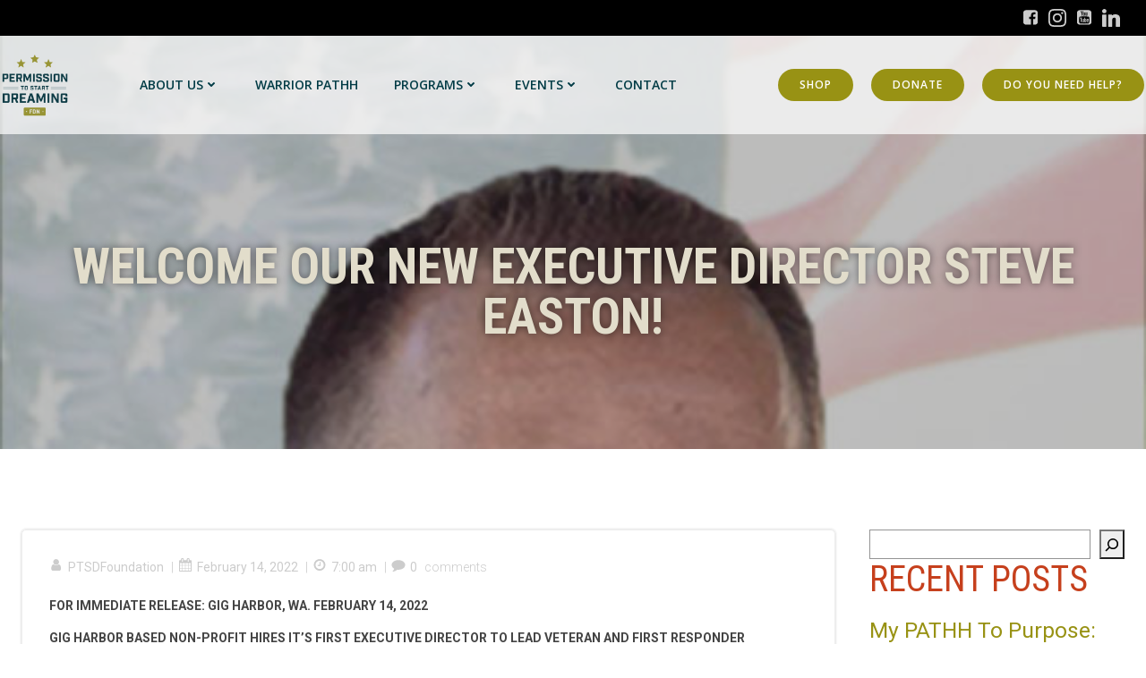

--- FILE ---
content_type: text/html; charset=UTF-8
request_url: https://ptsdfoundation.org/2022/02/welcome-our-new-executive-director-steve-easton/
body_size: 28082
content:
<!DOCTYPE html>
<html lang="en-US">
<head>
    <meta charset="UTF-8">
    <meta name="viewport" content="width=device-width, initial-scale=1">
    <link rel="profile" href="http://gmpg.org/xfn/11">
    <title>Welcome our new Executive Director Steve Easton! &#8211; Permission To Start Dreaming Foundation</title>
<meta name='robots' content='max-image-preview:large' />
	<style>img:is([sizes="auto" i], [sizes^="auto," i]) { contain-intrinsic-size: 3000px 1500px }</style>
	<link rel='dns-prefetch' href='//www.google.com' />
<link rel='dns-prefetch' href='//www.googletagmanager.com' />
<link rel='dns-prefetch' href='//stats.wp.com' />
<link rel='dns-prefetch' href='//fonts.googleapis.com' />
<link rel="alternate" type="application/rss+xml" title="Permission To Start Dreaming Foundation &raquo; Feed" href="https://ptsdfoundation.org/feed/" />
<link rel="alternate" type="application/rss+xml" title="Permission To Start Dreaming Foundation &raquo; Comments Feed" href="https://ptsdfoundation.org/comments/feed/" />
<script type="text/javascript">
/* <![CDATA[ */
window._wpemojiSettings = {"baseUrl":"https:\/\/s.w.org\/images\/core\/emoji\/16.0.1\/72x72\/","ext":".png","svgUrl":"https:\/\/s.w.org\/images\/core\/emoji\/16.0.1\/svg\/","svgExt":".svg","source":{"concatemoji":"https:\/\/ptsdfoundation.org\/wp-includes\/js\/wp-emoji-release.min.js?ver=6.8.3"}};
/*! This file is auto-generated */
!function(s,n){var o,i,e;function c(e){try{var t={supportTests:e,timestamp:(new Date).valueOf()};sessionStorage.setItem(o,JSON.stringify(t))}catch(e){}}function p(e,t,n){e.clearRect(0,0,e.canvas.width,e.canvas.height),e.fillText(t,0,0);var t=new Uint32Array(e.getImageData(0,0,e.canvas.width,e.canvas.height).data),a=(e.clearRect(0,0,e.canvas.width,e.canvas.height),e.fillText(n,0,0),new Uint32Array(e.getImageData(0,0,e.canvas.width,e.canvas.height).data));return t.every(function(e,t){return e===a[t]})}function u(e,t){e.clearRect(0,0,e.canvas.width,e.canvas.height),e.fillText(t,0,0);for(var n=e.getImageData(16,16,1,1),a=0;a<n.data.length;a++)if(0!==n.data[a])return!1;return!0}function f(e,t,n,a){switch(t){case"flag":return n(e,"\ud83c\udff3\ufe0f\u200d\u26a7\ufe0f","\ud83c\udff3\ufe0f\u200b\u26a7\ufe0f")?!1:!n(e,"\ud83c\udde8\ud83c\uddf6","\ud83c\udde8\u200b\ud83c\uddf6")&&!n(e,"\ud83c\udff4\udb40\udc67\udb40\udc62\udb40\udc65\udb40\udc6e\udb40\udc67\udb40\udc7f","\ud83c\udff4\u200b\udb40\udc67\u200b\udb40\udc62\u200b\udb40\udc65\u200b\udb40\udc6e\u200b\udb40\udc67\u200b\udb40\udc7f");case"emoji":return!a(e,"\ud83e\udedf")}return!1}function g(e,t,n,a){var r="undefined"!=typeof WorkerGlobalScope&&self instanceof WorkerGlobalScope?new OffscreenCanvas(300,150):s.createElement("canvas"),o=r.getContext("2d",{willReadFrequently:!0}),i=(o.textBaseline="top",o.font="600 32px Arial",{});return e.forEach(function(e){i[e]=t(o,e,n,a)}),i}function t(e){var t=s.createElement("script");t.src=e,t.defer=!0,s.head.appendChild(t)}"undefined"!=typeof Promise&&(o="wpEmojiSettingsSupports",i=["flag","emoji"],n.supports={everything:!0,everythingExceptFlag:!0},e=new Promise(function(e){s.addEventListener("DOMContentLoaded",e,{once:!0})}),new Promise(function(t){var n=function(){try{var e=JSON.parse(sessionStorage.getItem(o));if("object"==typeof e&&"number"==typeof e.timestamp&&(new Date).valueOf()<e.timestamp+604800&&"object"==typeof e.supportTests)return e.supportTests}catch(e){}return null}();if(!n){if("undefined"!=typeof Worker&&"undefined"!=typeof OffscreenCanvas&&"undefined"!=typeof URL&&URL.createObjectURL&&"undefined"!=typeof Blob)try{var e="postMessage("+g.toString()+"("+[JSON.stringify(i),f.toString(),p.toString(),u.toString()].join(",")+"));",a=new Blob([e],{type:"text/javascript"}),r=new Worker(URL.createObjectURL(a),{name:"wpTestEmojiSupports"});return void(r.onmessage=function(e){c(n=e.data),r.terminate(),t(n)})}catch(e){}c(n=g(i,f,p,u))}t(n)}).then(function(e){for(var t in e)n.supports[t]=e[t],n.supports.everything=n.supports.everything&&n.supports[t],"flag"!==t&&(n.supports.everythingExceptFlag=n.supports.everythingExceptFlag&&n.supports[t]);n.supports.everythingExceptFlag=n.supports.everythingExceptFlag&&!n.supports.flag,n.DOMReady=!1,n.readyCallback=function(){n.DOMReady=!0}}).then(function(){return e}).then(function(){var e;n.supports.everything||(n.readyCallback(),(e=n.source||{}).concatemoji?t(e.concatemoji):e.wpemoji&&e.twemoji&&(t(e.twemoji),t(e.wpemoji)))}))}((window,document),window._wpemojiSettings);
/* ]]> */
</script>
<link rel='stylesheet' id='extend-builder-css-css' href='https://ptsdfoundation.org/wp-content/plugins/colibri-page-builder-pro/extend-builder/assets/static/css/theme.css?ver=1.0.365-pro' type='text/css' media='all' />
<style id='extend-builder-css-inline-css' type='text/css'>
/* page css */
/* part css : theme-shapes */
.colibri-shape-circles {
background-image:url('https://ptsdfoundation.org/wp-content/themes/colibri-wp/resources/images/header-shapes/circles.png')
}
.colibri-shape-10degree-stripes {
background-image:url('https://ptsdfoundation.org/wp-content/themes/colibri-wp/resources/images/header-shapes/10degree-stripes.png')
}
.colibri-shape-rounded-squares-blue {
background-image:url('https://ptsdfoundation.org/wp-content/themes/colibri-wp/resources/images/header-shapes/rounded-squares-blue.png')
}
.colibri-shape-many-rounded-squares-blue {
background-image:url('https://ptsdfoundation.org/wp-content/themes/colibri-wp/resources/images/header-shapes/many-rounded-squares-blue.png')
}
.colibri-shape-two-circles {
background-image:url('https://ptsdfoundation.org/wp-content/themes/colibri-wp/resources/images/header-shapes/two-circles.png')
}
.colibri-shape-circles-2 {
background-image:url('https://ptsdfoundation.org/wp-content/themes/colibri-wp/resources/images/header-shapes/circles-2.png')
}
.colibri-shape-circles-3 {
background-image:url('https://ptsdfoundation.org/wp-content/themes/colibri-wp/resources/images/header-shapes/circles-3.png')
}
.colibri-shape-circles-gradient {
background-image:url('https://ptsdfoundation.org/wp-content/themes/colibri-wp/resources/images/header-shapes/circles-gradient.png')
}
.colibri-shape-circles-white-gradient {
background-image:url('https://ptsdfoundation.org/wp-content/themes/colibri-wp/resources/images/header-shapes/circles-white-gradient.png')
}
.colibri-shape-waves {
background-image:url('https://ptsdfoundation.org/wp-content/themes/colibri-wp/resources/images/header-shapes/waves.png')
}
.colibri-shape-waves-inverted {
background-image:url('https://ptsdfoundation.org/wp-content/themes/colibri-wp/resources/images/header-shapes/waves-inverted.png')
}
.colibri-shape-dots {
background-image:url('https://ptsdfoundation.org/wp-content/themes/colibri-wp/resources/images/header-shapes/dots.png')
}
.colibri-shape-left-tilted-lines {
background-image:url('https://ptsdfoundation.org/wp-content/themes/colibri-wp/resources/images/header-shapes/left-tilted-lines.png')
}
.colibri-shape-right-tilted-lines {
background-image:url('https://ptsdfoundation.org/wp-content/themes/colibri-wp/resources/images/header-shapes/right-tilted-lines.png')
}
.colibri-shape-right-tilted-strips {
background-image:url('https://ptsdfoundation.org/wp-content/themes/colibri-wp/resources/images/header-shapes/right-tilted-strips.png')
}
/* part css : theme */

.h-y-container > *:not(:last-child), .h-x-container-inner > * {
  margin-bottom: 20px;
}
.h-x-container-inner, .h-column__content > .h-x-container > *:last-child {
  margin-bottom: -20px;
}
.h-x-container-inner > * {
  padding-left: 10px;
  padding-right: 10px;
}
.h-x-container-inner {
  margin-left: -10px;
  margin-right: -10px;
}
[class*=style-], [class*=local-style-], .h-global-transition, .h-global-transition-all, .h-global-transition-all * {
  transition-duration: 0.5s;
}
.wp-block-button .wp-block-button__link:not(.has-background),.wp-block-file .wp-block-file__button {
  background-color: rgb(0, 59, 69);
  background-image: none;
}
.wp-block-button .wp-block-button__link:not(.has-background):hover,.wp-block-button .wp-block-button__link:not(.has-background):focus,.wp-block-button .wp-block-button__link:not(.has-background):active,.wp-block-file .wp-block-file__button:hover,.wp-block-file .wp-block-file__button:focus,.wp-block-file .wp-block-file__button:active {
  background-color: rgb(23, 62, 69);
  background-image: none;
}
.wp-block-button.is-style-outline .wp-block-button__link:not(.has-background) {
  color: rgb(0, 59, 69);
  background-color: transparent;
  background-image: none;
  border-top-width: 2px;
  border-top-color: rgb(0, 59, 69);
  border-top-style: solid;
  border-right-width: 2px;
  border-right-color: rgb(0, 59, 69);
  border-right-style: solid;
  border-bottom-width: 2px;
  border-bottom-color: rgb(0, 59, 69);
  border-bottom-style: solid;
  border-left-width: 2px;
  border-left-color: rgb(0, 59, 69);
  border-left-style: solid;
}
.wp-block-button.is-style-outline .wp-block-button__link:not(.has-background):hover,.wp-block-button.is-style-outline .wp-block-button__link:not(.has-background):focus,.wp-block-button.is-style-outline .wp-block-button__link:not(.has-background):active {
  color: #fff;
  background-color: rgb(0, 59, 69);
  background-image: none;
}
.has-background-color,*[class^="wp-block-"].is-style-solid-color {
  background-color: rgb(0, 59, 69);
  background-image: none;
}
.has-colibri-color-1-background-color {
  background-color: rgb(0, 59, 69);
  background-image: none;
}
.wp-block-button .wp-block-button__link.has-colibri-color-1-background-color {
  background-color: rgb(0, 59, 69);
  background-image: none;
}
.wp-block-button .wp-block-button__link.has-colibri-color-1-background-color:hover,.wp-block-button .wp-block-button__link.has-colibri-color-1-background-color:focus,.wp-block-button .wp-block-button__link.has-colibri-color-1-background-color:active {
  background-color: rgb(23, 62, 69);
  background-image: none;
}
.wp-block-button.is-style-outline .wp-block-button__link.has-colibri-color-1-background-color {
  color: rgb(0, 59, 69);
  background-color: transparent;
  background-image: none;
  border-top-width: 2px;
  border-top-color: rgb(0, 59, 69);
  border-top-style: solid;
  border-right-width: 2px;
  border-right-color: rgb(0, 59, 69);
  border-right-style: solid;
  border-bottom-width: 2px;
  border-bottom-color: rgb(0, 59, 69);
  border-bottom-style: solid;
  border-left-width: 2px;
  border-left-color: rgb(0, 59, 69);
  border-left-style: solid;
}
.wp-block-button.is-style-outline .wp-block-button__link.has-colibri-color-1-background-color:hover,.wp-block-button.is-style-outline .wp-block-button__link.has-colibri-color-1-background-color:focus,.wp-block-button.is-style-outline .wp-block-button__link.has-colibri-color-1-background-color:active {
  color: #fff;
  background-color: rgb(0, 59, 69);
  background-image: none;
}
*[class^="wp-block-"].has-colibri-color-1-background-color,*[class^="wp-block-"] .has-colibri-color-1-background-color,*[class^="wp-block-"].is-style-solid-color.has-colibri-color-1-color,*[class^="wp-block-"].is-style-solid-color blockquote.has-colibri-color-1-color,*[class^="wp-block-"].is-style-solid-color blockquote.has-colibri-color-1-color p {
  background-color: rgb(0, 59, 69);
  background-image: none;
}
.has-colibri-color-1-color {
  color: rgb(0, 59, 69);
}
.has-colibri-color-2-background-color {
  background-color: rgb(152, 146, 20);
  background-image: none;
}
.wp-block-button .wp-block-button__link.has-colibri-color-2-background-color {
  background-color: rgb(152, 146, 20);
  background-image: none;
}
.wp-block-button .wp-block-button__link.has-colibri-color-2-background-color:hover,.wp-block-button .wp-block-button__link.has-colibri-color-2-background-color:focus,.wp-block-button .wp-block-button__link.has-colibri-color-2-background-color:active {
  background-color: rgb(152, 146, 20);
  background-image: none;
}
.wp-block-button.is-style-outline .wp-block-button__link.has-colibri-color-2-background-color {
  color: rgb(152, 146, 20);
  background-color: transparent;
  background-image: none;
  border-top-width: 2px;
  border-top-color: rgb(152, 146, 20);
  border-top-style: solid;
  border-right-width: 2px;
  border-right-color: rgb(152, 146, 20);
  border-right-style: solid;
  border-bottom-width: 2px;
  border-bottom-color: rgb(152, 146, 20);
  border-bottom-style: solid;
  border-left-width: 2px;
  border-left-color: rgb(152, 146, 20);
  border-left-style: solid;
}
.wp-block-button.is-style-outline .wp-block-button__link.has-colibri-color-2-background-color:hover,.wp-block-button.is-style-outline .wp-block-button__link.has-colibri-color-2-background-color:focus,.wp-block-button.is-style-outline .wp-block-button__link.has-colibri-color-2-background-color:active {
  color: #fff;
  background-color: rgb(152, 146, 20);
  background-image: none;
}
*[class^="wp-block-"].has-colibri-color-2-background-color,*[class^="wp-block-"] .has-colibri-color-2-background-color,*[class^="wp-block-"].is-style-solid-color.has-colibri-color-2-color,*[class^="wp-block-"].is-style-solid-color blockquote.has-colibri-color-2-color,*[class^="wp-block-"].is-style-solid-color blockquote.has-colibri-color-2-color p {
  background-color: rgb(152, 146, 20);
  background-image: none;
}
.has-colibri-color-2-color {
  color: rgb(152, 146, 20);
}
.has-colibri-color-3-background-color {
  background-color: rgb(170, 167, 125);
  background-image: none;
}
.wp-block-button .wp-block-button__link.has-colibri-color-3-background-color {
  background-color: rgb(170, 167, 125);
  background-image: none;
}
.wp-block-button .wp-block-button__link.has-colibri-color-3-background-color:hover,.wp-block-button .wp-block-button__link.has-colibri-color-3-background-color:focus,.wp-block-button .wp-block-button__link.has-colibri-color-3-background-color:active {
  background-color: rgb(85, 83, 62);
  background-image: none;
}
.wp-block-button.is-style-outline .wp-block-button__link.has-colibri-color-3-background-color {
  color: rgb(170, 167, 125);
  background-color: transparent;
  background-image: none;
  border-top-width: 2px;
  border-top-color: rgb(170, 167, 125);
  border-top-style: solid;
  border-right-width: 2px;
  border-right-color: rgb(170, 167, 125);
  border-right-style: solid;
  border-bottom-width: 2px;
  border-bottom-color: rgb(170, 167, 125);
  border-bottom-style: solid;
  border-left-width: 2px;
  border-left-color: rgb(170, 167, 125);
  border-left-style: solid;
}
.wp-block-button.is-style-outline .wp-block-button__link.has-colibri-color-3-background-color:hover,.wp-block-button.is-style-outline .wp-block-button__link.has-colibri-color-3-background-color:focus,.wp-block-button.is-style-outline .wp-block-button__link.has-colibri-color-3-background-color:active {
  color: #fff;
  background-color: rgb(170, 167, 125);
  background-image: none;
}
*[class^="wp-block-"].has-colibri-color-3-background-color,*[class^="wp-block-"] .has-colibri-color-3-background-color,*[class^="wp-block-"].is-style-solid-color.has-colibri-color-3-color,*[class^="wp-block-"].is-style-solid-color blockquote.has-colibri-color-3-color,*[class^="wp-block-"].is-style-solid-color blockquote.has-colibri-color-3-color p {
  background-color: rgb(170, 167, 125);
  background-image: none;
}
.has-colibri-color-3-color {
  color: rgb(170, 167, 125);
}
.has-colibri-color-4-background-color {
  background-color: rgb(226, 221, 203);
  background-image: none;
}
.wp-block-button .wp-block-button__link.has-colibri-color-4-background-color {
  background-color: rgb(226, 221, 203);
  background-image: none;
}
.wp-block-button .wp-block-button__link.has-colibri-color-4-background-color:hover,.wp-block-button .wp-block-button__link.has-colibri-color-4-background-color:focus,.wp-block-button .wp-block-button__link.has-colibri-color-4-background-color:active {
  background-color: rgb(141, 138, 127);
  background-image: none;
}
.wp-block-button.is-style-outline .wp-block-button__link.has-colibri-color-4-background-color {
  color: rgb(226, 221, 203);
  background-color: transparent;
  background-image: none;
  border-top-width: 2px;
  border-top-color: rgb(226, 221, 203);
  border-top-style: solid;
  border-right-width: 2px;
  border-right-color: rgb(226, 221, 203);
  border-right-style: solid;
  border-bottom-width: 2px;
  border-bottom-color: rgb(226, 221, 203);
  border-bottom-style: solid;
  border-left-width: 2px;
  border-left-color: rgb(226, 221, 203);
  border-left-style: solid;
}
.wp-block-button.is-style-outline .wp-block-button__link.has-colibri-color-4-background-color:hover,.wp-block-button.is-style-outline .wp-block-button__link.has-colibri-color-4-background-color:focus,.wp-block-button.is-style-outline .wp-block-button__link.has-colibri-color-4-background-color:active {
  color: #fff;
  background-color: rgb(226, 221, 203);
  background-image: none;
}
*[class^="wp-block-"].has-colibri-color-4-background-color,*[class^="wp-block-"] .has-colibri-color-4-background-color,*[class^="wp-block-"].is-style-solid-color.has-colibri-color-4-color,*[class^="wp-block-"].is-style-solid-color blockquote.has-colibri-color-4-color,*[class^="wp-block-"].is-style-solid-color blockquote.has-colibri-color-4-color p {
  background-color: rgb(226, 221, 203);
  background-image: none;
}
.has-colibri-color-4-color {
  color: rgb(226, 221, 203);
}
.has-colibri-color-5-background-color {
  background-color: #FFFFFF;
  background-image: none;
}
.wp-block-button .wp-block-button__link.has-colibri-color-5-background-color {
  background-color: #FFFFFF;
  background-image: none;
}
.wp-block-button .wp-block-button__link.has-colibri-color-5-background-color:hover,.wp-block-button .wp-block-button__link.has-colibri-color-5-background-color:focus,.wp-block-button .wp-block-button__link.has-colibri-color-5-background-color:active {
  background-color: rgb(102, 102, 102);
  background-image: none;
}
.wp-block-button.is-style-outline .wp-block-button__link.has-colibri-color-5-background-color {
  color: #FFFFFF;
  background-color: transparent;
  background-image: none;
  border-top-width: 2px;
  border-top-color: #FFFFFF;
  border-top-style: solid;
  border-right-width: 2px;
  border-right-color: #FFFFFF;
  border-right-style: solid;
  border-bottom-width: 2px;
  border-bottom-color: #FFFFFF;
  border-bottom-style: solid;
  border-left-width: 2px;
  border-left-color: #FFFFFF;
  border-left-style: solid;
}
.wp-block-button.is-style-outline .wp-block-button__link.has-colibri-color-5-background-color:hover,.wp-block-button.is-style-outline .wp-block-button__link.has-colibri-color-5-background-color:focus,.wp-block-button.is-style-outline .wp-block-button__link.has-colibri-color-5-background-color:active {
  color: #fff;
  background-color: #FFFFFF;
  background-image: none;
}
*[class^="wp-block-"].has-colibri-color-5-background-color,*[class^="wp-block-"] .has-colibri-color-5-background-color,*[class^="wp-block-"].is-style-solid-color.has-colibri-color-5-color,*[class^="wp-block-"].is-style-solid-color blockquote.has-colibri-color-5-color,*[class^="wp-block-"].is-style-solid-color blockquote.has-colibri-color-5-color p {
  background-color: #FFFFFF;
  background-image: none;
}
.has-colibri-color-5-color {
  color: #FFFFFF;
}
.has-colibri-color-6-background-color {
  background-color: rgb(68, 68, 68);
  background-image: none;
}
.wp-block-button .wp-block-button__link.has-colibri-color-6-background-color {
  background-color: rgb(68, 68, 68);
  background-image: none;
}
.wp-block-button .wp-block-button__link.has-colibri-color-6-background-color:hover,.wp-block-button .wp-block-button__link.has-colibri-color-6-background-color:focus,.wp-block-button .wp-block-button__link.has-colibri-color-6-background-color:active {
  background-color: rgb(68, 68, 68);
  background-image: none;
}
.wp-block-button.is-style-outline .wp-block-button__link.has-colibri-color-6-background-color {
  color: rgb(68, 68, 68);
  background-color: transparent;
  background-image: none;
  border-top-width: 2px;
  border-top-color: rgb(68, 68, 68);
  border-top-style: solid;
  border-right-width: 2px;
  border-right-color: rgb(68, 68, 68);
  border-right-style: solid;
  border-bottom-width: 2px;
  border-bottom-color: rgb(68, 68, 68);
  border-bottom-style: solid;
  border-left-width: 2px;
  border-left-color: rgb(68, 68, 68);
  border-left-style: solid;
}
.wp-block-button.is-style-outline .wp-block-button__link.has-colibri-color-6-background-color:hover,.wp-block-button.is-style-outline .wp-block-button__link.has-colibri-color-6-background-color:focus,.wp-block-button.is-style-outline .wp-block-button__link.has-colibri-color-6-background-color:active {
  color: #fff;
  background-color: rgb(68, 68, 68);
  background-image: none;
}
*[class^="wp-block-"].has-colibri-color-6-background-color,*[class^="wp-block-"] .has-colibri-color-6-background-color,*[class^="wp-block-"].is-style-solid-color.has-colibri-color-6-color,*[class^="wp-block-"].is-style-solid-color blockquote.has-colibri-color-6-color,*[class^="wp-block-"].is-style-solid-color blockquote.has-colibri-color-6-color p {
  background-color: rgb(68, 68, 68);
  background-image: none;
}
.has-colibri-color-6-color {
  color: rgb(68, 68, 68);
}
#colibri .woocommerce-store-notice,#colibri.woocommerce .content .h-section input[type=submit],#colibri.woocommerce-page  .content .h-section  input[type=button],#colibri.woocommerce .content .h-section  input[type=button],#colibri.woocommerce-page  .content .h-section .button,#colibri.woocommerce .content .h-section .button,#colibri.woocommerce-page  .content .h-section  a.button,#colibri.woocommerce .content .h-section  a.button,#colibri.woocommerce-page  .content .h-section button.button,#colibri.woocommerce .content .h-section button.button,#colibri.woocommerce-page  .content .h-section input.button,#colibri.woocommerce .content .h-section input.button,#colibri.woocommerce-page  .content .h-section input#submit,#colibri.woocommerce .content .h-section input#submit,#colibri.woocommerce-page  .content .h-section a.added_to_cart,#colibri.woocommerce .content .h-section a.added_to_cart,#colibri.woocommerce-page  .content .h-section .ui-slider-range,#colibri.woocommerce .content .h-section .ui-slider-range,#colibri.woocommerce-page  .content .h-section .ui-slider-handle,#colibri.woocommerce .content .h-section .ui-slider-handle,#colibri.woocommerce-page  .content .h-section .wc-block-cart__submit-button,#colibri.woocommerce .content .h-section .wc-block-cart__submit-button,#colibri.woocommerce-page  .content .h-section .wc-block-components-checkout-place-order-button,#colibri.woocommerce .content .h-section .wc-block-components-checkout-place-order-button {
  background-color: rgb(0, 59, 69);
  background-image: none;
  border-top-width: 0px;
  border-top-color: rgb(0, 59, 69);
  border-top-style: solid;
  border-right-width: 0px;
  border-right-color: rgb(0, 59, 69);
  border-right-style: solid;
  border-bottom-width: 0px;
  border-bottom-color: rgb(0, 59, 69);
  border-bottom-style: solid;
  border-left-width: 0px;
  border-left-color: rgb(0, 59, 69);
  border-left-style: solid;
}
#colibri .woocommerce-store-notice:hover,#colibri .woocommerce-store-notice:focus,#colibri .woocommerce-store-notice:active,#colibri.woocommerce .content .h-section input[type=submit]:hover,#colibri.woocommerce .content .h-section input[type=submit]:focus,#colibri.woocommerce .content .h-section input[type=submit]:active,#colibri.woocommerce-page  .content .h-section  input[type=button]:hover,#colibri.woocommerce-page  .content .h-section  input[type=button]:focus,#colibri.woocommerce-page  .content .h-section  input[type=button]:active,#colibri.woocommerce .content .h-section  input[type=button]:hover,#colibri.woocommerce .content .h-section  input[type=button]:focus,#colibri.woocommerce .content .h-section  input[type=button]:active,#colibri.woocommerce-page  .content .h-section .button:hover,#colibri.woocommerce-page  .content .h-section .button:focus,#colibri.woocommerce-page  .content .h-section .button:active,#colibri.woocommerce .content .h-section .button:hover,#colibri.woocommerce .content .h-section .button:focus,#colibri.woocommerce .content .h-section .button:active,#colibri.woocommerce-page  .content .h-section  a.button:hover,#colibri.woocommerce-page  .content .h-section  a.button:focus,#colibri.woocommerce-page  .content .h-section  a.button:active,#colibri.woocommerce .content .h-section  a.button:hover,#colibri.woocommerce .content .h-section  a.button:focus,#colibri.woocommerce .content .h-section  a.button:active,#colibri.woocommerce-page  .content .h-section button.button:hover,#colibri.woocommerce-page  .content .h-section button.button:focus,#colibri.woocommerce-page  .content .h-section button.button:active,#colibri.woocommerce .content .h-section button.button:hover,#colibri.woocommerce .content .h-section button.button:focus,#colibri.woocommerce .content .h-section button.button:active,#colibri.woocommerce-page  .content .h-section input.button:hover,#colibri.woocommerce-page  .content .h-section input.button:focus,#colibri.woocommerce-page  .content .h-section input.button:active,#colibri.woocommerce .content .h-section input.button:hover,#colibri.woocommerce .content .h-section input.button:focus,#colibri.woocommerce .content .h-section input.button:active,#colibri.woocommerce-page  .content .h-section input#submit:hover,#colibri.woocommerce-page  .content .h-section input#submit:focus,#colibri.woocommerce-page  .content .h-section input#submit:active,#colibri.woocommerce .content .h-section input#submit:hover,#colibri.woocommerce .content .h-section input#submit:focus,#colibri.woocommerce .content .h-section input#submit:active,#colibri.woocommerce-page  .content .h-section a.added_to_cart:hover,#colibri.woocommerce-page  .content .h-section a.added_to_cart:focus,#colibri.woocommerce-page  .content .h-section a.added_to_cart:active,#colibri.woocommerce .content .h-section a.added_to_cart:hover,#colibri.woocommerce .content .h-section a.added_to_cart:focus,#colibri.woocommerce .content .h-section a.added_to_cart:active,#colibri.woocommerce-page  .content .h-section .ui-slider-range:hover,#colibri.woocommerce-page  .content .h-section .ui-slider-range:focus,#colibri.woocommerce-page  .content .h-section .ui-slider-range:active,#colibri.woocommerce .content .h-section .ui-slider-range:hover,#colibri.woocommerce .content .h-section .ui-slider-range:focus,#colibri.woocommerce .content .h-section .ui-slider-range:active,#colibri.woocommerce-page  .content .h-section .ui-slider-handle:hover,#colibri.woocommerce-page  .content .h-section .ui-slider-handle:focus,#colibri.woocommerce-page  .content .h-section .ui-slider-handle:active,#colibri.woocommerce .content .h-section .ui-slider-handle:hover,#colibri.woocommerce .content .h-section .ui-slider-handle:focus,#colibri.woocommerce .content .h-section .ui-slider-handle:active,#colibri.woocommerce-page  .content .h-section .wc-block-cart__submit-button:hover,#colibri.woocommerce-page  .content .h-section .wc-block-cart__submit-button:focus,#colibri.woocommerce-page  .content .h-section .wc-block-cart__submit-button:active,#colibri.woocommerce .content .h-section .wc-block-cart__submit-button:hover,#colibri.woocommerce .content .h-section .wc-block-cart__submit-button:focus,#colibri.woocommerce .content .h-section .wc-block-cart__submit-button:active,#colibri.woocommerce-page  .content .h-section .wc-block-components-checkout-place-order-button:hover,#colibri.woocommerce-page  .content .h-section .wc-block-components-checkout-place-order-button:focus,#colibri.woocommerce-page  .content .h-section .wc-block-components-checkout-place-order-button:active,#colibri.woocommerce .content .h-section .wc-block-components-checkout-place-order-button:hover,#colibri.woocommerce .content .h-section .wc-block-components-checkout-place-order-button:focus,#colibri.woocommerce .content .h-section .wc-block-components-checkout-place-order-button:active {
  background-color: rgb(23, 62, 69);
  background-image: none;
  border-top-width: 0px;
  border-top-color: rgb(23, 62, 69);
  border-top-style: solid;
  border-right-width: 0px;
  border-right-color: rgb(23, 62, 69);
  border-right-style: solid;
  border-bottom-width: 0px;
  border-bottom-color: rgb(23, 62, 69);
  border-bottom-style: solid;
  border-left-width: 0px;
  border-left-color: rgb(23, 62, 69);
  border-left-style: solid;
}
#colibri.woocommerce-page  .content .h-section .star-rating::before,#colibri.woocommerce .content .h-section .star-rating::before,#colibri.woocommerce-page  .content .h-section .star-rating span::before,#colibri.woocommerce .content .h-section .star-rating span::before {
  color: rgb(0, 59, 69);
}
#colibri.woocommerce-page  .content .h-section .price,#colibri.woocommerce .content .h-section .price {
  color: rgb(0, 59, 69);
}
#colibri.woocommerce-page  .content .h-section .price del,#colibri.woocommerce .content .h-section .price del {
  color: rgb(0, 132, 154);
}
#colibri.woocommerce-page  .content .h-section .onsale,#colibri.woocommerce .content .h-section .onsale {
  background-color: rgb(0, 59, 69);
  background-image: none;
}
#colibri.woocommerce-page  .content .h-section .onsale:hover,#colibri.woocommerce-page  .content .h-section .onsale:focus,#colibri.woocommerce-page  .content .h-section .onsale:active,#colibri.woocommerce .content .h-section .onsale:hover,#colibri.woocommerce .content .h-section .onsale:focus,#colibri.woocommerce .content .h-section .onsale:active {
  background-color: rgb(23, 62, 69);
  background-image: none;
}
#colibri.woocommerce ul.products li.product h2:hover {
  color: rgb(0, 59, 69);
}
#colibri.woocommerce-page  .content .h-section .woocommerce-pagination .page-numbers.current,#colibri.woocommerce .content .h-section .woocommerce-pagination .page-numbers.current,#colibri.woocommerce-page  .content .h-section .woocommerce-pagination a.page-numbers:hover,#colibri.woocommerce .content .h-section .woocommerce-pagination a.page-numbers:hover {
  background-color: rgb(0, 59, 69);
  background-image: none;
}
#colibri.woocommerce-page  .content .h-section .comment-form-rating .stars a,#colibri.woocommerce .content .h-section .comment-form-rating .stars a {
  color: rgb(0, 59, 69);
}
.h-section-global-spacing {
  padding-top: 90px;
  padding-bottom: 90px;
}
#colibri .colibri-language-switcher {
  background-color: white;
  background-image: none;
  top: 80px;
  border-top-width: 0px;
  border-top-style: none;
  border-top-left-radius: 4px;
  border-top-right-radius: 0px;
  border-right-width: 0px;
  border-right-style: none;
  border-bottom-width: 0px;
  border-bottom-style: none;
  border-bottom-left-radius: 4px;
  border-bottom-right-radius: 0px;
  border-left-width: 0px;
  border-left-style: none;
}
#colibri .colibri-language-switcher .lang-item {
  padding-top: 14px;
  padding-right: 18px;
  padding-bottom: 14px;
  padding-left: 18px;
}
body {
  font-family: Roboto;
  font-weight: 300;
  font-size: 14px;
  line-height: 1.6;
  color: rgb(68, 68, 68);
}
body a {
  font-family: Roboto;
  font-weight: 400;
  text-decoration: none;
  font-size: 1em;
  line-height: 1.5;
  color: rgb(152, 146, 20);
}
body a:hover {
  color: rgb(0, 132, 154);
}
body p {
  margin-bottom: 0px;
  font-family: Roboto;
  font-weight: 300;
  font-size: 14px;
  line-height: 1.6;
  color: rgb(68, 68, 68);
}
body .h-lead p {
  margin-bottom: 0px;
  font-family: Roboto;
  font-weight: 300;
  font-size: 1.25em;
  line-height: 1.1999999999999999555910790149937383830547332763671875;
  color: rgb(68, 68, 68);
}
body blockquote p {
  margin-bottom: 16px;
  font-family: Open Sans;
  font-weight: 400;
  font-size: 16px;
  line-height: 1.6;
  color: rgb(170, 170, 170);
}
body h1 {
  margin-bottom: 16px;
  font-family: Roboto Condensed;
  font-weight: 700;
  font-size: 4em;
  line-height: 1;
  color: rgb(0, 59, 69);
  text-transform: uppercase;
}
body h2 {
  margin-bottom: 16px;
  font-family: Roboto Condensed;
  font-weight: 400;
  font-size: 2.5rem;
  line-height: 1.143;
  color: rgb(198, 64, 29);
  text-transform: uppercase;
}
body h3 {
  margin-bottom: 16px;
  font-family: Roboto Condensed;
  font-weight: 700;
  font-size: 1.7em;
  line-height: 1.25;
  color: rgb(198, 64, 29);
  text-decoration: none;
  text-transform: uppercase;
}
body h4 {
  margin-bottom: 16px;
  font-family: Roboto;
  font-weight: 400;
  font-size: 1.5em;
  line-height: 1.6;
  color: rgb(68, 68, 68);
  text-transform: uppercase;
}
body h5 {
  margin-bottom: 16px;
  font-family: Roboto;
  font-weight: 700;
  font-size: 1.25rem;
  line-height: 1.55;
  color: rgb(68, 68, 68);
  text-transform: uppercase;
}
body h6 {
  margin-bottom: 16px;
  font-family: Roboto;
  font-weight: 400;
  font-size: 1em;
  line-height: 1.6;
  color: rgb(68, 68, 68);
  text-transform: uppercase;
}
.has-colibri-color-7-background-color {
  background-color: rgb(198, 64, 29);
  background-image: none;
}
.wp-block-button .wp-block-button__link.has-colibri-color-7-background-color {
  background-color: rgb(198, 64, 29);
  background-image: none;
}
.wp-block-button .wp-block-button__link.has-colibri-color-7-background-color:hover,.wp-block-button .wp-block-button__link.has-colibri-color-7-background-color:focus,.wp-block-button .wp-block-button__link.has-colibri-color-7-background-color:active {
  background-color: rgb(113, 37, 17);
  background-image: none;
}
.wp-block-button.is-style-outline .wp-block-button__link.has-colibri-color-7-background-color {
  color: rgb(198, 64, 29);
  background-color: transparent;
  background-image: none;
  border-top-width: 2px;
  border-top-color: rgb(198, 64, 29);
  border-top-style: solid;
  border-right-width: 2px;
  border-right-color: rgb(198, 64, 29);
  border-right-style: solid;
  border-bottom-width: 2px;
  border-bottom-color: rgb(198, 64, 29);
  border-bottom-style: solid;
  border-left-width: 2px;
  border-left-color: rgb(198, 64, 29);
  border-left-style: solid;
}
.wp-block-button.is-style-outline .wp-block-button__link.has-colibri-color-7-background-color:hover,.wp-block-button.is-style-outline .wp-block-button__link.has-colibri-color-7-background-color:focus,.wp-block-button.is-style-outline .wp-block-button__link.has-colibri-color-7-background-color:active {
  color: #fff;
  background-color: rgb(198, 64, 29);
  background-image: none;
}
*[class^="wp-block-"].has-colibri-color-7-background-color,*[class^="wp-block-"] .has-colibri-color-7-background-color,*[class^="wp-block-"].is-style-solid-color.has-colibri-color-7-color,*[class^="wp-block-"].is-style-solid-color blockquote.has-colibri-color-7-color,*[class^="wp-block-"].is-style-solid-color blockquote.has-colibri-color-7-color p {
  background-color: rgb(198, 64, 29);
  background-image: none;
}
.has-colibri-color-7-color {
  color: rgb(198, 64, 29);
}
 .content.colibri-main-content-single .main-section,.content.colibri-main-content-archive .main-section {
  background-color: unset;
  background-image: none;
}


@media (min-width: 768px) and (max-width: 1023px){
.h-section-global-spacing {
  padding-top: 60px;
  padding-bottom: 60px;
}

}

@media (max-width: 767px){
.h-section-global-spacing {
  padding-top: 30px;
  padding-bottom: 30px;
}
body h1 {
  font-size: 3em;
}

}
/* part css : page */
#colibri .style-2 {
  animation-duration: 0.5s;
  padding-top: 20px;
  padding-bottom: 20px;
  background-color: rgba(255, 255, 255, 0.7);
  background-image: none;
}
#colibri .h-navigation_sticky .style-2,#colibri .h-navigation_sticky.style-2 {
  background-color: #ffffff;
  background-image: none;
  padding-top: 10px;
  padding-bottom: 10px;
  box-shadow: 0px 0px 4px 0px rgba(0,0,0,0.5) ;
}
#colibri .style-4 {
  text-align: center;
  height: auto;
  min-height: unset;
}
#colibri .style-5-image {
  max-height: 70px;
}
#colibri .style-5 a,#colibri .style-5  .logo-text {
  color: #ffffff;
  font-weight: 700;
  text-decoration: none;
  text-transform: uppercase;
  font-size: 30px;
}
#colibri .style-5 .logo-text {
  color: rgb(68, 68, 68);
}
#colibri .h-navigation_sticky .style-5-image,#colibri .h-navigation_sticky.style-5-image {
  max-height: 70px;
}
#colibri .h-navigation_sticky .style-5 a,#colibri .h-navigation_sticky .style-5  .logo-text,#colibri .h-navigation_sticky.style-5 a,#colibri .h-navigation_sticky.style-5  .logo-text {
  color: #000000;
  text-decoration: none;
}
#colibri .h-navigation_sticky .style-5 .logo-text,#colibri .h-navigation_sticky.style-5 .logo-text {
  color: rgb(68, 68, 68);
}
#colibri .style-8 {
  text-align: center;
  height: auto;
  min-height: unset;
}
#colibri .style-9 >  div > .colibri-menu-container > ul.colibri-menu {
  justify-content: center;
}
#colibri .style-9 >  div > .colibri-menu-container > ul.colibri-menu > li {
  margin-top: 0px;
  margin-right: 20px;
  margin-bottom: 0px;
  margin-left: 20px;
  padding-top: 10px;
  padding-right: 0px;
  padding-bottom: 10px;
  padding-left: 0px;
}
#colibri .style-9  >  div > .colibri-menu-container > ul.colibri-menu > li.hover {
  border-top-width: 0px;
  border-top-color: rgb(0, 204, 239);
  border-top-style: none;
  border-right-width: 0px;
  border-right-color: rgb(0, 204, 239);
  border-right-style: none;
  border-bottom-width: 0px;
  border-bottom-color: rgb(0, 204, 239);
  border-bottom-style: none;
  border-left-width: 0px;
  border-left-color: rgb(0, 204, 239);
  border-left-style: none;
}
#colibri .style-9  >  div > .colibri-menu-container > ul.colibri-menu > li:hover,#colibri .style-9  >  div > .colibri-menu-container > ul.colibri-menu > li.hover {
  border-top-width: 0px;
  border-top-color: rgb(0, 204, 239);
  border-top-style: none;
  border-right-width: 0px;
  border-right-color: rgb(0, 204, 239);
  border-right-style: none;
  border-bottom-width: 0px;
  border-bottom-color: rgb(0, 204, 239);
  border-bottom-style: none;
  border-left-width: 0px;
  border-left-color: rgb(0, 204, 239);
  border-left-style: none;
}
#colibri .style-9 >  div > .colibri-menu-container > ul.colibri-menu > li.current_page_item,#colibri .style-9  >  div > .colibri-menu-container > ul.colibri-menu > li.current_page_item:hover {
  margin-top: 0px;
  margin-right: 20px;
  margin-bottom: 0px;
  margin-left: 20px;
  padding-top: 10px;
  padding-right: 0px;
  padding-bottom: 10px;
  padding-left: 0px;
}
#colibri .style-9 >  div > .colibri-menu-container > ul.colibri-menu > li > a {
  font-family: Open Sans;
  font-weight: 600;
  text-transform: uppercase;
  font-size: 14px;
  line-height: 1.5em;
  letter-spacing: 0px;
  color: rgb(0, 59, 69);
}
#colibri .style-9  >  div > .colibri-menu-container > ul.colibri-menu > li.hover  > a {
  color: rgb(68, 68, 68);
}
#colibri .style-9  >  div > .colibri-menu-container > ul.colibri-menu > li:hover > a,#colibri .style-9  >  div > .colibri-menu-container > ul.colibri-menu > li.hover  > a {
  color: rgb(68, 68, 68);
}
#colibri .style-9  >  div > .colibri-menu-container > ul.colibri-menu > li.current_page_item > a,#colibri .style-9  >  div > .colibri-menu-container > ul.colibri-menu > li.current_page_item > a:hover {
  font-family: Open Sans;
  font-weight: 600;
  text-transform: uppercase;
  font-size: 14px;
  line-height: 1.5em;
  letter-spacing: 0px;
  color: rgb(68, 68, 68);
}
#colibri .style-9 >  div > .colibri-menu-container > ul.colibri-menu li > ul {
  background-color: #ffffff;
  background-image: none;
  margin-right: 5px;
  margin-left: 5px;
  box-shadow: 0px 0px 5px 2px rgba(0, 0, 0, 0.04) ;
}
#colibri .style-9 >  div > .colibri-menu-container > ul.colibri-menu li > ul  li {
  padding-top: 10px;
  padding-right: 20px;
  padding-bottom: 10px;
  padding-left: 20px;
  border-top-width: 0px;
  border-top-style: none;
  border-right-width: 0px;
  border-right-style: none;
  border-bottom-width: 1px;
  border-bottom-color: rgba(128,128,128,.2);
  border-bottom-style: solid;
  border-left-width: 0px;
  border-left-style: none;
  background-color: rgb(255, 255, 255);
  background-image: none;
}
#colibri .style-9  >  div > .colibri-menu-container > ul.colibri-menu li > ul > li.hover {
  background-color: rgb(170, 167, 125);
}
#colibri .style-9  >  div > .colibri-menu-container > ul.colibri-menu li > ul > li:hover,#colibri .style-9  >  div > .colibri-menu-container > ul.colibri-menu li > ul > li.hover {
  background-color: rgb(170, 167, 125);
}
#colibri .style-9 >  div > .colibri-menu-container > ul.colibri-menu li > ul li.current_page_item,#colibri .style-9  >  div > .colibri-menu-container > ul.colibri-menu li > ul > li.current_page_item:hover {
  padding-top: 10px;
  padding-right: 20px;
  padding-bottom: 10px;
  padding-left: 20px;
  border-top-width: 0px;
  border-top-style: none;
  border-right-width: 0px;
  border-right-style: none;
  border-bottom-width: 1px;
  border-bottom-color: rgba(128,128,128,.2);
  border-bottom-style: solid;
  border-left-width: 0px;
  border-left-style: none;
  background-color: rgb(170, 167, 125);
  background-image: none;
}
#colibri .style-9 >  div > .colibri-menu-container > ul.colibri-menu li > ul > li > a {
  font-size: 14px;
  color: rgb(0, 59, 69);
}
#colibri .style-9  >  div > .colibri-menu-container > ul.colibri-menu li > ul > li.hover  > a {
  color: rgb(68, 68, 68);
}
#colibri .style-9  >  div > .colibri-menu-container > ul.colibri-menu li > ul > li:hover > a,#colibri .style-9  >  div > .colibri-menu-container > ul.colibri-menu li > ul > li.hover  > a {
  color: rgb(68, 68, 68);
}
#colibri .style-9 >  div > .colibri-menu-container > ul.colibri-menu li > ul > li.current_page_item > a,#colibri .style-9  >  div > .colibri-menu-container > ul.colibri-menu li > ul > li.current_page_item > a:hover {
  font-size: 14px;
  color: rgb(68, 68, 68);
}
#colibri .style-9 >  div > .colibri-menu-container > ul.colibri-menu.bordered-active-item > li::after,#colibri .style-9 
      ul.colibri-menu.bordered-active-item > li::before {
  background-color: rgb(0, 204, 239);
  background-image: none;
  height: 3px;
}
#colibri .style-9 >  div > .colibri-menu-container > ul.colibri-menu.solid-active-item > li::after,#colibri .style-9 
      ul.colibri-menu.solid-active-item > li::before {
  background-color: white;
  background-image: none;
  border-top-width: 0px;
  border-top-style: none;
  border-top-left-radius: 0%;
  border-top-right-radius: 0%;
  border-right-width: 0px;
  border-right-style: none;
  border-bottom-width: 0px;
  border-bottom-style: none;
  border-bottom-left-radius: 0%;
  border-bottom-right-radius: 0%;
  border-left-width: 0px;
  border-left-style: none;
}
#colibri .style-9 >  div > .colibri-menu-container > ul.colibri-menu > li > ul {
  margin-top: 0px;
}
#colibri .style-9 >  div > .colibri-menu-container > ul.colibri-menu > li > ul::before {
  height: 0px;
  width: 100% ;
}
#colibri .style-9 >  div > .colibri-menu-container > ul.colibri-menu  li > a > svg,#colibri .style-9 >  div > .colibri-menu-container > ul.colibri-menu  li > a >  .arrow-wrapper {
  padding-right: 5px;
  padding-left: 5px;
  color: rgb(0, 59, 69);
}
#colibri .style-9 >  div > .colibri-menu-container > ul.colibri-menu li.current_page_item > a > svg,#colibri .style-9 >  div > .colibri-menu-container > ul.colibri-menu > li.current_page_item:hover > a > svg,#colibri .style-9 >  div > .colibri-menu-container > ul.colibri-menu li.current_page_item > a > .arrow-wrapper,#colibri .style-9 >  div > .colibri-menu-container > ul.colibri-menu > li.current_page_item:hover > a > .arrow-wrapper {
  padding-right: 5px;
  padding-left: 5px;
  color: rgb(0, 59, 69);
}
#colibri .style-9 >  div > .colibri-menu-container > ul.colibri-menu li > ul  li > a > svg,#colibri .style-9 >  div > .colibri-menu-container > ul.colibri-menu li > ul  li > a >  .arrow-wrapper {
  color: rgb(255, 255, 255);
}
#colibri .style-9 >  div > .colibri-menu-container > ul.colibri-menu li > ul li.current_page_item > a > svg,#colibri .style-9 >  div > .colibri-menu-container > ul.colibri-menu li > ul > li.current_page_item:hover > a > svg,#colibri .style-9 >  div > .colibri-menu-container > ul.colibri-menu li > ul li.current_page_item > a > .arrow-wrapper,#colibri .style-9 >  div > .colibri-menu-container > ul.colibri-menu li > ul > li.current_page_item:hover > a > .arrow-wrapper {
  color: rgb(255, 255, 255);
}
#colibri .h-navigation_sticky .style-9 >  div > .colibri-menu-container > ul.colibri-menu > li > a,#colibri .h-navigation_sticky.style-9 >  div > .colibri-menu-container > ul.colibri-menu > li > a {
  color: rgb(0, 59, 69);
}
#colibri .h-navigation_sticky .style-9  >  div > .colibri-menu-container > ul.colibri-menu > li.hover  > a,#colibri .h-navigation_sticky.style-9  >  div > .colibri-menu-container > ul.colibri-menu > li.hover  > a {
  color: rgb(68, 68, 68);
}
#colibri .h-navigation_sticky .style-9  >  div > .colibri-menu-container > ul.colibri-menu > li:hover > a,#colibri .h-navigation_sticky .style-9  >  div > .colibri-menu-container > ul.colibri-menu > li.hover  > a,#colibri .h-navigation_sticky.style-9  >  div > .colibri-menu-container > ul.colibri-menu > li:hover > a,#colibri .h-navigation_sticky.style-9  >  div > .colibri-menu-container > ul.colibri-menu > li.hover  > a {
  color: rgb(68, 68, 68);
}
#colibri .h-navigation_sticky .style-9  >  div > .colibri-menu-container > ul.colibri-menu > li.current_page_item > a,#colibri .h-navigation_sticky .style-9  >  div > .colibri-menu-container > ul.colibri-menu > li.current_page_item > a:hover,#colibri .h-navigation_sticky.style-9  >  div > .colibri-menu-container > ul.colibri-menu > li.current_page_item > a,#colibri .h-navigation_sticky.style-9  >  div > .colibri-menu-container > ul.colibri-menu > li.current_page_item > a:hover {
  color: rgb(68, 68, 68);
}
#colibri .h-navigation_sticky .style-9 >  div > .colibri-menu-container > ul.colibri-menu.bordered-active-item > li::after,#colibri .h-navigation_sticky .style-9 
      ul.colibri-menu.bordered-active-item > li::before,#colibri .h-navigation_sticky.style-9 >  div > .colibri-menu-container > ul.colibri-menu.bordered-active-item > li::after,#colibri .h-navigation_sticky.style-9 
      ul.colibri-menu.bordered-active-item > li::before {
  background-color: rgb(0, 59, 69);
  background-image: none;
}
#colibri .style-10-offscreen {
  background-color: #222B34;
  background-image: none;
  width: 300px !important;
}
#colibri .style-10-offscreenOverlay {
  background-color: rgba(0,0,0,0.5);
  background-image: none;
}
#colibri .style-10  .h-hamburger-icon {
  background-color: rgba(0, 0, 0, 0.1);
  background-image: none;
  border-top-width: 0px;
  border-top-color: black;
  border-top-style: solid;
  border-top-left-radius: 100%;
  border-top-right-radius: 100%;
  border-right-width: 0px;
  border-right-color: black;
  border-right-style: solid;
  border-bottom-width: 0px;
  border-bottom-color: black;
  border-bottom-style: solid;
  border-bottom-left-radius: 100%;
  border-bottom-right-radius: 100%;
  border-left-width: 0px;
  border-left-color: black;
  border-left-style: solid;
  fill: white;
  padding-top: 5px;
  padding-right: 5px;
  padding-bottom: 5px;
  padding-left: 5px;
  width: 24px;
  height: 24px;
}
#colibri .style-13 {
  text-align: center;
  height: auto;
  min-height: unset;
}
#colibri .style-16 {
  text-align: center;
  height: auto;
  min-height: unset;
}
#colibri .style-17 ol {
  list-style-type: decimal;
}
#colibri .style-17 ul {
  list-style-type: disc;
}
#colibri .style-18 >  div > .colibri-menu-container > ul.colibri-menu > li > a {
  padding-top: 12px;
  padding-bottom: 12px;
  padding-left: 40px;
  border-top-width: 0px;
  border-top-color: #808080;
  border-top-style: solid;
  border-right-width: 0px;
  border-right-color: #808080;
  border-right-style: solid;
  border-bottom-width: 1px;
  border-bottom-color: #808080;
  border-bottom-style: solid;
  border-left-width: 0px;
  border-left-color: #808080;
  border-left-style: solid;
  font-size: 14px;
  color: white;
}
#colibri .style-18  >  div > .colibri-menu-container > ul.colibri-menu > li.current_page_item > a,#colibri .style-18  >  div > .colibri-menu-container > ul.colibri-menu > li.current_page_item > a:hover {
  padding-top: 12px;
  padding-bottom: 12px;
  padding-left: 40px;
  border-top-width: 0px;
  border-top-color: #808080;
  border-top-style: solid;
  border-right-width: 0px;
  border-right-color: #808080;
  border-right-style: solid;
  border-bottom-width: 1px;
  border-bottom-color: #808080;
  border-bottom-style: solid;
  border-left-width: 0px;
  border-left-color: #808080;
  border-left-style: solid;
  font-size: 14px;
  color: white;
}
#colibri .style-18 >  div > .colibri-menu-container > ul.colibri-menu li > ul > li > a {
  padding-top: 12px;
  padding-bottom: 12px;
  padding-left: 40px;
  border-top-width: 0px;
  border-top-color: #808080;
  border-top-style: solid;
  border-right-width: 0px;
  border-right-color: #808080;
  border-right-style: solid;
  border-bottom-width: 1px;
  border-bottom-color: #808080;
  border-bottom-style: solid;
  border-left-width: 0px;
  border-left-color: #808080;
  border-left-style: solid;
  font-size: 14px;
  color: white;
}
#colibri .style-18 >  div > .colibri-menu-container > ul.colibri-menu li > ul > li.current_page_item > a,#colibri .style-18  >  div > .colibri-menu-container > ul.colibri-menu li > ul > li.current_page_item > a:hover {
  padding-top: 12px;
  padding-bottom: 12px;
  padding-left: 40px;
  border-top-width: 0px;
  border-top-color: #808080;
  border-top-style: solid;
  border-right-width: 0px;
  border-right-color: #808080;
  border-right-style: solid;
  border-bottom-width: 1px;
  border-bottom-color: #808080;
  border-bottom-style: solid;
  border-left-width: 0px;
  border-left-color: #808080;
  border-left-style: solid;
  font-size: 14px;
  color: white;
}
#colibri .style-18 >  div > .colibri-menu-container > ul.colibri-menu  li > a > svg,#colibri .style-18 >  div > .colibri-menu-container > ul.colibri-menu  li > a >  .arrow-wrapper {
  padding-right: 20px;
  padding-left: 20px;
  color: black;
}
#colibri .style-18 >  div > .colibri-menu-container > ul.colibri-menu li.current_page_item > a > svg,#colibri .style-18 >  div > .colibri-menu-container > ul.colibri-menu > li.current_page_item:hover > a > svg,#colibri .style-18 >  div > .colibri-menu-container > ul.colibri-menu li.current_page_item > a > .arrow-wrapper,#colibri .style-18 >  div > .colibri-menu-container > ul.colibri-menu > li.current_page_item:hover > a > .arrow-wrapper {
  padding-right: 20px;
  padding-left: 20px;
  color: black;
}
#colibri .style-18 >  div > .colibri-menu-container > ul.colibri-menu li > ul  li > a > svg,#colibri .style-18 >  div > .colibri-menu-container > ul.colibri-menu li > ul  li > a >  .arrow-wrapper {
  color: white;
  padding-right: 20px;
  padding-left: 20px;
}
#colibri .style-18 >  div > .colibri-menu-container > ul.colibri-menu li > ul li.current_page_item > a > svg,#colibri .style-18 >  div > .colibri-menu-container > ul.colibri-menu li > ul > li.current_page_item:hover > a > svg,#colibri .style-18 >  div > .colibri-menu-container > ul.colibri-menu li > ul li.current_page_item > a > .arrow-wrapper,#colibri .style-18 >  div > .colibri-menu-container > ul.colibri-menu li > ul > li.current_page_item:hover > a > .arrow-wrapper {
  color: white;
  padding-right: 20px;
  padding-left: 20px;
}
#colibri .style-45 {
  min-height: 63vh;
  background-color: unset;
  background-image: none;
  padding-top: 90px;
  padding-bottom: 90px;
}
#colibri .style-240-image {
  opacity: 1;
}
#colibri .style-240-caption {
  margin-top: 10px;
}
#colibri .style-240-frameImage {
  z-index: -1;
  transform: translateX(10%) translateY(10%);
  transform-origin: center center 0px;
  background-color: rgb(0,0,0);
  height: 100%;
  width: 100% ;
  border-top-width: 10px;
  border-top-color: rgb(0,0,0);
  border-top-style: none;
  border-right-width: 10px;
  border-right-color: rgb(0,0,0);
  border-right-style: none;
  border-bottom-width: 10px;
  border-bottom-color: rgb(0,0,0);
  border-bottom-style: none;
  border-left-width: 10px;
  border-left-color: rgb(0,0,0);
  border-left-style: none;
}
#colibri .style-27 {
  background-position: center center;
  background-size: cover;
  background-image: url("https://ptsdfoundation.org/wp-content/uploads/2021/08/ptsd-2018-parade_w1600.jpg");
  background-attachment: scroll;
  background-repeat: no-repeat;
}
#colibri .style-48 h1,#colibri .style-48  h2,#colibri .style-48  h3,#colibri .style-48  h4,#colibri .style-48  h5,#colibri .style-48  h6 {
  text-shadow: 0px 0px 10px 
        rgba(0,0,0,0.5);
  color: rgb(226, 221, 203);
}
#colibri .style-396-icon {
  width: 12px;
  height: 12px;
  margin-right: 10px;
  margin-left: 0px;
}
#colibri .style-396 {
  text-align: center;
  background-color: rgb(152, 146, 20);
  background-image: none;
  font-family: Open Sans;
  font-weight: 600;
  text-transform: uppercase;
  font-size: 12px;
  line-height: 1;
  letter-spacing: 1px;
  color: #fff;
  border-top-width: 2px;
  border-top-color: rgb(0, 59, 69);
  border-top-style: none;
  border-top-left-radius: 20px;
  border-top-right-radius: 20px;
  border-right-width: 2px;
  border-right-color: rgb(0, 59, 69);
  border-right-style: none;
  border-bottom-width: 2px;
  border-bottom-color: rgb(0, 59, 69);
  border-bottom-style: none;
  border-bottom-left-radius: 20px;
  border-bottom-right-radius: 20px;
  border-left-width: 2px;
  border-left-color: rgb(0, 59, 69);
  border-left-style: none;
  padding-top: 12px;
  padding-right: 24px;
  padding-bottom: 12px;
  padding-left: 24px;
}
#colibri .style-396:hover,#colibri .style-396:focus {
  background-color: rgb(198, 64, 29);
  border-top-color: rgb(23, 62, 69);
  border-right-color: rgb(23, 62, 69);
  border-bottom-color: rgb(23, 62, 69);
  border-left-color: rgb(23, 62, 69);
}
#colibri .style-396:active .style-396-icon {
  width: 12px;
  height: 12px;
  margin-right: 10px;
  margin-left: 0px;
}
#colibri .style-617 {
  text-align: center;
  height: auto;
  min-height: unset;
  color: rgb(226, 221, 203);
}
#colibri .style-617 p {
  color: rgb(226, 221, 203);
}
.style-618 > .h-x-container-inner > * {
  padding-left: 10px;
  padding-right: 10px;
}
#colibri .style-618 {
  text-align: right;
}
#colibri .style-3841 {
  text-align: center;
  height: auto;
  min-height: unset;
}
#colibri .style-3973 {
  background-color: black;
  background-image: none;
  padding-top: 5px;
  padding-bottom: 5px;
}
#colibri .style-3974 {
  text-align: left;
  height: auto;
  min-height: unset;
}
#colibri .style-3976 {
  text-align: center;
  height: auto;
  min-height: unset;
}
#colibri .style-3977 .social-icon-container {
  margin-right: 0px;
  padding-top: 5px;
  padding-right: 5px;
  padding-bottom: 5px;
  padding-left: 5px;
}
#colibri .style-3977 .icon-container {
  fill: rgb(204, 204, 204);
  width: 20px ;
  height: 20px;
}
#colibri .style-3977 .icon-container:hover {
  fill: #FFFFFF;
}
#colibri .style-3977 .icon-container:hover {
  fill: #FFFFFF;
}
#colibri .style-local-10-h4-outer {
  flex: 0 0 auto;
  -ms-flex: 0 0 auto;
  width: auto;
  max-width: 100%;
}
#colibri .h-navigation_sticky .style-local-10-h4-outer,#colibri .h-navigation_sticky.style-local-10-h4-outer {
  flex: 0 0 auto;
  -ms-flex: 0 0 auto;
  width: auto;
  max-width: 100%;
}
#colibri .style-local-10-h6-outer {
  width: 59.39% ;
  flex: 0 0 auto;
  -ms-flex: 0 0 auto;
}
#colibri .h-navigation_sticky .style-local-10-h6-outer,#colibri .h-navigation_sticky.style-local-10-h6-outer {
  flex: 1 1 0;
  -ms-flex: 1 1 0%;
  max-width: 100%;
}
#colibri .style-local-10-h17-outer {
  width: 34.55% ;
  flex: 0 0 auto;
  -ms-flex: 0 0 auto;
}
.site .style-dynamic-10-h18-group {
  margin-left: -10px;
  margin-right: -10px;
}
#colibri .style-local-10-h29-outer {
  width: 100% ;
  flex: 0 0 auto;
  -ms-flex: 0 0 auto;
}
#colibri .style-local-10-h24-outer {
  width: 75% ;
  flex: 0 0 auto;
  -ms-flex: 0 0 auto;
}
#colibri .style-local-10-h25-outer {
  width: 25% ;
  flex: 0 0 auto;
  -ms-flex: 0 0 auto;
}
#colibri .style-50 {
  height: auto;
  min-height: unset;
  padding-top: 30px;
  padding-bottom: 30px;
  background-color: rgb(226, 221, 203);
  background-image: none;
}
.style-52 > .h-y-container > *:not(:last-child) {
  margin-bottom: 0px;
}
#colibri .style-52 {
  text-align: center;
  height: auto;
  min-height: unset;
}
#colibri .style-396-icon {
  width: 12px;
  height: 12px;
  margin-right: 10px;
  margin-left: 0px;
}
#colibri .style-396 {
  text-align: center;
  background-color: rgb(152, 146, 20);
  background-image: none;
  font-family: Open Sans;
  font-weight: 600;
  text-transform: uppercase;
  font-size: 12px;
  line-height: 1;
  letter-spacing: 1px;
  color: #fff;
  border-top-width: 2px;
  border-top-color: rgb(0, 59, 69);
  border-top-style: none;
  border-top-left-radius: 20px;
  border-top-right-radius: 20px;
  border-right-width: 2px;
  border-right-color: rgb(0, 59, 69);
  border-right-style: none;
  border-bottom-width: 2px;
  border-bottom-color: rgb(0, 59, 69);
  border-bottom-style: none;
  border-bottom-left-radius: 20px;
  border-bottom-right-radius: 20px;
  border-left-width: 2px;
  border-left-color: rgb(0, 59, 69);
  border-left-style: none;
  padding-top: 12px;
  padding-right: 24px;
  padding-bottom: 12px;
  padding-left: 24px;
}
#colibri .style-396:hover,#colibri .style-396:focus {
  background-color: rgb(198, 64, 29);
  border-top-color: rgb(23, 62, 69);
  border-right-color: rgb(23, 62, 69);
  border-bottom-color: rgb(23, 62, 69);
  border-left-color: rgb(23, 62, 69);
}
#colibri .style-396:active .style-396-icon {
  width: 12px;
  height: 12px;
  margin-right: 10px;
  margin-left: 0px;
}
#colibri .style-541 {
  text-align: center;
  height: auto;
  min-height: unset;
}
#colibri .style-542 ol {
  list-style-type: decimal;
}
#colibri .style-542 ul {
  list-style-type: disc;
}
#colibri .style-544 .social-icon-container {
  margin-right: 15px;
  padding-top: 0px;
  padding-right: 0px;
  padding-bottom: 0px;
  padding-left: 0px;
}
#colibri .style-544 .icon-container {
  fill: rgba(0, 0, 0, 0.5);
  width: 32px ;
  height: 32px;
}
#colibri .style-544 .icon-container:hover {
  fill: rgb(0, 59, 69);
}
#colibri .style-544 .icon-container:hover {
  fill: rgb(0, 59, 69);
}
#colibri .style-546 {
  text-align: center;
  height: auto;
  min-height: unset;
}
#colibri .style-548 {
  text-align: center;
  height: auto;
  min-height: unset;
}
#colibri .style-549 {
  text-align: center;
  height: auto;
  min-height: unset;
}
#colibri .style-550 {
  text-align: center;
  height: auto;
  min-height: unset;
}
#colibri .style-551-image {
  opacity: 1;
}
#colibri .style-551-caption {
  margin-top: 10px;
}
#colibri .style-551-frameImage {
  z-index: -1;
  transform: translateX(10%) translateY(10%);
  transform-origin: center center 0px;
  background-color: rgb(0,0,0);
  height: 100%;
  width: 100% ;
  border-top-width: 10px;
  border-top-color: rgb(0,0,0);
  border-top-style: none;
  border-right-width: 10px;
  border-right-color: rgb(0,0,0);
  border-right-style: none;
  border-bottom-width: 10px;
  border-bottom-color: rgb(0,0,0);
  border-bottom-style: none;
  border-left-width: 10px;
  border-left-color: rgb(0,0,0);
  border-left-style: none;
}
#colibri .style-552-image {
  opacity: 1;
}
#colibri .style-552-caption {
  margin-top: 10px;
}
#colibri .style-552-frameImage {
  z-index: -1;
  transform: translateX(10%) translateY(10%);
  transform-origin: center center 0px;
  background-color: rgb(0,0,0);
  height: 100%;
  width: 100% ;
  border-top-width: 10px;
  border-top-color: rgb(0,0,0);
  border-top-style: none;
  border-right-width: 10px;
  border-right-color: rgb(0,0,0);
  border-right-style: none;
  border-bottom-width: 10px;
  border-bottom-color: rgb(0,0,0);
  border-bottom-style: none;
  border-left-width: 10px;
  border-left-color: rgb(0,0,0);
  border-left-style: none;
}
#colibri .style-local-13-f18-outer {
  width: 100% ;
  flex: 0 0 auto;
  -ms-flex: 0 0 auto;
}
#colibri .style-local-13-f15-outer {
  width: 100% ;
  flex: 0 0 auto;
  -ms-flex: 0 0 auto;
}
#colibri .style-local-13-f12-outer {
  width: 100% ;
  flex: 0 0 auto;
  -ms-flex: 0 0 auto;
}
#colibri .style-local-13-f6-outer {
  width: 33.33% ;
  flex: 0 0 auto;
  -ms-flex: 0 0 auto;
}
#colibri .style-local-13-f4-outer {
  width: 33.33% ;
  flex: 0 0 auto;
  -ms-flex: 0 0 auto;
}
#colibri .style-local-13-f8-outer {
  width: 33.33% ;
  flex: 0 0 auto;
  -ms-flex: 0 0 auto;
}
#colibri .style-local-13-f7-image {
  max-height: 150px;
}
#colibri .style-local-13-f5-image {
  max-width: 100px;
  max-height: 100px;
}
#colibri .style-292 {
  margin-right: 8px;
  border-top-width: 1px;
  border-top-color: rgb(238, 238, 238);
  border-top-style: solid;
  border-top-left-radius: 5px;
  border-top-right-radius: 5px;
  border-right-width: 1px;
  border-right-color: rgb(238, 238, 238);
  border-right-style: solid;
  border-bottom-width: 1px;
  border-bottom-color: rgb(238, 238, 238);
  border-bottom-style: solid;
  border-bottom-left-radius: 5px;
  border-bottom-right-radius: 5px;
  border-left-width: 1px;
  border-left-color: rgb(238, 238, 238);
  border-left-style: solid;
  box-shadow: 0px 0px 3px 0px rgba(0, 0, 0, 0.2) ;
}
#colibri .style-293 {
  height: auto;
  min-height: unset;
  border-top-width: 1px;
  border-top-color: rgb(238, 238, 238);
  border-top-style: none;
  border-right-width: 1px;
  border-right-color: rgb(238, 238, 238);
  border-right-style: none;
  border-bottom-width: 1px;
  border-bottom-color: rgb(238, 238, 238);
  border-bottom-style: none;
  border-left-width: 1px;
  border-left-color: rgb(238, 238, 238);
  border-left-style: none;
  box-shadow: none;
  padding-top: 0px;
  padding-bottom: 0px;
}
#colibri .style-299 {
  text-align: left;
  height: auto;
  min-height: unset;
}
#colibri .style-300 {
  padding-top: 0px;
  padding-right: 0px;
  padding-bottom: 0px;
  padding-left: 0px;
  margin-top: 0px;
  margin-right: 0px;
  margin-bottom: 0px;
  margin-left: 0px;
}
#colibri .style-301 {
  text-align: center;
  height: auto;
  min-height: unset;
  padding-top: 0px;
  padding-right: 0px;
  padding-bottom: 0px;
  padding-left: 0px;
  margin-top: 0px;
  margin-right: 0px;
  margin-bottom: 0px;
  margin-left: 0px;
}
#colibri .style-303 {
  padding-top: 0px;
  padding-right: 0px;
  padding-bottom: 0px;
  padding-left: 0px;
  margin-top: 0px;
  margin-right: 0px;
  margin-bottom: 0px;
  margin-left: 0px;
}
#colibri .style-304 {
  text-align: center;
  height: auto;
  min-height: unset;
}
#colibri .style-305 {
  text-align: left;
}
#colibri .style-305 a {
  font-size: 14px;
  color: rgb(204, 204, 204);
  margin-right: 5px;
}
#colibri .style-305 a:hover {
  color: rgb(152, 146, 20);
}
#colibri .style-305 a:hover {
  color: rgb(152, 146, 20);
}
#colibri .style-305 .metadata-prefix {
  font-size: 14px;
  color: rgb(204, 204, 204);
}
#colibri .style-305 .metadata-suffix {
  font-size: 14px;
  color: rgb(204, 204, 204);
}
#colibri .style-305 svg {
  width: 16px ;
  height: 16px;
  margin-right: 5px;
  display: inline-block;
}
#colibri .style-305 .meta-separator {
  color: rgb(204, 204, 204);
  margin-right: 5px;
}
#colibri .style-306 .colibri-post-content {
  margin-bottom: 0px;
  font-weight: 400;
  line-height: 1.8000000000000000444089209850062616169452667236328125em;
}
.style-308 > .h-y-container > *:not(:last-child) {
  margin-bottom: 0px;
}
#colibri .style-308 {
  text-align: center;
  height: auto;
  min-height: unset;
}
#colibri .style-309 p,#colibri .style-309  h1,#colibri .style-309  h2,#colibri .style-309  h3,#colibri .style-309  h4,#colibri .style-309  h5,#colibri .style-309  h6 {
  text-align: left;
  padding-top: 0px;
  padding-right: 0px;
  padding-bottom: 0px;
  padding-left: 0px;
  margin-top: 0px;
  margin-right: 0px;
  margin-bottom: 0px;
  margin-left: 0px;
}
#colibri .style-309 .text-wrapper-fancy svg path {
  stroke: #000000;
  stroke-linejoin: initial;
  stroke-linecap: initial;
  stroke-width: 8px;
}
#colibri .style-310 {
  text-align: left;
  padding-top: 0px;
  padding-right: 0px;
  padding-bottom: 0px;
  padding-left: 0px;
  margin-top: 0px;
  margin-right: 0px;
  margin-bottom: 0px;
  margin-left: 0px;
}
#colibri .style-310 a,#colibri .style-310  .colibri-post-category {
  margin-right: 10px;
  color: rgb(0, 59, 69);
}
#colibri .style-310 a:hover,#colibri .style-310  .colibri-post-category:hover {
  color: rgb(152, 146, 20);
}
#colibri .style-310 a:hover,#colibri .style-310  .colibri-post-category:hover {
  color: rgb(152, 146, 20);
}
#colibri .style-310 .categories-prefix {
  margin-right: 16px;
}
#colibri .style-311 {
  text-align: left;
  padding-top: 0px;
  padding-right: 0px;
  padding-bottom: 0px;
  padding-left: 0px;
  border-top-width: 0px;
  border-top-style: solid;
  border-right-width: 0px;
  border-right-style: solid;
  border-bottom-width: 0px;
  border-bottom-style: solid;
  border-left-width: 0px;
  border-left-style: solid;
  margin-top: 0px;
  margin-right: 0px;
  margin-bottom: 0px;
  margin-left: 0px;
}
#colibri .style-311 a,#colibri .style-311  .colibri-post-tag {
  margin-right: 5px;
  padding-top: 2px;
  padding-right: 8px;
  padding-bottom: 2px;
  padding-left: 8px;
  text-decoration: none;
  font-size: 14px;
  color: rgb(127, 144, 160);
  border-top-width: 1px;
  border-top-color: rgba(169, 181, 192, 0.4);
  border-top-style: solid;
  border-top-left-radius: 3px;
  border-top-right-radius: 3px;
  border-right-width: 1px;
  border-right-color: rgba(169, 181, 192, 0.4);
  border-right-style: solid;
  border-bottom-width: 1px;
  border-bottom-color: rgba(169, 181, 192, 0.4);
  border-bottom-style: solid;
  border-bottom-left-radius: 3px;
  border-bottom-right-radius: 3px;
  border-left-width: 1px;
  border-left-color: rgba(169, 181, 192, 0.4);
  border-left-style: solid;
}
#colibri .style-311 a:hover,#colibri .style-311  .colibri-post-tag:hover {
  color: #FFFFFF;
  background-color: rgb(169, 181, 192);
  background-image: none;
}
#colibri .style-311 a:hover,#colibri .style-311  .colibri-post-tag:hover {
  color: #FFFFFF;
  background-color: rgb(169, 181, 192);
  background-image: none;
}
#colibri .style-311 .tags-prefix {
  margin-right: 16px;
}
#colibri .style-312 {
  border-top-width: 1px;
  border-top-color: rgb(238, 238, 238);
  border-top-style: solid;
  border-right-width: 0px;
  border-right-color: rgb(238, 238, 238);
  border-right-style: solid;
  border-bottom-width: 1px;
  border-bottom-color: rgb(238, 238, 238);
  border-bottom-style: solid;
  border-left-width: 0px;
  border-left-color: rgb(238, 238, 238);
  border-left-style: solid;
  margin-top: 30px;
  margin-bottom: 30px;
  padding-top: 15px;
  padding-bottom: 15px;
}
#colibri .style-313 {
  text-align: left;
  height: auto;
  min-height: unset;
}
#colibri .style-314 .nav-previous a,#colibri .style-314 .nav-next a {
  text-decoration: underline;
  color: #03a9f4;
  border-top-width: 2px;
  border-top-color: black;
  border-top-style: none;
  border-top-left-radius: 0px;
  border-top-right-radius: 0px;
  border-right-width: 2px;
  border-right-color: black;
  border-right-style: none;
  border-bottom-width: 2px;
  border-bottom-color: black;
  border-bottom-style: none;
  border-bottom-left-radius: 0px;
  border-bottom-right-radius: 0px;
  border-left-width: 2px;
  border-left-color: black;
  border-left-style: none;
}
#colibri .style-315 {
  text-align: right;
  height: auto;
  min-height: unset;
}
#colibri .style-316 .nav-previous a,#colibri .style-316 .nav-next a {
  text-decoration: underline;
  color: #03a9f4;
  border-top-width: 2px;
  border-top-color: black;
  border-top-style: none;
  border-top-left-radius: 10px;
  border-top-right-radius: 10px;
  border-right-width: 2px;
  border-right-color: black;
  border-right-style: none;
  border-bottom-width: 2px;
  border-bottom-color: black;
  border-bottom-style: none;
  border-bottom-left-radius: 10px;
  border-bottom-right-radius: 10px;
  border-left-width: 2px;
  border-left-color: black;
  border-left-style: none;
}
#colibri .style-317 .blog-post-comments {
  border-top-width: 1px;
  border-top-color: rgb(227, 228, 229);
  border-top-style: none;
  border-top-left-radius: 9px;
  border-top-right-radius: 9px;
  border-right-width: 1px;
  border-right-color: rgb(227, 228, 229);
  border-right-style: none;
  border-bottom-width: 1px;
  border-bottom-color: rgb(227, 228, 229);
  border-bottom-style: none;
  border-bottom-left-radius: 9px;
  border-bottom-right-radius: 9px;
  border-left-width: 1px;
  border-left-color: rgb(227, 228, 229);
  border-left-style: none;
  box-shadow: none;
  background-color: #FFFFFF;
  background-image: none;
  margin-right: 20px;
  margin-left: 20px;
}
#colibri .style-317 .comment.even {
  background-color: #FFFFFF;
  background-image: none;
  border-top-width: 0px;
  border-top-style: none;
  border-top-left-radius: 5px;
  border-top-right-radius: 5px;
  border-right-width: 0px;
  border-right-style: none;
  border-bottom-width: 0px;
  border-bottom-style: none;
  border-bottom-left-radius: 5px;
  border-bottom-right-radius: 5px;
  border-left-width: 0px;
  border-left-style: none;
  padding-top: 1em;
  padding-right: 1em;
  padding-bottom: 1em;
  padding-left: 1em;
  box-shadow: none;
  margin-bottom: 15px;
}
#colibri .style-317 .comment.odd {
  background-color: rgb(250, 250, 250);
  background-image: none;
  padding-top: 1em;
  padding-right: 1em;
  padding-bottom: 1em;
  padding-left: 1em;
  border-top-width: 0px;
  border-top-style: none;
  border-top-left-radius: 9px;
  border-top-right-radius: 9px;
  border-right-width: 0px;
  border-right-style: none;
  border-bottom-width: 0px;
  border-bottom-style: none;
  border-bottom-left-radius: 9px;
  border-bottom-right-radius: 9px;
  border-left-width: 0px;
  border-left-style: none;
  margin-bottom: 15px;
}
#colibri .style-317 .comment-meta {
  box-shadow: none;
  margin-left: 40px;
}
#colibri .style-317 .comment-author img {
  width: 32px ;
  height: 32px;
  border-top-width: 1px;
  border-top-style: none;
  border-top-left-radius: 999px;
  border-top-right-radius: 999px;
  border-right-width: 1px;
  border-right-style: none;
  border-bottom-width: 1px;
  border-bottom-style: none;
  border-bottom-left-radius: 999px;
  border-bottom-right-radius: 999px;
  border-left-width: 1px;
  border-left-style: none;
  box-shadow: none;
}
#colibri .style-317 .comment-author .url {
  font-style: normal;
  color: #03a9f4;
  margin-left: 5px;
}
#colibri .style-317 .comment-metadata {
  font-style: italic;
  font-size: 14px;
  color: rgb(204, 204, 204);
  box-shadow: none;
}
#colibri .style-317 .comment-metadata:hover {
  color: rgb(0, 59, 69);
}
#colibri .style-317 .comment-metadata:hover {
  color: rgb(0, 59, 69);
}
#colibri .style-317 .comment-content {
  margin-left: 40px;
}
#colibri .style-317 .comment-body .reply a {
  margin-bottom: 10px;
  margin-left: 40px;
  border-top-width: 1px;
  border-top-color: rgb(227, 228, 229);
  border-top-style: none;
  border-right-width: 1px;
  border-right-color: rgb(227, 228, 229);
  border-right-style: none;
  border-bottom-width: 1px;
  border-bottom-color: rgb(227, 228, 229);
  border-bottom-style: none;
  border-left-width: 1px;
  border-left-color: rgb(227, 228, 229);
  border-left-style: none;
  box-shadow: none;
  background-color: unset;
  background-image: none;
  font-size: 14px;
}
#colibri .style-317 .comments-disabled {
  text-align: center;
  margin-bottom: 0px;
}
#colibri .comment-respond {
  background-color: rgb(245, 248, 251);
  background-image: none;
  padding-top: 30px;
  padding-right: 30px;
  padding-bottom: 30px;
  padding-left: 30px;
  border-top-width: 3px;
  border-top-color: #FFFFFF;
  border-top-style: none;
  border-top-left-radius: 0px;
  border-top-right-radius: 0px;
  border-right-width: 3px;
  border-right-color: #FFFFFF;
  border-right-style: none;
  border-bottom-width: 3px;
  border-bottom-color: #FFFFFF;
  border-bottom-style: none;
  border-bottom-left-radius: 0px;
  border-bottom-right-radius: 0px;
  border-left-width: 3px;
  border-left-color: #FFFFFF;
  border-left-style: none;
}
#colibri .comment-respond .comment-reply-title {
  font-weight: 600;
  font-size: 18px;
}
#colibri .comment-respond input:not([type="submit"]),#colibri .comment-respond textarea {
  border-top-width: 1px;
  border-top-color: rgb(221, 221, 221);
  border-top-style: solid;
  border-top-left-radius: 3px;
  border-top-right-radius: 3px;
  border-right-width: 1px;
  border-right-color: rgb(221, 221, 221);
  border-right-style: solid;
  border-bottom-width: 1px;
  border-bottom-color: rgb(221, 221, 221);
  border-bottom-style: solid;
  border-bottom-left-radius: 3px;
  border-bottom-right-radius: 3px;
  border-left-width: 1px;
  border-left-color: rgb(221, 221, 221);
  border-left-style: solid;
  font-size: 16px;
  padding-top: 8px;
  padding-right: 16px;
  padding-bottom: 8px;
  padding-left: 16px;
}
#colibri .comment-respond .comment-form [type="submit"] {
  background-color: rgb(0, 59, 69);
  background-image: none;
  font-size: 16px;
  color: #FFFFFF;
  padding-top: 8px;
  padding-right: 16px;
  padding-bottom: 8px;
  padding-left: 16px;
  border-top-width: 1px;
  border-top-color: rgb(0, 59, 69);
  border-top-style: solid;
  border-top-left-radius: 3px;
  border-top-right-radius: 3px;
  border-right-width: 1px;
  border-right-color: rgb(0, 59, 69);
  border-right-style: solid;
  border-bottom-width: 1px;
  border-bottom-color: rgb(0, 59, 69);
  border-bottom-style: solid;
  border-bottom-left-radius: 3px;
  border-bottom-right-radius: 3px;
  border-left-width: 1px;
  border-left-color: rgb(0, 59, 69);
  border-left-style: solid;
}
#colibri .comment-respond .comment-form [type="submit"]:hover {
  background-color: rgb(23, 62, 69);
  border-top-color: rgb(23, 62, 69);
  border-right-color: rgb(23, 62, 69);
  border-bottom-color: rgb(23, 62, 69);
  border-left-color: rgb(23, 62, 69);
}
#colibri .comment-respond .comment-form [type="submit"]:hover {
  background-color: rgb(23, 62, 69);
  border-top-color: rgb(23, 62, 69);
  border-right-color: rgb(23, 62, 69);
  border-bottom-color: rgb(23, 62, 69);
  border-left-color: rgb(23, 62, 69);
}
#colibri .comment-respond .comment-form [type="submit"]:active {
  background-color: rgb(0, 59, 69);
  background-image: none;
  font-size: 16px;
  color: #FFFFFF;
  padding-top: 8px;
  padding-right: 16px;
  padding-bottom: 8px;
  padding-left: 16px;
  border-top-width: 1px;
  border-top-color: rgb(23, 62, 69);
  border-top-style: solid;
  border-top-left-radius: 3px;
  border-top-right-radius: 3px;
  border-right-width: 1px;
  border-right-color: rgb(23, 62, 69);
  border-right-style: solid;
  border-bottom-width: 1px;
  border-bottom-color: rgb(23, 62, 69);
  border-bottom-style: solid;
  border-bottom-left-radius: 3px;
  border-bottom-right-radius: 3px;
  border-left-width: 1px;
  border-left-color: rgb(23, 62, 69);
  border-left-style: solid;
}
#colibri .style-local-284-m4-outer {
  width: 100% ;
  flex: 0 0 auto;
  -ms-flex: 0 0 auto;
}
#colibri .style-local-284-m19-outer {
  width: 50% ;
  flex: 0 0 auto;
  -ms-flex: 0 0 auto;
}
#colibri .style-local-284-m21-outer {
  width: 50% ;
  flex: 0 0 auto;
  -ms-flex: 0 0 auto;
}
@media (max-width: 767px){
#colibri .style-2 {
  padding-top: 0px;
  padding-bottom: 0px;
}
#colibri .h-navigation_sticky .style-2,#colibri .h-navigation_sticky.style-2 {
  padding-top: 0px;
  padding-bottom: 0px;
}
#colibri .style-10-offscreen {
  background-color: rgb(68, 68, 68);
}
#colibri .style-10  .h-hamburger-icon {
  background-color: rgb(0, 59, 69);
  padding-top: 10px;
  padding-right: 10px;
  padding-bottom: 10px;
  padding-left: 10px;
}
#colibri .style-17 {
  color: rgb(226, 221, 203);
}
#colibri .style-17 p {
  color: rgb(226, 221, 203);
}
#colibri .style-18 >  div > .colibri-menu-container > ul.colibri-menu > li > a {
  border-bottom-color: rgb(226, 221, 203);
  text-transform: capitalize;
}
#colibri .style-18  >  div > .colibri-menu-container > ul.colibri-menu > li.hover  > a {
  background-color: rgb(0, 59, 69);
  background-image: none;
}
#colibri .style-18  >  div > .colibri-menu-container > ul.colibri-menu > li:hover > a,#colibri .style-18  >  div > .colibri-menu-container > ul.colibri-menu > li.hover  > a {
  background-color: rgb(0, 59, 69);
  background-image: none;
}
#colibri .style-18  >  div > .colibri-menu-container > ul.colibri-menu > li.current_page_item > a,#colibri .style-18  >  div > .colibri-menu-container > ul.colibri-menu > li.current_page_item > a:hover {
  border-bottom-color: rgb(226, 221, 203);
  background-color: rgb(0, 59, 69);
  background-image: none;
  text-transform: capitalize;
}
#colibri .style-18 >  div > .colibri-menu-container > ul.colibri-menu li > ul > li > a {
  font-family: Roboto;
}
#colibri .style-18  >  div > .colibri-menu-container > ul.colibri-menu li > ul > li.hover  > a {
  background-color: rgb(0, 59, 69);
  background-image: none;
}
#colibri .style-18  >  div > .colibri-menu-container > ul.colibri-menu li > ul > li:hover > a,#colibri .style-18  >  div > .colibri-menu-container > ul.colibri-menu li > ul > li.hover  > a {
  background-color: rgb(0, 59, 69);
  background-image: none;
}
#colibri .style-18 >  div > .colibri-menu-container > ul.colibri-menu li > ul > li.current_page_item > a,#colibri .style-18  >  div > .colibri-menu-container > ul.colibri-menu li > ul > li.current_page_item > a:hover {
  background-color: rgb(0, 59, 69);
  background-image: none;
  font-family: Roboto;
}
#colibri .style-240-image {
  padding-right: 30px;
  padding-left: 30px;
}
#colibri .style-618 {
  text-align: center;
}
#colibri .style-local-10-h4-outer {
  flex: 1 1 0;
  -ms-flex: 1 1 0%;
}
#colibri .h-navigation_sticky .style-local-10-h4-outer,#colibri .h-navigation_sticky.style-local-10-h4-outer {
  flex: 1 1 0;
  -ms-flex: 1 1 0%;
}
#colibri .style-local-10-h6-outer {
  width: auto;
  max-width: 100%;
}
#colibri .h-navigation_sticky .style-local-10-h6-outer,#colibri .h-navigation_sticky.style-local-10-h6-outer {
  flex: 0 0 auto;
  -ms-flex: 0 0 auto;
  width: auto;
}
#colibri .style-local-10-h12-outer {
  width: 100% ;
  flex: 0 0 auto;
  -ms-flex: 0 0 auto;
}
#colibri .style-local-10-h15-outer {
  width: 100% ;
  flex: 0 0 auto;
  -ms-flex: 0 0 auto;
}
#colibri .style-local-10-h17-outer {
  width: 100% ;
}
#colibri .style-local-10-h24-outer {
  width: 100% ;
}
#colibri .style-local-10-h25-outer {
  width: 100% ;
}
#colibri .style-local-13-f6-outer {
  width: 100% ;
}
#colibri .style-local-13-f4-outer {
  width: 100% ;
}
#colibri .style-local-13-f8-outer {
  width: 100% ;
}
#colibri .style-292 {
  margin-right: 0px;
}
#colibri .style-local-284-m6-outer {
  width: 100% ;
  flex: 0 0 auto;
  -ms-flex: 0 0 auto;
}
#colibri .style-local-284-m9-outer {
  width: 100% ;
  flex: 0 0 auto;
  -ms-flex: 0 0 auto;
}
#colibri .style-local-284-m13-outer {
  width: 100% ;
  flex: 0 0 auto;
  -ms-flex: 0 0 auto;
}}
@media (min-width: 768px) and (max-width: 1023px){
#colibri .style-local-10-h4-outer {
  width: 100% ;
}
#colibri .style-local-10-h6-outer {
  width: 100% ;
}}

</style>
<link rel='stylesheet' id='fancybox-css' href='https://ptsdfoundation.org/wp-content/plugins/colibri-page-builder-pro/extend-builder/assets/static/fancybox/jquery.fancybox.min.css?ver=1.0.365-pro' type='text/css' media='all' />
<link rel='stylesheet' id='swiper-css' href='https://ptsdfoundation.org/wp-content/plugins/colibri-page-builder-pro/extend-builder/assets/static/swiper/css/swiper.css?ver=1.0.365-pro' type='text/css' media='all' />
<style id='wp-emoji-styles-inline-css' type='text/css'>

	img.wp-smiley, img.emoji {
		display: inline !important;
		border: none !important;
		box-shadow: none !important;
		height: 1em !important;
		width: 1em !important;
		margin: 0 0.07em !important;
		vertical-align: -0.1em !important;
		background: none !important;
		padding: 0 !important;
	}
</style>
<link rel='stylesheet' id='wp-block-library-css' href='https://ptsdfoundation.org/wp-includes/css/dist/block-library/style.min.css?ver=6.8.3' type='text/css' media='all' />
<style id='classic-theme-styles-inline-css' type='text/css'>
/*! This file is auto-generated */
.wp-block-button__link{color:#fff;background-color:#32373c;border-radius:9999px;box-shadow:none;text-decoration:none;padding:calc(.667em + 2px) calc(1.333em + 2px);font-size:1.125em}.wp-block-file__button{background:#32373c;color:#fff;text-decoration:none}
</style>
<link rel='stylesheet' id='mediaelement-css' href='https://ptsdfoundation.org/wp-includes/js/mediaelement/mediaelementplayer-legacy.min.css?ver=4.2.17' type='text/css' media='all' />
<link rel='stylesheet' id='wp-mediaelement-css' href='https://ptsdfoundation.org/wp-includes/js/mediaelement/wp-mediaelement.min.css?ver=6.8.3' type='text/css' media='all' />
<style id='jetpack-sharing-buttons-style-inline-css' type='text/css'>
.jetpack-sharing-buttons__services-list{display:flex;flex-direction:row;flex-wrap:wrap;gap:0;list-style-type:none;margin:5px;padding:0}.jetpack-sharing-buttons__services-list.has-small-icon-size{font-size:12px}.jetpack-sharing-buttons__services-list.has-normal-icon-size{font-size:16px}.jetpack-sharing-buttons__services-list.has-large-icon-size{font-size:24px}.jetpack-sharing-buttons__services-list.has-huge-icon-size{font-size:36px}@media print{.jetpack-sharing-buttons__services-list{display:none!important}}.editor-styles-wrapper .wp-block-jetpack-sharing-buttons{gap:0;padding-inline-start:0}ul.jetpack-sharing-buttons__services-list.has-background{padding:1.25em 2.375em}
</style>
<style id='global-styles-inline-css' type='text/css'>
:root{--wp--preset--aspect-ratio--square: 1;--wp--preset--aspect-ratio--4-3: 4/3;--wp--preset--aspect-ratio--3-4: 3/4;--wp--preset--aspect-ratio--3-2: 3/2;--wp--preset--aspect-ratio--2-3: 2/3;--wp--preset--aspect-ratio--16-9: 16/9;--wp--preset--aspect-ratio--9-16: 9/16;--wp--preset--color--black: #000000;--wp--preset--color--cyan-bluish-gray: #abb8c3;--wp--preset--color--white: #ffffff;--wp--preset--color--pale-pink: #f78da7;--wp--preset--color--vivid-red: #cf2e2e;--wp--preset--color--luminous-vivid-orange: #ff6900;--wp--preset--color--luminous-vivid-amber: #fcb900;--wp--preset--color--light-green-cyan: #7bdcb5;--wp--preset--color--vivid-green-cyan: #00d084;--wp--preset--color--pale-cyan-blue: #8ed1fc;--wp--preset--color--vivid-cyan-blue: #0693e3;--wp--preset--color--vivid-purple: #9b51e0;--wp--preset--color--colibri-color-1: rgb(0, 59, 69);--wp--preset--color--colibri-color-2: rgb(152, 146, 20);--wp--preset--color--colibri-color-3: rgb(170, 167, 125);--wp--preset--color--colibri-color-4: rgb(226, 221, 203);--wp--preset--color--colibri-color-5: #FFFFFF;--wp--preset--color--colibri-color-6: rgb(68, 68, 68);--wp--preset--color--colibri-color-7: rgb(198, 64, 29);--wp--preset--gradient--vivid-cyan-blue-to-vivid-purple: linear-gradient(135deg,rgba(6,147,227,1) 0%,rgb(155,81,224) 100%);--wp--preset--gradient--light-green-cyan-to-vivid-green-cyan: linear-gradient(135deg,rgb(122,220,180) 0%,rgb(0,208,130) 100%);--wp--preset--gradient--luminous-vivid-amber-to-luminous-vivid-orange: linear-gradient(135deg,rgba(252,185,0,1) 0%,rgba(255,105,0,1) 100%);--wp--preset--gradient--luminous-vivid-orange-to-vivid-red: linear-gradient(135deg,rgba(255,105,0,1) 0%,rgb(207,46,46) 100%);--wp--preset--gradient--very-light-gray-to-cyan-bluish-gray: linear-gradient(135deg,rgb(238,238,238) 0%,rgb(169,184,195) 100%);--wp--preset--gradient--cool-to-warm-spectrum: linear-gradient(135deg,rgb(74,234,220) 0%,rgb(151,120,209) 20%,rgb(207,42,186) 40%,rgb(238,44,130) 60%,rgb(251,105,98) 80%,rgb(254,248,76) 100%);--wp--preset--gradient--blush-light-purple: linear-gradient(135deg,rgb(255,206,236) 0%,rgb(152,150,240) 100%);--wp--preset--gradient--blush-bordeaux: linear-gradient(135deg,rgb(254,205,165) 0%,rgb(254,45,45) 50%,rgb(107,0,62) 100%);--wp--preset--gradient--luminous-dusk: linear-gradient(135deg,rgb(255,203,112) 0%,rgb(199,81,192) 50%,rgb(65,88,208) 100%);--wp--preset--gradient--pale-ocean: linear-gradient(135deg,rgb(255,245,203) 0%,rgb(182,227,212) 50%,rgb(51,167,181) 100%);--wp--preset--gradient--electric-grass: linear-gradient(135deg,rgb(202,248,128) 0%,rgb(113,206,126) 100%);--wp--preset--gradient--midnight: linear-gradient(135deg,rgb(2,3,129) 0%,rgb(40,116,252) 100%);--wp--preset--font-size--small: 13px;--wp--preset--font-size--medium: 20px;--wp--preset--font-size--large: 36px;--wp--preset--font-size--x-large: 42px;--wp--preset--spacing--20: 0.44rem;--wp--preset--spacing--30: 0.67rem;--wp--preset--spacing--40: 1rem;--wp--preset--spacing--50: 1.5rem;--wp--preset--spacing--60: 2.25rem;--wp--preset--spacing--70: 3.38rem;--wp--preset--spacing--80: 5.06rem;--wp--preset--shadow--natural: 6px 6px 9px rgba(0, 0, 0, 0.2);--wp--preset--shadow--deep: 12px 12px 50px rgba(0, 0, 0, 0.4);--wp--preset--shadow--sharp: 6px 6px 0px rgba(0, 0, 0, 0.2);--wp--preset--shadow--outlined: 6px 6px 0px -3px rgba(255, 255, 255, 1), 6px 6px rgba(0, 0, 0, 1);--wp--preset--shadow--crisp: 6px 6px 0px rgba(0, 0, 0, 1);}:where(.is-layout-flex){gap: 0.5em;}:where(.is-layout-grid){gap: 0.5em;}body .is-layout-flex{display: flex;}.is-layout-flex{flex-wrap: wrap;align-items: center;}.is-layout-flex > :is(*, div){margin: 0;}body .is-layout-grid{display: grid;}.is-layout-grid > :is(*, div){margin: 0;}:where(.wp-block-columns.is-layout-flex){gap: 2em;}:where(.wp-block-columns.is-layout-grid){gap: 2em;}:where(.wp-block-post-template.is-layout-flex){gap: 1.25em;}:where(.wp-block-post-template.is-layout-grid){gap: 1.25em;}.has-black-color{color: var(--wp--preset--color--black) !important;}.has-cyan-bluish-gray-color{color: var(--wp--preset--color--cyan-bluish-gray) !important;}.has-white-color{color: var(--wp--preset--color--white) !important;}.has-pale-pink-color{color: var(--wp--preset--color--pale-pink) !important;}.has-vivid-red-color{color: var(--wp--preset--color--vivid-red) !important;}.has-luminous-vivid-orange-color{color: var(--wp--preset--color--luminous-vivid-orange) !important;}.has-luminous-vivid-amber-color{color: var(--wp--preset--color--luminous-vivid-amber) !important;}.has-light-green-cyan-color{color: var(--wp--preset--color--light-green-cyan) !important;}.has-vivid-green-cyan-color{color: var(--wp--preset--color--vivid-green-cyan) !important;}.has-pale-cyan-blue-color{color: var(--wp--preset--color--pale-cyan-blue) !important;}.has-vivid-cyan-blue-color{color: var(--wp--preset--color--vivid-cyan-blue) !important;}.has-vivid-purple-color{color: var(--wp--preset--color--vivid-purple) !important;}.has-black-background-color{background-color: var(--wp--preset--color--black) !important;}.has-cyan-bluish-gray-background-color{background-color: var(--wp--preset--color--cyan-bluish-gray) !important;}.has-white-background-color{background-color: var(--wp--preset--color--white) !important;}.has-pale-pink-background-color{background-color: var(--wp--preset--color--pale-pink) !important;}.has-vivid-red-background-color{background-color: var(--wp--preset--color--vivid-red) !important;}.has-luminous-vivid-orange-background-color{background-color: var(--wp--preset--color--luminous-vivid-orange) !important;}.has-luminous-vivid-amber-background-color{background-color: var(--wp--preset--color--luminous-vivid-amber) !important;}.has-light-green-cyan-background-color{background-color: var(--wp--preset--color--light-green-cyan) !important;}.has-vivid-green-cyan-background-color{background-color: var(--wp--preset--color--vivid-green-cyan) !important;}.has-pale-cyan-blue-background-color{background-color: var(--wp--preset--color--pale-cyan-blue) !important;}.has-vivid-cyan-blue-background-color{background-color: var(--wp--preset--color--vivid-cyan-blue) !important;}.has-vivid-purple-background-color{background-color: var(--wp--preset--color--vivid-purple) !important;}.has-black-border-color{border-color: var(--wp--preset--color--black) !important;}.has-cyan-bluish-gray-border-color{border-color: var(--wp--preset--color--cyan-bluish-gray) !important;}.has-white-border-color{border-color: var(--wp--preset--color--white) !important;}.has-pale-pink-border-color{border-color: var(--wp--preset--color--pale-pink) !important;}.has-vivid-red-border-color{border-color: var(--wp--preset--color--vivid-red) !important;}.has-luminous-vivid-orange-border-color{border-color: var(--wp--preset--color--luminous-vivid-orange) !important;}.has-luminous-vivid-amber-border-color{border-color: var(--wp--preset--color--luminous-vivid-amber) !important;}.has-light-green-cyan-border-color{border-color: var(--wp--preset--color--light-green-cyan) !important;}.has-vivid-green-cyan-border-color{border-color: var(--wp--preset--color--vivid-green-cyan) !important;}.has-pale-cyan-blue-border-color{border-color: var(--wp--preset--color--pale-cyan-blue) !important;}.has-vivid-cyan-blue-border-color{border-color: var(--wp--preset--color--vivid-cyan-blue) !important;}.has-vivid-purple-border-color{border-color: var(--wp--preset--color--vivid-purple) !important;}.has-vivid-cyan-blue-to-vivid-purple-gradient-background{background: var(--wp--preset--gradient--vivid-cyan-blue-to-vivid-purple) !important;}.has-light-green-cyan-to-vivid-green-cyan-gradient-background{background: var(--wp--preset--gradient--light-green-cyan-to-vivid-green-cyan) !important;}.has-luminous-vivid-amber-to-luminous-vivid-orange-gradient-background{background: var(--wp--preset--gradient--luminous-vivid-amber-to-luminous-vivid-orange) !important;}.has-luminous-vivid-orange-to-vivid-red-gradient-background{background: var(--wp--preset--gradient--luminous-vivid-orange-to-vivid-red) !important;}.has-very-light-gray-to-cyan-bluish-gray-gradient-background{background: var(--wp--preset--gradient--very-light-gray-to-cyan-bluish-gray) !important;}.has-cool-to-warm-spectrum-gradient-background{background: var(--wp--preset--gradient--cool-to-warm-spectrum) !important;}.has-blush-light-purple-gradient-background{background: var(--wp--preset--gradient--blush-light-purple) !important;}.has-blush-bordeaux-gradient-background{background: var(--wp--preset--gradient--blush-bordeaux) !important;}.has-luminous-dusk-gradient-background{background: var(--wp--preset--gradient--luminous-dusk) !important;}.has-pale-ocean-gradient-background{background: var(--wp--preset--gradient--pale-ocean) !important;}.has-electric-grass-gradient-background{background: var(--wp--preset--gradient--electric-grass) !important;}.has-midnight-gradient-background{background: var(--wp--preset--gradient--midnight) !important;}.has-small-font-size{font-size: var(--wp--preset--font-size--small) !important;}.has-medium-font-size{font-size: var(--wp--preset--font-size--medium) !important;}.has-large-font-size{font-size: var(--wp--preset--font-size--large) !important;}.has-x-large-font-size{font-size: var(--wp--preset--font-size--x-large) !important;}
:where(.wp-block-post-template.is-layout-flex){gap: 1.25em;}:where(.wp-block-post-template.is-layout-grid){gap: 1.25em;}
:where(.wp-block-columns.is-layout-flex){gap: 2em;}:where(.wp-block-columns.is-layout-grid){gap: 2em;}
:root :where(.wp-block-pullquote){font-size: 1.5em;line-height: 1.6;}
</style>
<link rel='stylesheet' id='extend_builder_-fonts-css' href='https://fonts.googleapis.com/css?family=Muli%3A200%2C200italic%2C300%2C300italic%2C400%2C400italic%2C600%2C600italic%2C700%2C700italic%2C800%2C800italic%2C900%2C900italic%7COpen+Sans%3A300%2C300italic%2C400%2C400italic%2C600%2C600italic%2C700%2C700italic%2C800%2C800italic%7CPlayfair+Display%3A400%2C400italic%2C700%2C700italic%2C900%2C900italic%7CRoboto%3A100%2C100italic%2C300%2C300italic%2C400%2C400italic%2C500%2C500italic%2C700%2C700italic%2C900%2C900italic%7CRoboto+Condensed%3A300%2C300italic%2C400%2C400italic%2C700%2C700italic&#038;subset=latin%2Clatin-ext&#038;display=swap' type='text/css' media='all' />
<link rel='stylesheet' id='woocommerce-layout-css' href='https://ptsdfoundation.org/wp-content/plugins/woocommerce/assets/css/woocommerce-layout.css?ver=10.4.3' type='text/css' media='all' />
<style id='woocommerce-layout-inline-css' type='text/css'>

	.infinite-scroll .woocommerce-pagination {
		display: none;
	}
</style>
<link rel='stylesheet' id='woocommerce-smallscreen-css' href='https://ptsdfoundation.org/wp-content/plugins/woocommerce/assets/css/woocommerce-smallscreen.css?ver=10.4.3' type='text/css' media='only screen and (max-width: 768px)' />
<link rel='stylesheet' id='woocommerce-general-css' href='https://ptsdfoundation.org/wp-content/plugins/woocommerce/assets/css/woocommerce.css?ver=10.4.3' type='text/css' media='all' />
<style id='woocommerce-inline-inline-css' type='text/css'>
.woocommerce form .form-row .required { visibility: visible; }
</style>
<link rel='stylesheet' id='wp-components-css' href='https://ptsdfoundation.org/wp-includes/css/dist/components/style.min.css?ver=6.8.3' type='text/css' media='all' />
<link rel='stylesheet' id='godaddy-styles-css' href='https://ptsdfoundation.org/wp-content/mu-plugins/vendor/wpex/godaddy-launch/includes/Dependencies/GoDaddy/Styles/build/latest.css?ver=2.0.2' type='text/css' media='all' />
<script type="text/javascript" src="https://ptsdfoundation.org/wp-includes/js/jquery/jquery.min.js?ver=3.7.1" id="jquery-core-js"></script>
<script type="text/javascript" src="https://ptsdfoundation.org/wp-includes/js/jquery/jquery-migrate.min.js?ver=3.4.1" id="jquery-migrate-js"></script>
<script type="text/javascript" src="https://ptsdfoundation.org/wp-includes/js/imagesloaded.min.js?ver=5.0.0" id="imagesloaded-js"></script>
<script type="text/javascript" src="https://ptsdfoundation.org/wp-includes/js/masonry.min.js?ver=4.2.2" id="masonry-js"></script>
<script type="text/javascript" id="colibri-js-extra">
/* <![CDATA[ */
var colibriData = {"10-h2":{"data":{"sticky":{"className":"h-navigation_sticky animated","topSpacing":0,"top":0,"stickyOnMobile":true,"stickyOnTablet":true,"startAfterNode":{"enabled":false,"selector":".header, .page-header"},"animations":{"enabled":false,"currentInAnimationClass":"slideInDown","currentOutAnimationClass":"slideOutDownNavigation","allInAnimationsClasses":"slideInDown fadeIn h-global-transition-disable","allOutAnimationsClasses":"slideOutDownNavigation fadeOut h-global-transition-disable","duration":500}},"overlap":true}},"10-h7":{"data":{"type":"horizontal"}},"10-h10":{"data":[]},"291-s2":{"data":{"componentsWithEffects":[]}}};
/* ]]> */
</script>
<script type="text/javascript" src="https://ptsdfoundation.org/wp-content/plugins/colibri-page-builder-pro/extend-builder/assets/static/colibri.js?ver=1.0.365-pro" id="colibri-js"></script>
<script type="text/javascript" src="https://ptsdfoundation.org/wp-content/plugins/colibri-page-builder-pro/extend-builder/assets/static/typed.js?ver=1.0.365-pro" id="typed-js"></script>
<script type="text/javascript" src="https://ptsdfoundation.org/wp-content/plugins/colibri-page-builder-pro/extend-builder/assets/static/fancybox/jquery.fancybox.min.js?ver=1.0.365-pro" id="fancybox-js"></script>
<script type="text/javascript" src="https://ptsdfoundation.org/wp-content/plugins/colibri-page-builder-pro/extend-builder/assets/static/js/theme.js?ver=1.0.365-pro" id="extend-builder-js-js"></script>
<script type="text/javascript" src="https://ptsdfoundation.org/wp-content/plugins/colibri-page-builder-pro/extend-builder/assets/static/swiper/js/swiper.js?ver=1.0.365-pro" id="swiper-js"></script>
<script type="text/javascript" src="https://ptsdfoundation.org/wp-content/plugins/recaptcha-woo/js/rcfwc.js?ver=1.0" id="rcfwc-js-js" defer="defer" data-wp-strategy="defer"></script>
<script type="text/javascript" src="https://www.google.com/recaptcha/api.js?hl=en_US" id="recaptcha-js" defer="defer" data-wp-strategy="defer"></script>
<script type="text/javascript" src="https://ptsdfoundation.org/wp-content/plugins/woocommerce/assets/js/jquery-blockui/jquery.blockUI.min.js?ver=2.7.0-wc.10.4.3" id="wc-jquery-blockui-js" defer="defer" data-wp-strategy="defer"></script>
<script type="text/javascript" id="wc-add-to-cart-js-extra">
/* <![CDATA[ */
var wc_add_to_cart_params = {"ajax_url":"\/wp-admin\/admin-ajax.php","wc_ajax_url":"\/?wc-ajax=%%endpoint%%","i18n_view_cart":"View cart","cart_url":"https:\/\/ptsdfoundation.org","is_cart":"","cart_redirect_after_add":"no"};
/* ]]> */
</script>
<script type="text/javascript" src="https://ptsdfoundation.org/wp-content/plugins/woocommerce/assets/js/frontend/add-to-cart.min.js?ver=10.4.3" id="wc-add-to-cart-js" defer="defer" data-wp-strategy="defer"></script>
<script type="text/javascript" src="https://ptsdfoundation.org/wp-content/plugins/woocommerce/assets/js/js-cookie/js.cookie.min.js?ver=2.1.4-wc.10.4.3" id="wc-js-cookie-js" defer="defer" data-wp-strategy="defer"></script>
<script type="text/javascript" id="woocommerce-js-extra">
/* <![CDATA[ */
var woocommerce_params = {"ajax_url":"\/wp-admin\/admin-ajax.php","wc_ajax_url":"\/?wc-ajax=%%endpoint%%","i18n_password_show":"Show password","i18n_password_hide":"Hide password"};
/* ]]> */
</script>
<script type="text/javascript" src="https://ptsdfoundation.org/wp-content/plugins/woocommerce/assets/js/frontend/woocommerce.min.js?ver=10.4.3" id="woocommerce-js" defer="defer" data-wp-strategy="defer"></script>

<!-- Google tag (gtag.js) snippet added by Site Kit -->
<!-- Google Analytics snippet added by Site Kit -->
<script type="text/javascript" src="https://www.googletagmanager.com/gtag/js?id=G-ML77Q2D491" id="google_gtagjs-js" async></script>
<script type="text/javascript" id="google_gtagjs-js-after">
/* <![CDATA[ */
window.dataLayer = window.dataLayer || [];function gtag(){dataLayer.push(arguments);}
gtag("set","linker",{"domains":["ptsdfoundation.org"]});
gtag("js", new Date());
gtag("set", "developer_id.dZTNiMT", true);
gtag("config", "G-ML77Q2D491", {"googlesitekit_post_type":"post"});
/* ]]> */
</script>
<link rel="https://api.w.org/" href="https://ptsdfoundation.org/wp-json/" /><link rel="alternate" title="JSON" type="application/json" href="https://ptsdfoundation.org/wp-json/wp/v2/posts/2847" /><link rel="EditURI" type="application/rsd+xml" title="RSD" href="https://ptsdfoundation.org/xmlrpc.php?rsd" />
<link rel="canonical" href="https://ptsdfoundation.org/2022/02/welcome-our-new-executive-director-steve-easton/" />
<link rel='shortlink' href='https://ptsdfoundation.org/?p=2847' />
<link rel="alternate" title="oEmbed (JSON)" type="application/json+oembed" href="https://ptsdfoundation.org/wp-json/oembed/1.0/embed?url=https%3A%2F%2Fptsdfoundation.org%2F2022%2F02%2Fwelcome-our-new-executive-director-steve-easton%2F" />
<link rel="alternate" title="oEmbed (XML)" type="text/xml+oembed" href="https://ptsdfoundation.org/wp-json/oembed/1.0/embed?url=https%3A%2F%2Fptsdfoundation.org%2F2022%2F02%2Fwelcome-our-new-executive-director-steve-easton%2F&#038;format=xml" />
<meta name="generator" content="Site Kit by Google 1.170.0" />	<style>img#wpstats{display:none}</style>
						<style>
					#wpadminbar ul li#wp-admin-bar-colibri_top_bar_menu {
						background-color: rgba(3, 169, 244, 0.3);
						padding-left: 8px;
						padding-right: 8px;
						margin: 0px 16px;
					}

					#wpadminbar ul li#wp-admin-bar-colibri_top_bar_menu>a {
						background-color: transparent;
						color: #fff;
					}


					#wpadminbar ul li#wp-admin-bar-colibri_top_bar_menu>a img {
						max-height: 24px;
						margin-top: -4px;
						margin-right: 6px;
					}

					#wpadminbar ul li#wp-admin-bar-colibri_top_bar_menu>.ab-sub-wrapper {
						margin-left: -8px;
					}

									</style>
		            <style type="text/css">
                body {
                --colibri-color-1: rgb(0, 59, 69);--colibri-color-1--variant-1: #00ccef;--colibri-color-1--variant-2: #00849a;--colibri-color-1--variant-3: #2e4245;--colibri-color-1--variant-4: #173e45;--colibri-color-1--variant-5: #003b45;--colibri-color-2: rgb(152, 146, 20);--colibri-color-2--variant-1: #989779;--colibri-color-2--variant-2: #ede41f;--colibri-color-2--variant-3: #989447;--colibri-color-2--variant-4: #989214;--colibri-color-2--variant-5: #434009;--colibri-color-3: rgb(170, 167, 125);--colibri-color-3--variant-1: #aaa77d;--colibri-color-3--variant-2: #aaa344;--colibri-color-3--variant-3: #aa9f0c;--colibri-color-3--variant-4: #55533e;--colibri-color-3--variant-5: #000000;--colibri-color-4: rgb(226, 221, 203);--colibri-color-4--variant-1: #e2ddcb;--colibri-color-4--variant-2: #e2cd80;--colibri-color-4--variant-3: #e2bc34;--colibri-color-4--variant-4: #8d8a7f;--colibri-color-4--variant-5: #383732;--colibri-color-5: #FFFFFF;--colibri-color-5--variant-1: #ffffff;--colibri-color-5--variant-2: #cccccc;--colibri-color-5--variant-3: #999999;--colibri-color-5--variant-4: #666666;--colibri-color-5--variant-5: #333333;--colibri-color-6: rgb(68, 68, 68);--colibri-color-6--variant-1: #dddddd;--colibri-color-6--variant-2: #aaaaaa;--colibri-color-6--variant-3: #777777;--colibri-color-6--variant-4: #444444;--colibri-color-6--variant-5: #111111;--colibri-color-7: rgb(198, 64, 29);--colibri-color-7--variant-1: #c6a9a1;--colibri-color-7--variant-2: #c6745f;--colibri-color-7--variant-3: #c6401d;--colibri-color-7--variant-4: #712511;--colibri-color-7--variant-5: #1c0904;                }
                </style>
        	<noscript><style>.woocommerce-product-gallery{ opacity: 1 !important; }</style></noscript>
	<link rel="icon" href="https://ptsdfoundation.org/wp-content/uploads/2021/08/cropped-PTSDFoundation-logo_ico-32x32.png" sizes="32x32" />
<link rel="icon" href="https://ptsdfoundation.org/wp-content/uploads/2021/08/cropped-PTSDFoundation-logo_ico-192x192.png" sizes="192x192" />
<link rel="apple-touch-icon" href="https://ptsdfoundation.org/wp-content/uploads/2021/08/cropped-PTSDFoundation-logo_ico-180x180.png" />
<meta name="msapplication-TileImage" content="https://ptsdfoundation.org/wp-content/uploads/2021/08/cropped-PTSDFoundation-logo_ico-270x270.png" />
    <style>
        .colibri-featured-img-bg {
            background-image: url("https://ptsdfoundation.org/wp-content/uploads/2021/09/Steve-Easton_w500.jpg") !important;
        }
    </style>
    		<style type="text/css" id="wp-custom-css">
			.resi-player #aspect-ratio.svelte-t9ytgg {display:none}
#colibri .style-617 p {
	color: rgb(68, 68, 68) !important;
}
.hero-slideshow-slide .slideshow-image {
	background-position: center;
}
.colibri-featured-img-bg {
	background-position: top center !important;
}
.colibri-post-content p {
	margin-bottom: 1em;
}
#colibri .style-302 .colibri-post-thumbnail-shortcode img /*news post content header*/
{
	height: auto;
}
.hide-me {
	display: none;
}
@media (max-width: 767px) {
	#colibri .style-local-10-h17-outer { /*menu buttons on mobile*/
		width: 72%;
		margin-left: 35px;
		margin-top: -90px;
	}
	#colibri .style-396 {/*menu buttons on mobile*/
		padding: 4px 10px;
		font-size: .8em;
	}
	.h-x-container-inner > * {
    padding-left: 5px;
    padding-right: 5px;
}
}		</style>
		    </head>

<body id="colibri" class="wp-singular post-template-default single single-post postid-2847 single-format-standard wp-custom-logo wp-theme-colibri-wp theme-colibri-wp woocommerce-no-js">
<div class="site" id="page-top">
            <script>
            /(trident|msie)/i.test(navigator.userAgent) && document.getElementById && window.addEventListener && window.addEventListener("hashchange", function () {
                var t, e = location.hash.substring(1);
                /^[A-z0-9_-]+$/.test(e) && (t = document.getElementById(e)) && (/^(?:a|select|input|button|textarea)$/i.test(t.tagName) || (t.tabIndex = -1), t.focus())
            }, !1);
        </script>
        <a class="skip-link screen-reader-text" href="#content">
            Skip to content        </a>
        <!-- dynamic header start --><div data-colibri-id="10-h1" class="page-header colibri-featured-img-bg style-27 style-local-10-h1 position-relative">
  <!---->
  <div data-colibri-navigation-overlap="true" role="banner" class="h-navigation_outer h-navigation_overlap style-2-outer style-local-10-h2-outer">
    <div class="h-section-grid-container h-section-fluid-container">
      <div data-colibri-id="10-h23" class="h-row-container style-3973 style-local-10-h23 h-hide-sm position-relative">
        <!---->
        <div class="h-section-boxed-container gutters-row-lg-0 gutters-row-md-0 gutters-row-0 gutters-row-v-lg-0 gutters-row-v-md-0 gutters-row-v-0">
          <div class="h-row justify-content-lg-center justify-content-md-center justify-content-center align-items-lg-stretch align-items-md-stretch align-items-stretch gutters-col-lg-0 gutters-col-md-0 gutters-col-0 gutters-col-v-lg-0 gutters-col-v-md-0 gutters-col-v-0">
            <!---->
            <div class="h-column h-column-container d-flex h-col-none style-3974-outer style-local-10-h24-outer">
              <div data-colibri-id="10-h24" class="d-flex h-flex-basis h-column__inner h-ui-empty-state-container h-px-lg-0 h-px-md-0 h-px-0 v-inner-lg-0 v-inner-md-0 v-inner-0 style-3974 style-local-10-h24 position-relative">
                <!---->
                <!---->
                <div class="w-100 h-y-container h-column__content h-column__v-align flex-basis-100">
                  <!---->
                </div>
              </div>
            </div>
            <div class="h-column h-column-container d-flex h-col-none style-3976-outer style-local-10-h25-outer">
              <div data-colibri-id="10-h25" class="d-flex h-flex-basis h-column__inner h-px-lg-0 h-px-md-0 h-px-0 v-inner-lg-0 v-inner-md-0 v-inner-0 style-3976 style-local-10-h25 position-relative">
                <!---->
                <!---->
                <div class="w-100 h-y-container h-column__content h-column__v-align flex-basis-100 align-self-lg-center align-self-md-center align-self-center">
                  <!---->
                  <div data-colibri-id="10-h26" class="style-3977 style-local-10-h26 position-relative h-element">
                    <!---->
                    <div class="d-flex flex-wrap h-social-icons justify-content-lg-end justify-content-md-end justify-content-center">
                      <div class="social-icon-container d-inline-flex">
                        <a href="https://www.facebook.com/Permissiontostartdreaming/" target="_blank" h-use-smooth-scroll="true">
                          <div class="icon-container h-social-icon h-global-transition">
                            <div class="h-icon-svg" style="width: 100%; height: 100%;">
                              <!--Icon by Font Awesome (https://fontawesome.com)-->
                              <svg version="1.1" xmlns="http://www.w3.org/2000/svg" xmlns:xlink="http://www.w3.org/1999/xlink" id="facebook-square" viewBox="0 0 1536 1896.0833">
                                <path d="M1248 128q119 0 203.5 84.5T1536 416v960q0 119-84.5 203.5T1248 1664h-188v-595h199l30-232h-229V689q0-56 23.5-84t91.5-28l122-1V369q-63-9-178-9-136 0-217.5 80T820 666v171H620v232h200v595H288q-119 0-203.5-84.5T0 1376V416q0-119 84.5-203.5T288 128h960z"></path>
                              </svg>
                            </div>
                          </div>
                        </a>
                      </div>
                      <div class="social-icon-container d-inline-flex">
                        <a href="https://www.instagram.com/ptsdfoundation_org/" target="_blank" h-use-smooth-scroll="true">
                          <div class="icon-container h-social-icon h-global-transition">
                            <div class="h-icon-svg" style="width: 100%; height: 100%;">
                              <!--Icon by Socicon (http://www.socicon.com)-->
                              <svg version="1.1" xmlns="http://www.w3.org/2000/svg" viewBox="0 0 1500 1500">

                                <path d="M750 134.766c202.148 0 222.656 2.93 301.758 5.859 76.172 2.93 114.258 14.648 140.625 23.438 35.156 14.648 61.523 32.227 84.961 55.664 26.367 26.367 43.945 52.734 55.664 84.961 11.719 29.297 23.438 67.383 26.367 140.625 2.93 82.031 5.859 102.539 5.859 304.688s-2.93 222.656-5.859 301.758c-2.93 76.172-14.648 114.258-23.438 140.625-14.648 35.156-32.227 61.523-55.664 84.961-26.367 26.367-52.734 43.945-84.961 55.664-29.297 11.719-67.383 23.438-140.625 26.367-82.031 2.93-102.539 5.859-304.688 5.859s-222.656-2.93-301.758-5.859c-76.172-2.93-114.258-14.648-140.625-23.438-35.156-14.648-61.523-32.227-84.961-55.664-26.367-26.367-43.945-52.734-55.664-84.961-11.719-29.297-23.438-67.383-26.367-140.625-2.93-82.031-5.859-102.539-5.859-304.688s2.93-222.656 5.859-301.758c2.93-76.172 14.648-114.258 23.438-140.625 14.648-35.156 32.227-61.523 55.664-84.961 26.367-26.367 52.734-43.945 84.961-55.664 29.297-11.719 67.383-23.438 140.625-26.367 82.031-2.93 102.539-5.859 304.688-5.859M750 0c-205.078 0-228.516 2.93-307.617 5.859-82.031 2.93-137.695 14.648-181.641 32.227-49.805 20.508-93.75 46.875-134.766 87.891s-67.383 84.961-87.891 134.766c-17.578 46.875-29.297 99.609-32.227 181.641-2.93 79.102-5.859 102.539-5.859 307.617s2.93 228.516 5.859 307.617c2.93 82.031 14.648 137.695 32.227 181.641 20.508 49.805 46.875 93.75 87.891 134.766s84.961 67.383 134.766 87.891c46.875 17.578 99.609 29.297 181.641 32.227 79.102 2.93 102.539 5.859 307.617 5.859s228.516-2.93 307.617-5.859c82.031-2.93 137.695-14.648 181.641-32.227 49.805-20.508 93.75-46.875 134.766-87.891s67.383-84.961 87.891-134.766c17.578-46.875 29.297-99.609 32.227-181.641 2.93-79.102 5.859-102.539 5.859-307.617s-2.93-228.516-5.859-307.617c-2.93-82.031-14.648-137.695-32.227-181.641-20.508-49.805-46.875-93.75-87.891-134.766s-84.961-67.383-134.766-87.891c-46.875-17.578-99.609-29.297-181.641-32.227-79.102-2.93-102.539-5.859-307.617-5.859zM750 363.281c-213.867 0-386.719 172.852-386.719 386.719s172.852 386.719 386.719 386.719c213.867 0 386.719-172.852 386.719-386.719s-172.852-386.719-386.719-386.719zM750 1001.953c-137.695 0-251.953-114.258-251.953-251.953s114.258-251.953 251.953-251.953c137.695 0 251.953 114.258 251.953 251.953s-114.258 251.953-251.953 251.953zM1239.258 348.633c0 49.805-38.086 90.82-87.891 90.82s-90.82-41.016-90.82-90.82c0-49.805 41.016-87.891 90.82-87.891s87.891 38.086 87.891 87.891z"></path>
                              </svg>
                            </div>
                          </div>
                        </a>
                      </div>
                      <div class="social-icon-container d-inline-flex">
                        <a href="https://www.youtube.com/@raceforasoldier" target="_blank" h-use-smooth-scroll="true">
                          <div class="icon-container h-social-icon h-global-transition">
                            <div class="h-icon-svg" style="width: 100%; height: 100%;">
                              <!--Icon by Font Awesome (https://fontawesome.com)-->
                              <svg version="1.1" xmlns="http://www.w3.org/2000/svg" xmlns:xlink="http://www.w3.org/1999/xlink" id="youtube-square" viewBox="0 0 1536 1896.0833">
                                <path d="M919 1303v-157q0-50-29-50-17 0-33 16v224q16 16 33 16 29 0 29-49zm184-122h66v-34q0-51-33-51t-33 51v34zM532 915v70h-80v423h-74V985h-78v-70h232zm201 126v367h-67v-40q-39 45-76 45-33 0-42-28-6-17-6-54v-290h66v270q0 24 1 26 1 15 15 15 20 0 42-31v-280h67zm252 111v146q0 52-7 73-12 42-53 42-35 0-68-41v36h-67V915h67v161q32-40 68-40 41 0 53 42 7 21 7 74zm251 129v9q0 29-2 43-3 22-15 40-27 40-80 40-52 0-81-38-21-27-21-86v-129q0-59 20-86 29-38 80-38t78 38q21 29 21 86v76h-133v65q0 51 34 51 24 0 30-26 0-1 .5-7t.5-16.5V1281h68zM785 457v156q0 51-32 51t-32-51V457q0-52 32-52t32 52zm533 713q0-177-19-260-10-44-43-73.5t-76-34.5q-136-15-412-15-275 0-411 15-44 5-76.5 34.5T238 910q-20 87-20 260 0 176 20 260 10 43 42.5 73t75.5 35q137 15 412 15t412-15q43-5 75.5-35t42.5-73q20-84 20-260zM563 519l90-296h-75l-51 195-53-195h-78q7 23 23 69l24 69q35 103 46 158v201h74V519zm289 81V470q0-58-21-87-29-38-78-38-51 0-78 38-21 29-21 87v130q0 58 21 87 27 38 78 38 49 0 78-38 21-27 21-87zm181 120h67V350h-67v283q-22 31-42 31-15 0-16-16-1-2-1-26V350h-67v293q0 37 6 55 11 27 43 27 36 0 77-45v40zm503-304v960q0 119-84.5 203.5T1248 1664H288q-119 0-203.5-84.5T0 1376V416q0-119 84.5-203.5T288 128h960q119 0 203.5 84.5T1536 416z"></path>
                              </svg>
                            </div>
                          </div>
                        </a>
                      </div>
                      <div class="social-icon-container d-inline-flex">
                        <a href="https://www.linkedin.com/company/permission-to-start-dreaming-foundation/" target="_blank" h-use-smooth-scroll="true">
                          <div class="icon-container h-social-icon h-global-transition">
                            <div class="h-icon-svg" style="width: 100%; height: 100%;">
                              <!--Icon by Socicon (http://www.socicon.com)-->
                              <svg version="1.1" xmlns="http://www.w3.org/2000/svg" viewBox="0 0 1500 1500">

                                <path d="M1122.070 767.578c-20.508-23.438-55.664-35.156-105.469-35.156-64.453 0-108.398 20.508-134.766 55.664-26.367 38.086-38.086 90.82-38.086 158.203v512.695c0 8.789-2.93 17.578-11.719 26.367-5.859 5.859-17.578 11.719-26.367 11.719h-269.531c-8.789 0-17.578-5.859-26.367-11.719-5.859-8.789-11.719-17.578-11.719-26.367v-946.289c0-8.789 5.859-17.578 11.719-26.367 8.789-5.859 17.578-11.719 26.367-11.719h260.742c8.789 0 17.578 2.93 23.438 5.859s8.789 11.719 11.719 20.508c0 8.789 2.93 17.578 2.93 20.508s0 11.719 0 23.438c67.383-64.453 158.203-93.75 266.602-93.75 125.977 0 222.656 29.297 292.969 90.82 70.313 64.453 105.469 155.273 105.469 278.32v638.672c0 8.789-2.93 17.578-11.719 26.367-5.859 5.859-17.578 11.719-26.367 11.719h-275.391c-8.789 0-17.578-5.859-26.367-11.719-5.859-8.789-11.719-17.578-11.719-26.367v-577.148c0-49.805-8.789-87.891-26.367-114.258zM310.547 313.477c-35.156 35.156-79.102 52.734-128.906 52.734s-93.75-17.578-128.906-52.734c-35.156-35.156-52.734-76.172-52.734-128.906 0-49.805 17.578-90.82 52.734-125.977s79.102-55.664 128.906-55.664c49.805 0 93.75 20.508 128.906 55.664s52.734 76.172 52.734 125.977c0 52.734-17.578 93.75-52.734 128.906zM354.492 512.695v946.289c0 8.789-5.859 17.578-11.719 26.367-8.789 5.859-17.578 11.719-26.367 11.719h-269.531c-8.789 0-17.578-5.859-26.367-11.719-5.859-8.789-11.719-17.578-11.719-26.367v-946.289c0-8.789 5.859-17.578 11.719-26.367 8.789-5.859 17.578-11.719 26.367-11.719h269.531c8.789 0 17.578 5.859 26.367 11.719 5.859 8.789 11.719 17.578 11.719 26.367z"></path>
                              </svg>
                            </div>
                          </div>
                        </a>
                      </div>
                    </div>
                  </div>
                </div>
              </div>
            </div>
          </div>
        </div>
      </div>
    </div>
    <div id="navigation" data-colibri-component="navigation" data-colibri-id="10-h2" class="h-section h-navigation h-navigation d-flex style-2 style-local-10-h2">
      <!---->
      <div class="h-section-grid-container h-section-fluid-container">
        <div data-nav-normal="">
          <div data-colibri-id="10-h3" class="h-row-container gutters-row-lg-0 gutters-row-md-0 gutters-row-2 gutters-row-v-lg-0 gutters-row-v-md-0 gutters-row-v-2 style-3 style-local-10-h3 position-relative">
            <!---->
            <div class="h-row justify-content-lg-center justify-content-md-center justify-content-center align-items-lg-stretch align-items-md-stretch align-items-stretch gutters-col-lg-0 gutters-col-md-0 gutters-col-2 gutters-col-v-lg-0 gutters-col-v-md-0 gutters-col-v-2">
              <!---->
              <div class="h-column h-column-container d-flex h-col-none style-4-outer style-local-10-h4-outer">
                <div data-colibri-id="10-h4" data-placeholder-provider="navigation-logo" class="d-flex h-flex-basis h-column__inner h-px-lg-0 h-px-md-0 h-px-0 v-inner-lg-0 v-inner-md-0 v-inner-0 style-4 style-local-10-h4 position-relative">
                  <!---->
                  <!---->
                  <div class="w-100 h-y-container h-column__content h-column__v-align flex-basis-auto align-self-lg-center align-self-md-center align-self-center">
                    <!---->
                    <div data-colibri-id="10-h5" class="d-flex align-items-center text-lg-center text-md-center text-left justify-content-lg-center justify-content-md-center justify-content-start style-5 style-local-10-h5 position-relative h-element">
                      <!---->
                      <a rel="home" href="https://ptsdfoundation.org/" h-use-smooth-scroll="true" class="d-flex align-items-center">
                        <img src="https://ptsdfoundation.org/wp-content/uploads/2021/08/PTSDFoundation-color-logo_alpha_w500.png" class="h-logo__image h-logo__image_h logo-image style-5-image style-local-10-h5-image" alt="Permission To Start Dreaming Foundation (logo)" />
                        <img src="https://ptsdfoundation.org/wp-content/uploads/2021/08/PTSDFoundation-black-logo_alpha_w500.png" class="h-logo__alt-image h-logo__alt-image_h logo-alt-image style-5-image style-local-10-h5-image" alt="Permission To Start Dreaming Foundation (logo)" />
                      </a>
                    </div>
                  </div>
                </div>
              </div>
              <div class="h-column h-column-container d-flex h-col-none style-8-outer style-local-10-h6-outer">
                <div data-colibri-id="10-h6" data-placeholder-provider="navigation-menu" class="d-flex h-flex-basis h-column__inner h-px-lg-0 h-px-md-0 h-px-0 v-inner-lg-0 v-inner-md-0 v-inner-0 style-8 style-local-10-h6 position-relative">
                  <!---->
                  <!---->
                  <div class="w-100 h-y-container h-column__content h-column__v-align flex-basis-100 align-self-lg-center align-self-md-center align-self-center">
                    <!---->
                    <div data-colibri-component="dropdown-menu" role="navigation" h-use-smooth-scroll-all="true" data-colibri-id="10-h7" class="h-menu h-global-transition-all h-ignore-global-body-typography has-offcanvas-mobile h-menu-horizontal h-dropdown-menu style-9 style-local-10-h7 position-relative h-element">
                      <!---->
                      <div class="h-global-transition-all h-main-menu"><div class="colibri-menu-container"><ul id="menu-primary" class="colibri-menu none "><li id="menu-item-190" class="menu-item menu-item-type-post_type menu-item-object-page menu-item-has-children menu-item-190"><a href="https://ptsdfoundation.org/about/">About Us<svg aria-hidden="true" data-prefix="fas" data-icon="angle-down" class="svg-inline--fa fa-angle-down fa-w-10" role="img" xmlns="http://www.w3.org/2000/svg" viewBox="0 0 320 512"><path fill="currentColor" d="M143 352.3L7 216.3c-9.4-9.4-9.4-24.6 0-33.9l22.6-22.6c9.4-9.4 24.6-9.4 33.9 0l96.4 96.4 96.4-96.4c9.4-9.4 24.6-9.4 33.9 0l22.6 22.6c9.4 9.4 9.4 24.6 0 33.9l-136 136c-9.2 9.4-24.4 9.4-33.8 0z"></path></svg><svg aria-hidden="true" data-prefix="fas" data-icon="angle-right" class="svg-inline--fa fa-angle-right fa-w-8" role="img" xmlns="http://www.w3.org/2000/svg" viewBox="0 0 256 512"><path fill="currentColor" d="M224.3 273l-136 136c-9.4 9.4-24.6 9.4-33.9 0l-22.6-22.6c-9.4-9.4-9.4-24.6 0-33.9l96.4-96.4-96.4-96.4c-9.4-9.4-9.4-24.6 0-33.9L54.3 103c9.4-9.4 24.6-9.4 33.9 0l136 136c9.5 9.4 9.5 24.6.1 34z"></path></svg></a>
<ul class="sub-menu">
	<li id="menu-item-9221" class="menu-item menu-item-type-post_type menu-item-object-page menu-item-9221"><a href="https://ptsdfoundation.org/annual-impact/">Annual Impact Statement</a></li>
	<li id="menu-item-497" class="menu-item menu-item-type-post_type menu-item-object-page menu-item-497"><a href="https://ptsdfoundation.org/meet-the-team/">Meet The Team</a></li>
	<li id="menu-item-6691" class="menu-item menu-item-type-post_type menu-item-object-page menu-item-6691"><a href="https://ptsdfoundation.org/our-board-of-directors/">Our Board of Directors</a></li>
	<li id="menu-item-550" class="menu-item menu-item-type-post_type menu-item-object-page menu-item-550"><a href="https://ptsdfoundation.org/what-we-do/">What We Do</a></li>
	<li id="menu-item-2946" class="menu-item menu-item-type-post_type menu-item-object-page menu-item-2946"><a href="https://ptsdfoundation.org/our-network/">Our Network</a></li>
	<li id="menu-item-549" class="menu-item menu-item-type-post_type menu-item-object-page menu-item-549"><a href="https://ptsdfoundation.org/our-financials/">Our Financials</a></li>
	<li id="menu-item-545" class="menu-item menu-item-type-post_type menu-item-object-page menu-item-545"><a href="https://ptsdfoundation.org/organizations-we-love/">Organizations We Love</a></li>
</ul>
</li>
<li id="menu-item-563" class="menu-item menu-item-type-post_type menu-item-object-page menu-item-563"><a href="https://ptsdfoundation.org/warrior-pathh/">Warrior PATHH</a></li>
<li id="menu-item-548" class="menu-item menu-item-type-post_type menu-item-object-page menu-item-has-children menu-item-548"><a href="https://ptsdfoundation.org/programs/">Programs<svg aria-hidden="true" data-prefix="fas" data-icon="angle-down" class="svg-inline--fa fa-angle-down fa-w-10" role="img" xmlns="http://www.w3.org/2000/svg" viewBox="0 0 320 512"><path fill="currentColor" d="M143 352.3L7 216.3c-9.4-9.4-9.4-24.6 0-33.9l22.6-22.6c9.4-9.4 24.6-9.4 33.9 0l96.4 96.4 96.4-96.4c9.4-9.4 24.6-9.4 33.9 0l22.6 22.6c9.4 9.4 9.4 24.6 0 33.9l-136 136c-9.2 9.4-24.4 9.4-33.8 0z"></path></svg><svg aria-hidden="true" data-prefix="fas" data-icon="angle-right" class="svg-inline--fa fa-angle-right fa-w-8" role="img" xmlns="http://www.w3.org/2000/svg" viewBox="0 0 256 512"><path fill="currentColor" d="M224.3 273l-136 136c-9.4 9.4-24.6 9.4-33.9 0l-22.6-22.6c-9.4-9.4-9.4-24.6 0-33.9l96.4-96.4-96.4-96.4c-9.4-9.4-9.4-24.6 0-33.9L54.3 103c9.4-9.4 24.6-9.4 33.9 0l136 136c9.5 9.4 9.5 24.6.1 34z"></path></svg></a>
<ul class="sub-menu">
	<li id="menu-item-547" class="menu-item menu-item-type-post_type menu-item-object-page menu-item-547"><a href="https://ptsdfoundation.org/heroes-huddle/">Heroes Huddle</a></li>
</ul>
</li>
<li id="menu-item-191" class="menu-item menu-item-type-post_type menu-item-object-page menu-item-has-children menu-item-191"><a href="https://ptsdfoundation.org/events/">Events<svg aria-hidden="true" data-prefix="fas" data-icon="angle-down" class="svg-inline--fa fa-angle-down fa-w-10" role="img" xmlns="http://www.w3.org/2000/svg" viewBox="0 0 320 512"><path fill="currentColor" d="M143 352.3L7 216.3c-9.4-9.4-9.4-24.6 0-33.9l22.6-22.6c9.4-9.4 24.6-9.4 33.9 0l96.4 96.4 96.4-96.4c9.4-9.4 24.6-9.4 33.9 0l22.6 22.6c9.4 9.4 9.4 24.6 0 33.9l-136 136c-9.2 9.4-24.4 9.4-33.8 0z"></path></svg><svg aria-hidden="true" data-prefix="fas" data-icon="angle-right" class="svg-inline--fa fa-angle-right fa-w-8" role="img" xmlns="http://www.w3.org/2000/svg" viewBox="0 0 256 512"><path fill="currentColor" d="M224.3 273l-136 136c-9.4 9.4-24.6 9.4-33.9 0l-22.6-22.6c-9.4-9.4-9.4-24.6 0-33.9l96.4-96.4-96.4-96.4c-9.4-9.4-9.4-24.6 0-33.9L54.3 103c9.4-9.4 24.6-9.4 33.9 0l136 136c9.5 9.4 9.5 24.6.1 34z"></path></svg></a>
<ul class="sub-menu">
	<li id="menu-item-1099" class="menu-item menu-item-type-post_type menu-item-object-page menu-item-1099"><a href="https://ptsdfoundation.org/swing-for-a-soldier/">Swing For A Soldier</a></li>
	<li id="menu-item-1175" class="menu-item menu-item-type-post_type menu-item-object-page menu-item-1175"><a href="https://ptsdfoundation.org/prayer-breakfast/">Prayer Breakfast</a></li>
	<li id="menu-item-1098" class="menu-item menu-item-type-post_type menu-item-object-page menu-item-1098"><a href="https://ptsdfoundation.org/race-for-a-soldier/">Race For A Soldier</a></li>
	<li id="menu-item-1164" class="menu-item menu-item-type-post_type menu-item-object-page menu-item-1164"><a href="https://ptsdfoundation.org/pull-for-a-soldier/">Pull For A Soldier</a></li>
</ul>
</li>
<li id="menu-item-557" class="menu-item menu-item-type-post_type menu-item-object-page menu-item-557"><a href="https://ptsdfoundation.org/contact/">Contact</a></li>
</ul></div></div>
                      <div data-colibri-id="10-h8" class="h-mobile-menu h-global-transition-disable style-10 style-local-10-h8 position-relative h-element">
                        <!---->
                        <a data-click-outside="true" data-target="#offcanvas-wrapper-10-h8" data-target-id="offcanvas-wrapper-10-h8" data-offcanvas-overlay-id="offcanvas-overlay-10-h8" href="#" data-colibri-component="offcanvas" data-direction="right"
                          data-push="false" title="Menu" class="h-hamburger-button">
                          <div class="icon-container h-hamburger-icon">
                            <div class="h-icon-svg" style="width: 100%; height: 100%;">
                              <!--Icon by Font Awesome (https://fontawesome.com)-->
                              <svg version="1.1" xmlns="http://www.w3.org/2000/svg" xmlns:xlink="http://www.w3.org/1999/xlink" id="bars" viewBox="0 0 1536 1896.0833">
                                <path d="M1536 1344v128q0 26-19 45t-45 19H64q-26 0-45-19t-19-45v-128q0-26 19-45t45-19h1408q26 0 45 19t19 45zm0-512v128q0 26-19 45t-45 19H64q-26 0-45-19T0 960V832q0-26 19-45t45-19h1408q26 0 45 19t19 45zm0-512v128q0 26-19 45t-45 19H64q-26 0-45-19T0 448V320q0-26 19-45t45-19h1408q26 0 45 19t19 45z"></path>
                              </svg>
                            </div>
                          </div>
                        </a>
                        <div id="offcanvas-wrapper-10-h8" class="h-offcanvas-panel offcanvas offcanvas-right hide force-hide style-10-offscreen style-local-10-h8-offscreen">
                          <div data-colibri-id="10-h9" class="d-flex flex-column h-offscreen-panel style-11 style-local-10-h9 position-relative h-element">
                            <!---->
                            <div class="offscreen-header h-ui-empty-state-container">
                              <div data-colibri-id="10-h11" class="h-row-container gutters-row-lg-2 gutters-row-md-2 gutters-row-0 gutters-row-v-lg-2 gutters-row-v-md-2 gutters-row-v-2 style-12 style-local-10-h11 position-relative">
                                <!---->
                                <div class="h-row justify-content-lg-center justify-content-md-center justify-content-center align-items-lg-stretch align-items-md-stretch align-items-stretch gutters-col-lg-2 gutters-col-md-2 gutters-col-0 gutters-col-v-lg-2 gutters-col-v-md-2 gutters-col-v-2">
                                  <!---->
                                  <div class="h-column h-column-container d-flex h-col-lg-6 h-col-md-6 h-col-12 style-13-outer style-local-10-h12-outer">
                                    <div data-colibri-id="10-h12" class="d-flex h-flex-basis h-column__inner h-px-lg-2 h-px-md-2 h-px-2 v-inner-lg-2 v-inner-md-2 v-inner-2 style-13 style-local-10-h12 position-relative">
                                      <!---->
                                      <!---->
                                      <div class="w-100 h-y-container h-column__content h-column__v-align flex-basis-100 align-self-lg-start align-self-md-start align-self-start">
                                        <!---->
                                        <div data-colibri-id="10-h13" class="d-block style-240 style-local-10-h13 position-relative h-element">
                                          <!---->
                                          <div class="h-image__frame-container-outer">
                                            <div class="h-image__frame-container">
                                              <!---->
                                              <!---->
                                              <img src="http://5m6.b83.myftpupload.com/wp-content/uploads/2021/08/PTSDFoundation-white-logo_alpha_w500.png" class="wp-image-328 style-240-image style-local-10-h13-image" alt="Permission To Start Dreaming Foundation (logo)" />
                                              <div class="h-image__frame h-hide-lg h-hide-md h-hide-sm style-240-frameImage style-local-10-h13-frameImage"></div>
                                            </div>
                                          </div>
                                        </div>
                                      </div>
                                    </div>
                                  </div>
                                </div>
                              </div>
                            </div>
                            <div class="offscreen-content">
                              <!---->
                              <div data-colibri-component="accordion-menu" role="navigation" h-use-smooth-scroll-all="true" data-colibri-id="10-h10" class="h-menu h-global-transition-all h-ignore-global-body-typography h-mobile-menu h-menu-accordion style-18 style-local-10-h10 position-relative h-element">
                                <!---->
                                <div class="h-global-transition-all h-mobile-menu"><div class="colibri-menu-container"><ul id="menu-primary-1" class="colibri-menu none "><li class="menu-item menu-item-type-post_type menu-item-object-page menu-item-has-children menu-item-190"><a href="https://ptsdfoundation.org/about/">About Us<svg aria-hidden="true" data-prefix="fas" data-icon="angle-down" class="svg-inline--fa fa-angle-down fa-w-10" role="img" xmlns="http://www.w3.org/2000/svg" viewBox="0 0 320 512"><path fill="currentColor" d="M143 352.3L7 216.3c-9.4-9.4-9.4-24.6 0-33.9l22.6-22.6c9.4-9.4 24.6-9.4 33.9 0l96.4 96.4 96.4-96.4c9.4-9.4 24.6-9.4 33.9 0l22.6 22.6c9.4 9.4 9.4 24.6 0 33.9l-136 136c-9.2 9.4-24.4 9.4-33.8 0z"></path></svg><svg aria-hidden="true" data-prefix="fas" data-icon="angle-right" class="svg-inline--fa fa-angle-right fa-w-8" role="img" xmlns="http://www.w3.org/2000/svg" viewBox="0 0 256 512"><path fill="currentColor" d="M224.3 273l-136 136c-9.4 9.4-24.6 9.4-33.9 0l-22.6-22.6c-9.4-9.4-9.4-24.6 0-33.9l96.4-96.4-96.4-96.4c-9.4-9.4-9.4-24.6 0-33.9L54.3 103c9.4-9.4 24.6-9.4 33.9 0l136 136c9.5 9.4 9.5 24.6.1 34z"></path></svg><svg aria-hidden="true" data-prefix="fas" data-icon="angle-down" class="svg-inline--fa fa-angle-down fa-w-10" role="img" xmlns="http://www.w3.org/2000/svg" viewBox="0 0 320 512"><path fill="currentColor" d="M143 352.3L7 216.3c-9.4-9.4-9.4-24.6 0-33.9l22.6-22.6c9.4-9.4 24.6-9.4 33.9 0l96.4 96.4 96.4-96.4c9.4-9.4 24.6-9.4 33.9 0l22.6 22.6c9.4 9.4 9.4 24.6 0 33.9l-136 136c-9.2 9.4-24.4 9.4-33.8 0z"></path></svg><svg aria-hidden="true" data-prefix="fas" data-icon="angle-right" class="svg-inline--fa fa-angle-right fa-w-8" role="img" xmlns="http://www.w3.org/2000/svg" viewBox="0 0 256 512"><path fill="currentColor" d="M224.3 273l-136 136c-9.4 9.4-24.6 9.4-33.9 0l-22.6-22.6c-9.4-9.4-9.4-24.6 0-33.9l96.4-96.4-96.4-96.4c-9.4-9.4-9.4-24.6 0-33.9L54.3 103c9.4-9.4 24.6-9.4 33.9 0l136 136c9.5 9.4 9.5 24.6.1 34z"></path></svg></a>
<ul class="sub-menu">
	<li class="menu-item menu-item-type-post_type menu-item-object-page menu-item-9221"><a href="https://ptsdfoundation.org/annual-impact/">Annual Impact Statement</a></li>
	<li class="menu-item menu-item-type-post_type menu-item-object-page menu-item-497"><a href="https://ptsdfoundation.org/meet-the-team/">Meet The Team</a></li>
	<li class="menu-item menu-item-type-post_type menu-item-object-page menu-item-6691"><a href="https://ptsdfoundation.org/our-board-of-directors/">Our Board of Directors</a></li>
	<li class="menu-item menu-item-type-post_type menu-item-object-page menu-item-550"><a href="https://ptsdfoundation.org/what-we-do/">What We Do</a></li>
	<li class="menu-item menu-item-type-post_type menu-item-object-page menu-item-2946"><a href="https://ptsdfoundation.org/our-network/">Our Network</a></li>
	<li class="menu-item menu-item-type-post_type menu-item-object-page menu-item-549"><a href="https://ptsdfoundation.org/our-financials/">Our Financials</a></li>
	<li class="menu-item menu-item-type-post_type menu-item-object-page menu-item-545"><a href="https://ptsdfoundation.org/organizations-we-love/">Organizations We Love</a></li>
</ul>
</li>
<li class="menu-item menu-item-type-post_type menu-item-object-page menu-item-563"><a href="https://ptsdfoundation.org/warrior-pathh/">Warrior PATHH</a></li>
<li class="menu-item menu-item-type-post_type menu-item-object-page menu-item-has-children menu-item-548"><a href="https://ptsdfoundation.org/programs/">Programs<svg aria-hidden="true" data-prefix="fas" data-icon="angle-down" class="svg-inline--fa fa-angle-down fa-w-10" role="img" xmlns="http://www.w3.org/2000/svg" viewBox="0 0 320 512"><path fill="currentColor" d="M143 352.3L7 216.3c-9.4-9.4-9.4-24.6 0-33.9l22.6-22.6c9.4-9.4 24.6-9.4 33.9 0l96.4 96.4 96.4-96.4c9.4-9.4 24.6-9.4 33.9 0l22.6 22.6c9.4 9.4 9.4 24.6 0 33.9l-136 136c-9.2 9.4-24.4 9.4-33.8 0z"></path></svg><svg aria-hidden="true" data-prefix="fas" data-icon="angle-right" class="svg-inline--fa fa-angle-right fa-w-8" role="img" xmlns="http://www.w3.org/2000/svg" viewBox="0 0 256 512"><path fill="currentColor" d="M224.3 273l-136 136c-9.4 9.4-24.6 9.4-33.9 0l-22.6-22.6c-9.4-9.4-9.4-24.6 0-33.9l96.4-96.4-96.4-96.4c-9.4-9.4-9.4-24.6 0-33.9L54.3 103c9.4-9.4 24.6-9.4 33.9 0l136 136c9.5 9.4 9.5 24.6.1 34z"></path></svg><svg aria-hidden="true" data-prefix="fas" data-icon="angle-down" class="svg-inline--fa fa-angle-down fa-w-10" role="img" xmlns="http://www.w3.org/2000/svg" viewBox="0 0 320 512"><path fill="currentColor" d="M143 352.3L7 216.3c-9.4-9.4-9.4-24.6 0-33.9l22.6-22.6c9.4-9.4 24.6-9.4 33.9 0l96.4 96.4 96.4-96.4c9.4-9.4 24.6-9.4 33.9 0l22.6 22.6c9.4 9.4 9.4 24.6 0 33.9l-136 136c-9.2 9.4-24.4 9.4-33.8 0z"></path></svg><svg aria-hidden="true" data-prefix="fas" data-icon="angle-right" class="svg-inline--fa fa-angle-right fa-w-8" role="img" xmlns="http://www.w3.org/2000/svg" viewBox="0 0 256 512"><path fill="currentColor" d="M224.3 273l-136 136c-9.4 9.4-24.6 9.4-33.9 0l-22.6-22.6c-9.4-9.4-9.4-24.6 0-33.9l96.4-96.4-96.4-96.4c-9.4-9.4-9.4-24.6 0-33.9L54.3 103c9.4-9.4 24.6-9.4 33.9 0l136 136c9.5 9.4 9.5 24.6.1 34z"></path></svg></a>
<ul class="sub-menu">
	<li class="menu-item menu-item-type-post_type menu-item-object-page menu-item-547"><a href="https://ptsdfoundation.org/heroes-huddle/">Heroes Huddle</a></li>
</ul>
</li>
<li class="menu-item menu-item-type-post_type menu-item-object-page menu-item-has-children menu-item-191"><a href="https://ptsdfoundation.org/events/">Events<svg aria-hidden="true" data-prefix="fas" data-icon="angle-down" class="svg-inline--fa fa-angle-down fa-w-10" role="img" xmlns="http://www.w3.org/2000/svg" viewBox="0 0 320 512"><path fill="currentColor" d="M143 352.3L7 216.3c-9.4-9.4-9.4-24.6 0-33.9l22.6-22.6c9.4-9.4 24.6-9.4 33.9 0l96.4 96.4 96.4-96.4c9.4-9.4 24.6-9.4 33.9 0l22.6 22.6c9.4 9.4 9.4 24.6 0 33.9l-136 136c-9.2 9.4-24.4 9.4-33.8 0z"></path></svg><svg aria-hidden="true" data-prefix="fas" data-icon="angle-right" class="svg-inline--fa fa-angle-right fa-w-8" role="img" xmlns="http://www.w3.org/2000/svg" viewBox="0 0 256 512"><path fill="currentColor" d="M224.3 273l-136 136c-9.4 9.4-24.6 9.4-33.9 0l-22.6-22.6c-9.4-9.4-9.4-24.6 0-33.9l96.4-96.4-96.4-96.4c-9.4-9.4-9.4-24.6 0-33.9L54.3 103c9.4-9.4 24.6-9.4 33.9 0l136 136c9.5 9.4 9.5 24.6.1 34z"></path></svg><svg aria-hidden="true" data-prefix="fas" data-icon="angle-down" class="svg-inline--fa fa-angle-down fa-w-10" role="img" xmlns="http://www.w3.org/2000/svg" viewBox="0 0 320 512"><path fill="currentColor" d="M143 352.3L7 216.3c-9.4-9.4-9.4-24.6 0-33.9l22.6-22.6c9.4-9.4 24.6-9.4 33.9 0l96.4 96.4 96.4-96.4c9.4-9.4 24.6-9.4 33.9 0l22.6 22.6c9.4 9.4 9.4 24.6 0 33.9l-136 136c-9.2 9.4-24.4 9.4-33.8 0z"></path></svg><svg aria-hidden="true" data-prefix="fas" data-icon="angle-right" class="svg-inline--fa fa-angle-right fa-w-8" role="img" xmlns="http://www.w3.org/2000/svg" viewBox="0 0 256 512"><path fill="currentColor" d="M224.3 273l-136 136c-9.4 9.4-24.6 9.4-33.9 0l-22.6-22.6c-9.4-9.4-9.4-24.6 0-33.9l96.4-96.4-96.4-96.4c-9.4-9.4-9.4-24.6 0-33.9L54.3 103c9.4-9.4 24.6-9.4 33.9 0l136 136c9.5 9.4 9.5 24.6.1 34z"></path></svg></a>
<ul class="sub-menu">
	<li class="menu-item menu-item-type-post_type menu-item-object-page menu-item-1099"><a href="https://ptsdfoundation.org/swing-for-a-soldier/">Swing For A Soldier</a></li>
	<li class="menu-item menu-item-type-post_type menu-item-object-page menu-item-1175"><a href="https://ptsdfoundation.org/prayer-breakfast/">Prayer Breakfast</a></li>
	<li class="menu-item menu-item-type-post_type menu-item-object-page menu-item-1098"><a href="https://ptsdfoundation.org/race-for-a-soldier/">Race For A Soldier</a></li>
	<li class="menu-item menu-item-type-post_type menu-item-object-page menu-item-1164"><a href="https://ptsdfoundation.org/pull-for-a-soldier/">Pull For A Soldier</a></li>
</ul>
</li>
<li class="menu-item menu-item-type-post_type menu-item-object-page menu-item-557"><a href="https://ptsdfoundation.org/contact/">Contact</a></li>
</ul></div></div>
                              </div>
                            </div>
                            <div class="offscreen-footer h-ui-empty-state-container">
                              <div data-colibri-id="10-h14" class="h-row-container gutters-row-lg-2 gutters-row-md-2 gutters-row-0 gutters-row-v-lg-2 gutters-row-v-md-2 gutters-row-v-2 style-15 style-local-10-h14 position-relative">
                                <!---->
                                <div class="h-row justify-content-lg-center justify-content-md-center justify-content-center align-items-lg-stretch align-items-md-stretch align-items-stretch gutters-col-lg-2 gutters-col-md-2 gutters-col-0 gutters-col-v-lg-2 gutters-col-v-md-2 gutters-col-v-2">
                                  <!---->
                                  <div class="h-column h-column-container d-flex h-col-none style-16-outer style-local-10-h15-outer">
                                    <div data-colibri-id="10-h15" class="d-flex h-flex-basis h-column__inner h-px-lg-2 h-px-md-2 h-px-2 v-inner-lg-2 v-inner-md-2 v-inner-2 style-16 style-local-10-h15 position-relative">
                                      <!---->
                                      <!---->
                                      <div class="w-100 h-y-container h-column__content h-column__v-align flex-basis-100 align-self-lg-start align-self-md-start align-self-start">
                                        <!---->
                                        <div data-colibri-id="10-h16" class="h-text h-text-component style-17 style-local-10-h16 position-relative h-element">
                                          <!---->
                                          <!---->
                                          <div class="">
                                            <p>© 2021</p>
                                          </div>
                                        </div>
                                      </div>
                                    </div>
                                  </div>
                                </div>
                              </div>
                            </div>
                          </div>
                        </div>
                        <div id="offcanvas-overlay-10-h8" class="offscreen-overlay style-10-offscreenOverlay style-local-10-h8-offscreenOverlay"></div>
                      </div>
                    </div>
                  </div>
                </div>
              </div>
              <div class="h-column h-column-container d-flex h-col-none style-617-outer style-local-10-h17-outer">
                <div data-colibri-id="10-h17" data-placeholder-provider="navigation-custom" class="d-flex h-flex-basis h-column__inner h-px-lg-0 h-px-md-0 h-px-0 v-inner-lg-0 v-inner-md-0 v-inner-0 style-617 style-local-10-h17 position-relative">
                  <!---->
                  <!---->
                  <div class="w-100 h-y-container h-column__content h-column__v-align flex-basis-100 align-self-lg-center align-self-md-center align-self-center">
                    <!---->
                    <div data-colibri-id="10-h18" class="h-x-container style-618 style-local-10-h18 position-relative h-element">
                      <!---->
                      <div class="h-x-container-inner style-dynamic-10-h18-group style-618-spacing style-local-10-h18-spacing"><span class="h-button__outer style-396-outer style-local-10-h19-outer d-inline-flex h-element"><a h-use-smooth-scroll="true" href="http://permission-to-start-dreaming-foundation.square.site/" target="_blank"  data-colibri-id="10-h19" class="d-flex w-100 align-items-center h-button justify-content-lg-center justify-content-md-center justify-content-center style-396 style-local-10-h19 position-relative"><!----><!----> <span>Shop</span></a>
                        </span><span class="h-button__outer style-396-outer style-local-10-h20-outer d-inline-flex h-element"><a h-use-smooth-scroll="true" href="/donate"  data-colibri-id="10-h20" class="d-flex w-100 align-items-center h-button justify-content-lg-center justify-content-md-center justify-content-center style-396 style-local-10-h20 position-relative"><!----><!----> <span>Donate</span></a>
                        </span><span class="h-button__outer style-396-outer style-local-10-h21-outer d-inline-flex h-element"><a h-use-smooth-scroll="true" href="/do-you-need-help"  data-colibri-id="10-h21" class="d-flex w-100 align-items-center h-button justify-content-lg-center justify-content-md-center justify-content-center style-396 style-local-10-h21 position-relative"><!----><!----> <span>Do You Need Help?</span></a>
                        </span>
                      </div>
                    </div>
                  </div>
                </div>
              </div>
            </div>
          </div>
        </div>
        <div data-nav-sticky="" style="display: none;"></div>
      </div>
    </div>
  </div>
  <div data-colibri-id="10-h27" id="hero-organizations" class="h-section h-hero d-flex align-items-lg-center align-items-md-center align-items-center style-45 style-local-10-h27 position-relative">
    <div class="background-wrapper">
      <div class="background-layer background-layer-media-container-lg">
        <!---->
        <div class="overlay-layer">
          <div class="overlay-image-layer" style="background-color: rgb(68, 68, 68); opacity: 0.35;"></div>
        </div>
      </div>
      <div class="background-layer background-layer-media-container-md">
        <!---->
        <div class="overlay-layer">
          <div class="overlay-image-layer" style="background-color: rgb(68, 68, 68); opacity: 0.35;"></div>
        </div>
      </div>
      <div class="background-layer background-layer-media-container">
        <!---->
        <div class="overlay-layer">
          <div class="overlay-image-layer" style="background-color: rgb(68, 68, 68); opacity: 0.35;"></div>
        </div>
      </div>
    </div>
    <!---->
    <div class="h-section-grid-container h-navigation-padding h-section-boxed-container">
      <!---->
      <div data-colibri-id="10-h28" class="h-row-container gutters-row-lg-2 gutters-row-md-2 gutters-row-0 gutters-row-v-lg-2 gutters-row-v-md-2 gutters-row-v-2 style-3840 style-local-10-h28 position-relative">
        <!---->
        <div class="h-row justify-content-lg-center justify-content-md-center justify-content-center align-items-lg-stretch align-items-md-stretch align-items-stretch gutters-col-lg-2 gutters-col-md-2 gutters-col-0 gutters-col-v-lg-2 gutters-col-v-md-2 gutters-col-v-2">
          <!---->
          <div class="h-column h-column-container d-flex h-col-lg-auto h-col-md-auto h-col-auto style-3841-outer style-local-10-h29-outer">
            <div data-colibri-id="10-h29" class="d-flex h-flex-basis h-column__inner h-px-lg-2 h-px-md-2 h-px-2 v-inner-lg-2 v-inner-md-2 v-inner-2 style-3841 style-local-10-h29 position-relative">
              <!---->
              <!---->
              <div class="w-100 h-y-container h-column__content h-column__v-align flex-basis-100 align-self-lg-start align-self-md-start align-self-start">
                <!---->
                <div data-colibri-id="10-h30" class="page-title style-48 style-local-10-h30 position-relative h-element">
                  <!---->
                  <div class="h-page-title__outer style-48-outer style-local-10-h30-outer">
                    <div class="h-global-transition-all"><span><h1 style='margin-bottom:0'>Welcome our new Executive Director Steve Easton!</h1></span></div>
                  </div>
                </div>
              </div>
            </div>
          </div>
        </div>
      </div>
    </div>
  </div>
</div>		<script type='text/javascript'>
          (function () {
            function setHeaderTopSpacing() {

                // forEach polyfill
                if(!NodeList.prototype.forEach){
                    NodeList.prototype.forEach = function (callback) {
                        for(var i=0;i<this.length;i++){
                            callback.call(this,this.item(i));
                        }
                    }
                }

              // '[data-colibri-component="navigation"][data-overlap="true"]' selector is backward compatibility
              var navigation = document.querySelector('[data-colibri-navigation-overlap="true"], [data-colibri-component="navigation"][data-overlap="true"]')
              if (navigation) {
                var els = document
                .querySelectorAll('.h-navigation-padding');
                if (els.length) {
                  els.forEach(function (item) {
                    item.style.paddingTop = navigation.offsetHeight + "px";
                  });
                }
              }
            }
            setHeaderTopSpacing();
          })();
		</script>
		<!-- dynamic header end -->
<!-- Content:start -->
<div class='content  position-relative colibri-main-content-single' id='content'><!-- Section:start -->
<div class='d-flex h-section h-section-global-spacing position-relative main-section'><div class='h-section-grid-container h-section-boxed-container main-section-inner'><!-- Row:start -->
<div class='h-row-container main-row'><div class='h-row main-row-inner'><!-- Column:start -->
<div class='h-col'><!-- dynamic main start --><div data-colibri-id="284-m1" class="style-292 style-local-284-m1 position-relative">
  <!---->
  <div data-colibri-component="section" data-colibri-id="284-m2" id="blog-post" class="h-section h-section-global-spacing d-flex align-items-lg-center align-items-md-center align-items-center style-293 style-local-284-m2 position-relative">
    <!---->
    <!---->
    <div class="h-section-grid-container h-section-fluid-container">
      <!---->
      <div data-colibri-id="284-m3" class="h-row-container gutters-row-lg-0 gutters-row-md-0 gutters-row-0 gutters-row-v-lg-0 gutters-row-v-md-0 gutters-row-v-0 style-298 style-local-284-m3 position-relative">
        <!---->
        <div class="h-row justify-content-lg-start justify-content-md-start justify-content-start align-items-lg-stretch align-items-md-stretch align-items-stretch gutters-col-lg-0 gutters-col-md-0 gutters-col-0 gutters-col-v-lg-0 gutters-col-v-md-0 gutters-col-v-0">
          <!---->
          <div class="h-column h-column-container d-flex h-col-lg-auto h-col-md-auto h-col-auto style-299-outer style-local-284-m4-outer">
            <div data-colibri-id="284-m4" class="d-flex h-flex-basis h-column__inner h-px-lg-0 h-px-md-0 h-px-0 v-inner-lg-0 v-inner-md-0 v-inner-0 style-299 style-local-284-m4 position-relative">
              <!---->
              <!---->
              <div class="w-100 h-y-container h-column__content h-column__v-align flex-basis-100 align-self-lg-start align-self-md-start align-self-start">
                <!---->
                <div data-colibri-id="284-m5" class="h-row-container gutters-row-lg-0 gutters-row-md-0 gutters-row-0 gutters-row-v-lg-0 gutters-row-v-md-0 gutters-row-v-0 colibri-dynamic-list colibri-single-post-loop style-300 style-local-284-m5 position-relative">
                  <!---->
                  <div data-colibri-component="" class="h-row justify-content-lg-center justify-content-md-center justify-content-center align-items-lg-stretch align-items-md-stretch align-items-stretch gutters-col-lg-0 gutters-col-md-0 gutters-col-0 gutters-col-v-lg-0 gutters-col-v-md-0 gutters-col-v-0">
                    <!---->
                    <!---->
        <div class="h-column h-column-container d-flex h-col-lg-12 h-col-md-12 h-col-12 post-2847 post type-post status-publish format-standard has-post-thumbnail hentry category-events category-in-the-news category-prayer-breakfast category-programs category-race-for-a-soldier category-swing-for-a-soldier category-warrior-pathh tag-announcement tag-firefighter tag-first-responder tag-the-gary-sinise-foundation-avalon-network tag-veteran tag-welcome masonry-item style-301-outer style-local-284-m6-outer"><div data-colibri-id="284-m6" class="d-flex h-flex-basis h-column__inner h-px-lg-0 h-px-md-0 h-px-0 v-inner-lg-0 v-inner-md-0 v-inner-0 style-301 style-local-284-m6 position-relative"> <div class="w-100 h-y-container h-column__content h-column__v-align flex-basis-100 align-self-lg-start align-self-md-start align-self-start"> <div data-colibri-id="284-m8" class="h-row-container gutters-row-lg-2 gutters-row-md-2 gutters-row-2 gutters-row-v-lg-2 gutters-row-v-md-2 gutters-row-v-2 style-303 style-local-284-m8 position-relative"><div class="h-row justify-content-lg-center justify-content-md-center justify-content-center align-items-lg-stretch align-items-md-stretch align-items-stretch gutters-col-lg-2 gutters-col-md-2 gutters-col-2 gutters-col-v-lg-2 gutters-col-v-md-2 gutters-col-v-2"> <div class="h-column h-column-container d-flex h-col-lg h-col-md h-col-auto style-304-outer style-local-284-m9-outer"><div data-colibri-id="284-m9" class="d-flex h-flex-basis h-column__inner h-px-lg-3 h-px-md-3 h-px-3 v-inner-lg-3 v-inner-md-3 v-inner-3 style-304 style-local-284-m9 position-relative"> <div class="w-100 h-y-container h-column__content h-column__v-align flex-basis-100 align-self-lg-start align-self-md-start align-self-start"> <div data-colibri-id="284-m10" class="h-blog-meta style-305 style-local-284-m10 position-relative h-element"><div class="metadata-item"> <a href="https://ptsdfoundation.org/author/ptsdfadmin/"><span class="h-svg-icon"><!--Icon by Font Awesome (https://fontawesome.com)--><svg version="1.1" xmlns="http://www.w3.org/2000/svg" xmlns:xlink="http://www.w3.org/1999/xlink" id="user" viewBox="0 0 1354.8114 1896.0833"><path d="M1280 1399q0 109-62.5 187t-150.5 78H213q-88 0-150.5-78T0 1399q0-85 8.5-160.5t31.5-152 58.5-131 94-89T327 832q131 128 313 128t313-128q76 0 134.5 34.5t94 89 58.5 131 31.5 152 8.5 160.5zm-256-887q0 159-112.5 271.5T640 896 368.5 783.5 256 512t112.5-271.5T640 128t271.5 112.5T1024 512z"></path></svg></span>PTSDFoundation</a> <span class="meta-separator">|</span></div><div class="metadata-item"> <a href="https://ptsdfoundation.org/2022/02/14/"><span class="h-svg-icon"><!--Icon by Font Awesome (https://fontawesome.com)--><svg version="1.1" xmlns="http://www.w3.org/2000/svg" xmlns:xlink="http://www.w3.org/1999/xlink" id="calendar" viewBox="0 0 1672.2646 1896.0833"><path d="M128 1664h288v-288H128v288zm352 0h320v-288H480v288zm-352-352h288V992H128v320zm352 0h320V992H480v320zM128 928h288V640H128v288zm736 736h320v-288H864v288zM480 928h320V640H480v288zm768 736h288v-288h-288v288zm-384-352h320V992H864v320zM512 448V160q0-13-9.5-22.5T480 128h-64q-13 0-22.5 9.5T384 160v288q0 13 9.5 22.5T416 480h64q13 0 22.5-9.5T512 448zm736 864h288V992h-288v320zM864 928h320V640H864v288zm384 0h288V640h-288v288zm32-480V160q0-13-9.5-22.5T1248 128h-64q-13 0-22.5 9.5T1152 160v288q0 13 9.5 22.5t22.5 9.5h64q13 0 22.5-9.5t9.5-22.5zm384-64v1280q0 52-38 90t-90 38H128q-52 0-90-38t-38-90V384q0-52 38-90t90-38h128v-96q0-66 47-113T416 0h64q66 0 113 47t47 113v96h384v-96q0-66 47-113t113-47h64q66 0 113 47t47 113v96h128q52 0 90 38t38 90z"></path></svg></span>February 14, 2022</a> <span class="meta-separator">|</span></div><div class="metadata-item"> <a href=""><span class="h-svg-icon"><!--Icon by Font Awesome (https://fontawesome.com)--><svg version="1.1" xmlns="http://www.w3.org/2000/svg" xmlns:xlink="http://www.w3.org/1999/xlink" id="clock-o" viewBox="0 0 1536 1896.0833"><path d="M896 544v448q0 14-9 23t-23 9H544q-14 0-23-9t-9-23v-64q0-14 9-23t23-9h224V544q0-14 9-23t23-9h64q14 0 23 9t9 23zm416 352q0-148-73-273t-198-198-273-73-273 73-198 198-73 273 73 273 198 198 273 73 273-73 198-198 73-273zm224 0q0 209-103 385.5T1153.5 1561 768 1664t-385.5-103T103 1281.5 0 896t103-385.5T382.5 231 768 128t385.5 103T1433 510.5 1536 896z"></path></svg></span>7:00 am</a> <span class="meta-separator">|</span></div><div class="metadata-item"> <a href="https://ptsdfoundation.org/2022/02/welcome-our-new-executive-director-steve-easton/#respond"><span class="h-svg-icon"><!--Icon by Font Awesome (https://fontawesome.com)--><svg version="1.1" xmlns="http://www.w3.org/2000/svg" xmlns:xlink="http://www.w3.org/1999/xlink" id="comment" viewBox="0 0 1792 1896.0833"><path d="M1792 896q0 174-120 321.5t-326 233-450 85.5q-70 0-145-8-198 175-460 242-49 14-114 22-17 2-30.5-9t-17.5-29v-1q-3-4-.5-12t2-10 4.5-9.5l6-9 7-8.5 8-9q7-8 31-34.5t34.5-38 31-39.5 32.5-51 27-59 26-76q-157-89-247.5-220T0 896q0-130 71-248.5T262 443t286-136.5T896 256q244 0 450 85.5t326 233T1792 896z"></path></svg></span>0</a> <span class="metadata-suffix">comments</span></div></div><div data-colibri-id="284-m11" class="style-306 style-local-284-m11 position-relative h-element"><div class="colibri-post-content h-global-transition-all">
<p><strong>FOR IMMEDIATE RELEASE: GIG HARBOR, WA. FEBRUARY 14, 2022</strong></p>



<p><strong>GIG HARBOR BASED NON-PROFIT HIRES IT’S FIRST EXECUTIVE DIRECTOR TO LEAD VETERAN AND FIRST RESPONDER ORGANIZATION IN ITS CAPITOL CAMPAIGN AND EXPANSION OF ADVOCACY FOR MENTAL WELLNESS AMONG THOSE WHO SERVE AND PROTECT.</strong></p>



<p>Former Sheriff’s Deputy for Pima County, AZ., now a member of the local Gig Harbor community, Steve Easton, will become the Foundation’s first Executive Director as the organization sets its goal to build a permanent wellness facility for law enforcement, first responders and veterans. With more than 20 years of public sector conflict resolution, problem solving and business management experience, Easton’s passion to improve the mental well-being of our nation’s heroes and their families will be demonstrative in his new role. As a board member of the Foundation for two years, Steve has been active in the consulting, coordination of first responder outreach and support, and has personal insight and testimony for the transformative practices of the Warrior PATHH program that the foundation delivers monthly.</p>



<p>The Permission to Start Dreaming Foundation is a proud member of the Gary Sinise Avalon Network facilitating the Boulder Crest Foundation Warrior PATHH program. This training cultivates posttraumatic growth (PTG) and provides intensive training that ensures veterans and first-responders suffering from post-traumatic stress (PTS) can lead great lives&#8212;from pain to purpose.</p>



<p>“Amazing news! He is a wonderful human and incredibly profound. So excited for him, you, the organization, and all that is to come”. Josh Goldberg, Co-Founder &amp; Executive Director, Boulder Crest Institute for Posttraumatic Growth.</p>



<p>The Gary Sinise Foundation was established under the philanthropic direction of award-winning actor and humanitarian Gary Sinise, who has been an advocate of our nation’s defenders for forty years. The Foundation’s mission is to serve our nation by honoring our defenders, veterans, first responders and their families. Its programs –designed to entertain, inspire, strengthen, and build communities –serve America’s heroes and their loved ones 365 days a year. Learn more: <a href="https://www.garysinisefoundation.org/" data-type="URL" data-id="https://www.garysinisefoundation.org/" target="_blank" rel="noreferrer noopener">www.garysinisefoundation.org</a>.</p>



<p><strong>ABOUT THE PERMISSION TO START DREAMING FOUNDATION:</strong></p>



<p>It began in 2010, a year after Leslie Mayne’s son overdosed in a hotel room, discharged from a VA hospital in Maryland, with directions he could self-medicate. PFC Kyle M. Farr was being treated for PTS, traumatic brain injury (TBI), addiction, depression, and anxiety after serving in Iraq. It became clear to Mayne, that her son and the thousands of other soldiers returning from the Middle East deserved more support and better care than what was available to them. Engaging the community and “compassionate allies”, an event called Race for A Soldier was born. Through the tireless efforts of her team, mostly volunteers, this PNW community has raised significant awareness and funds for alternative programs to thwart the devastating effects of trauma in our nation’s heroes. Presently, the Warrior PATHH program in the PNW is being run at a leased facility in Kitsap County. The Foundation stands with our military veterans, first responders, those who serve and protect our community and country.</p>



<p>MEDIA CONTACTS: Leslie Mayne, Founder, Permission to Start Dreaming, 3733 Rosedale Street, Suite 100, Gig Harbor, WA 98335 lesliem@ptsdfoundation.org 253-432-0036</p>



<figure class="wp-block-image size-large"><img fetchpriority="high" decoding="async" width="1024" height="768" src="https://ptsdfoundation.org/wp-content/uploads/2022/02/IMG_9413-1-1-1024x768.jpg" alt="" class="wp-image-2848" srcset="https://ptsdfoundation.org/wp-content/uploads/2022/02/IMG_9413-1-1-1024x768.jpg 1024w, https://ptsdfoundation.org/wp-content/uploads/2022/02/IMG_9413-1-1-600x450.jpg 600w, https://ptsdfoundation.org/wp-content/uploads/2022/02/IMG_9413-1-1-300x225.jpg 300w, https://ptsdfoundation.org/wp-content/uploads/2022/02/IMG_9413-1-1-768x576.jpg 768w, https://ptsdfoundation.org/wp-content/uploads/2022/02/IMG_9413-1-1-1536x1152.jpg 1536w, https://ptsdfoundation.org/wp-content/uploads/2022/02/IMG_9413-1-1.jpg 1584w" sizes="(max-width: 1024px) 100vw, 1024px" /><figcaption>Pictured here at the recent Boulder Crest Institute Conference in Montana, left to right, Steve Easton, Permission to Start Dreaming Foundation Executive Director, Joe Wood, Executive Director Boulder Crest of Arizona, and Josh Goldberg, Boulder Crest Institute Co-Founder and Executive Director.</figcaption></figure>
</div></div><div data-colibri-id="284-m12" class="h-row-container gutters-row-lg-0 gutters-row-md-0 gutters-row-0 gutters-row-v-lg-0 gutters-row-v-md-0 gutters-row-v-0 style-307 style-local-284-m12 position-relative"><div class="h-row justify-content-lg-center justify-content-md-center justify-content-center align-items-lg-stretch align-items-md-stretch align-items-stretch gutters-col-lg-0 gutters-col-md-0 gutters-col-0 gutters-col-v-lg-0 gutters-col-v-md-0 gutters-col-v-0"> <div class="h-column h-column-container d-flex h-col-lg h-col-md h-col-auto style-308-outer style-local-284-m13-outer"><div data-colibri-id="284-m13" class="d-flex h-flex-basis h-column__inner h-px-lg-0 h-px-md-0 h-px-0 v-inner-lg-0 v-inner-md-0 v-inner-0 style-308 style-local-284-m13 position-relative"> <div class="w-100 h-y-container h-column__content h-column__v-align flex-basis-100 align-self-lg-start align-self-md-start align-self-start"> <div data-colibri-id="284-m14" class="h-global-transition-all h-heading style-309 style-local-284-m14 position-relative h-element"><div class="h-heading__outer style-309 style-local-284-m14"> <h6 class="">Category</h6></div></div><div data-colibri-id="284-m15" class="h-blog-categories style-310 style-local-284-m15 position-relative h-element"><div class="h-global-transition-all"><a class="d-inline-block colibri-post-category" href="https://ptsdfoundation.org/category/events/">Events</a><a class="d-inline-block colibri-post-category" href="https://ptsdfoundation.org/category/in-the-news/">In the news</a><a class="d-inline-block colibri-post-category" href="https://ptsdfoundation.org/category/events/prayer-breakfast/">Prayer Breakfast</a><a class="d-inline-block colibri-post-category" href="https://ptsdfoundation.org/category/programs/">Programs</a><a class="d-inline-block colibri-post-category" href="https://ptsdfoundation.org/category/events/race-for-a-soldier/">Race For A Soldier</a><a class="d-inline-block colibri-post-category" href="https://ptsdfoundation.org/category/events/swing-for-a-soldier/">Swing For A Soldier</a><a class="d-inline-block colibri-post-category" href="https://ptsdfoundation.org/category/programs/warrior-pathh/">Warrior PATHH</a></div></div></div></div></div></div></div><div data-colibri-id="284-m16" class="h-global-transition-all h-heading style-309 style-local-284-m16 position-relative h-element"><div class="h-heading__outer style-309 style-local-284-m16"> <h6 class="">Tags</h6></div></div><div data-colibri-id="284-m17" class="h-blog-tags empty-preview style-311 style-local-284-m17 position-relative h-element"><div class="h-global-transition-all"><a class="d-inline-block colibri-post-tag" href="https://ptsdfoundation.org/tag/announcement/" title="announcement Tag">announcement</a><a class="d-inline-block colibri-post-tag" href="https://ptsdfoundation.org/tag/firefighter/" title="Firefighter Tag">Firefighter</a><a class="d-inline-block colibri-post-tag" href="https://ptsdfoundation.org/tag/first-responder/" title="First Responder Tag">First Responder</a><a class="d-inline-block colibri-post-tag" href="https://ptsdfoundation.org/tag/the-gary-sinise-foundation-avalon-network/" title="The Gary Sinise Foundation Avalon Network Tag">The Gary Sinise Foundation Avalon Network</a><a class="d-inline-block colibri-post-tag" href="https://ptsdfoundation.org/tag/veteran/" title="veteran Tag">veteran</a><a class="d-inline-block colibri-post-tag" href="https://ptsdfoundation.org/tag/welcome/" title="welcome Tag">welcome</a></div></div></div></div></div></div></div><div data-colibri-id="284-m18" class="h-row-container gutters-row-lg-0 gutters-row-md-0 gutters-row-0 gutters-row-v-lg-0 gutters-row-v-md-0 gutters-row-v-0 style-312 style-local-284-m18 position-relative"><div class="h-row justify-content-lg-center justify-content-md-center justify-content-center align-items-lg-stretch align-items-md-stretch align-items-stretch gutters-col-lg-0 gutters-col-md-0 gutters-col-0 gutters-col-v-lg-0 gutters-col-v-md-0 gutters-col-v-0"> <div class="h-column h-column-container d-flex h-col-lg-auto h-col-md-auto h-col-auto style-313-outer style-local-284-m19-outer"><div data-colibri-id="284-m19" class="d-flex h-flex-basis h-column__inner h-px-lg-1 h-px-md-1 h-px-1 v-inner-lg-1 v-inner-md-1 v-inner-1 style-313 style-local-284-m19 position-relative"> <div class="w-100 h-y-container h-column__content h-column__v-align flex-basis-100 align-self-lg-start align-self-md-start align-self-start"> <div data-colibri-id="284-m20" class="post-nav-button hide-title style-314 style-local-284-m20 position-relative h-element"><div class="h-global-transition-all">
	<nav class="navigation post-navigation" aria-label="Post navigation">
		<h2 class="screen-reader-text">Post navigation</h2>
		<div class="nav-links"><div class="nav-previous"><a href="https://ptsdfoundation.org/2022/02/female-warrior-pathh-group-009/" rel="prev"><span class="meta-nav" aria-hidden="true">Previous&nbsp;post</span> <span class="post-title" title="Female Warrior PATHH Group 009">Female Warrior PATHH Group 009</span></a></div></div>
	</nav></div></div></div></div></div><div class="h-column h-column-container d-flex h-col-lg-auto h-col-md-auto h-col-auto style-315-outer style-local-284-m21-outer"><div data-colibri-id="284-m21" class="d-flex h-flex-basis h-column__inner h-px-lg-1 h-px-md-1 h-px-1 v-inner-lg-1 v-inner-md-1 v-inner-1 style-315 style-local-284-m21 position-relative"> <div class="w-100 h-y-container h-column__content h-column__v-align flex-basis-100 align-self-lg-start align-self-md-start align-self-start"> <div data-colibri-id="284-m22" class="post-nav-button hide-title style-316 style-local-284-m22 position-relative h-element"><div class="h-global-transition-all">
	<nav class="navigation post-navigation" aria-label="Post navigation">
		<h2 class="screen-reader-text">Post navigation</h2>
		<div class="nav-links"><div class="nav-next"><a href="https://ptsdfoundation.org/2022/07/independence-day-2022/" rel="next"><span class="meta-nav" aria-hidden="true">Next&nbsp;post</span> <span class="post-title" title="Independence Day 2022!">Independence Day 2022!</span></a></div></div>
	</nav></div></div></div></div></div></div></div></div></div></div>
      
      
                    </div>
                </div>
                <div data-colibri-id="284-m23" class="style-317 style-local-284-m23 position-relative">
                  <!---->
                  <div class="h-global-transition-all blog-post-comments"><p class="comments-disabled">Comments are closed</p></div>
                </div>
                <div data-colibri-id="284-m24" class="position-relative">
                  <!---->
                  <div class="h-global-transition-all">		</div>
                </div>
              </div>
            </div>
          </div>
        </div>
      </div>
    </div>
  </div>
</div><!-- dynamic main end --></div>
<!-- Column:end --><!-- Column:start -->
<div data-colibri-main-sidebar-col='1' class='h-col h-col-12 h-col-lg-3 h-col-md-4 colibri-sidebar blog-sidebar-right'><!-- dynamic sidebar start --><div disabled-ui="true" data-colibri-id="291-s1" class="style-342 style-local-291-s1 position-relative">
  <!---->
  <div data-colibri-component="widget-area" data-colibri-id="291-s2" class="h-widget-area style-343 style-local-291-s2 position-relative h-element">
    <!---->
    <div class="widget-shortcode h-global-transition-all"><div id="block-2" class="widget widget_block widget_search"><form role="search" method="get" action="https://ptsdfoundation.org/" class="wp-block-search__button-outside wp-block-search__icon-button wp-block-search"    ><label class="wp-block-search__label screen-reader-text" for="wp-block-search__input-1" >Search</label><div class="wp-block-search__inside-wrapper " ><input class="wp-block-search__input" id="wp-block-search__input-1" placeholder="" value="" type="search" name="s" required /><button aria-label="Search" class="wp-block-search__button has-icon wp-element-button" type="submit" ><svg class="search-icon" viewBox="0 0 24 24" width="24" height="24">
					<path d="M13 5c-3.3 0-6 2.7-6 6 0 1.4.5 2.7 1.3 3.7l-3.8 3.8 1.1 1.1 3.8-3.8c1 .8 2.3 1.3 3.7 1.3 3.3 0 6-2.7 6-6S16.3 5 13 5zm0 10.5c-2.5 0-4.5-2-4.5-4.5s2-4.5 4.5-4.5 4.5 2 4.5 4.5-2 4.5-4.5 4.5z"></path>
				</svg></button></div></form></div><div id="block-3" class="widget widget_block">
<div class="wp-block-group"><div class="wp-block-group__inner-container is-layout-flow wp-block-group-is-layout-flow">
<h2 class="wp-block-heading">Recent Posts</h2>


<ul class="wp-block-latest-posts__list wp-block-latest-posts"><li><a class="wp-block-latest-posts__post-title" href="https://ptsdfoundation.org/2025/11/my-pathh-to-purpose-true-stories-of-real-transformation-3/">My PATHH To Purpose: True Stories of Real Transformation</a></li>
<li><a class="wp-block-latest-posts__post-title" href="https://ptsdfoundation.org/2025/11/my-pathh-to-purpose-true-stories-of-real-transformation-2/">My PATHH To Purpose: True Stories of Real Transformation</a></li>
<li><a class="wp-block-latest-posts__post-title" href="https://ptsdfoundation.org/2025/10/my-pathh-to-purpose-true-stories-of-real-transformation/">My PATHH To Purpose: True Stories of Real Transformation</a></li>
<li><a class="wp-block-latest-posts__post-title" href="https://ptsdfoundation.org/2025/08/join-us-for-the-15th-annual-race-for-a-soldier/">Join Us for the 15th Annual Race for A Soldier!</a></li>
<li><a class="wp-block-latest-posts__post-title" href="https://ptsdfoundation.org/2025/06/from-whiskey-to-warrior-pathh-welcoming-sara-kellerman-to-the-team/">From Whiskey to Warrior PATHH: Welcoming Sara Kellerman To The Team</a></li>
</ul></div></div>
</div><div id="block-4" class="widget widget_block">
<div class="wp-block-group"><div class="wp-block-group__inner-container is-layout-flow wp-block-group-is-layout-flow"></div></div>
</div><div id="categories-2" class="widget widget_categories"><h5 class="widgettitle">Categories</h5>
			<ul>
					<li class="cat-item cat-item-156"><a href="https://ptsdfoundation.org/category/in-the-news/community-news/">Community News</a>
</li>
	<li class="cat-item cat-item-3"><a href="https://ptsdfoundation.org/category/events/">Events</a>
</li>
	<li class="cat-item cat-item-18"><a href="https://ptsdfoundation.org/category/in-the-news/">In the news</a>
</li>
	<li class="cat-item cat-item-6"><a href="https://ptsdfoundation.org/category/events/prayer-breakfast/">Prayer Breakfast</a>
</li>
	<li class="cat-item cat-item-10"><a href="https://ptsdfoundation.org/category/programs/">Programs</a>
</li>
	<li class="cat-item cat-item-9"><a href="https://ptsdfoundation.org/category/events/race-for-a-soldier/">Race For A Soldier</a>
</li>
	<li class="cat-item cat-item-24"><a href="https://ptsdfoundation.org/category/programs/retreat/">Retreat</a>
</li>
	<li class="cat-item cat-item-29"><a href="https://ptsdfoundation.org/category/events/swing-for-a-soldier/">Swing For A Soldier</a>
</li>
	<li class="cat-item cat-item-1"><a href="https://ptsdfoundation.org/category/uncategorized/">Uncategorized</a>
</li>
	<li class="cat-item cat-item-11"><a href="https://ptsdfoundation.org/category/programs/warrior-pathh/">Warrior PATHH</a>
</li>
	<li class="cat-item cat-item-23"><a href="https://ptsdfoundation.org/category/programs/webinar/">Webinar</a>
</li>
	<li class="cat-item cat-item-19"><a href="https://ptsdfoundation.org/category/programs/workshops/">Workshops</a>
</li>
			</ul>

			</div></div>
    <div data-aos-selector=".widget" data-colibri-id="291-s3" class="position-relative h-element" style="display: none;">
      <!---->
    </div>
    <div data-aos-selector=".widget" data-colibri-id="291-s4" class="position-relative h-element" style="display: none;">
      <!---->
    </div>
    <div data-aos-selector=".widget" data-colibri-id="291-s5" class="position-relative h-element" style="display: none;">
      <!---->
    </div>
    <div data-aos-selector=".widget" data-colibri-id="291-s6" class="hide-me position-relative h-element" style="display: none;">
      <!---->
    </div>
    <div data-aos-selector=".widget" data-colibri-id="291-s7" class="position-relative h-element" style="display: none;">
      <!---->
    </div>
    <div data-aos-selector=".widget" data-colibri-id="291-s8" class="position-relative h-element" style="display: none;">
      <!---->
    </div>
    <!---->
    <!---->
    <!---->
  </div>
</div><!-- dynamic sidebar end --></div>
<!-- Column:end --></div></div>
<!-- Row:end --></div></div>
<!-- Section:end --></div>
<!-- Content:end --><!-- dynamic footer start --><div data-enabled="false" data-colibri-component="" data-colibri-id="13-f1" class="page-footer style-49 style-local-13-f1 position-relative">
  <!---->
  <div data-colibri-component="section" data-colibri-id="13-f2" id="footer" class="h-section h-section-global-spacing d-flex align-items-lg-center align-items-md-center align-items-center style-50 style-local-13-f2 position-relative">
    <!---->
    <!---->
    <div class="h-section-grid-container h-section-boxed-container">
      <!---->
      <div data-colibri-id="13-f3" class="h-row-container gutters-row-lg-2 gutters-row-md-2 gutters-row-0 gutters-row-v-lg-2 gutters-row-v-md-2 gutters-row-v-2 style-547 style-local-13-f3 position-relative">
        <!---->
        <div class="h-row justify-content-lg-center justify-content-md-center justify-content-center align-items-lg-stretch align-items-md-stretch align-items-stretch gutters-col-lg-2 gutters-col-md-2 gutters-col-0 gutters-col-v-lg-2 gutters-col-v-md-2 gutters-col-v-2">
          <!---->
          <div class="h-column h-column-container d-flex h-col-lg-auto h-col-md-auto h-col-auto style-549-outer style-local-13-f4-outer">
            <div data-colibri-id="13-f4" class="d-flex h-flex-basis h-column__inner h-px-lg-2 h-px-md-2 h-px-2 v-inner-lg-2 v-inner-md-2 v-inner-2 style-549 style-local-13-f4 position-relative">
              <!---->
              <!---->
              <div class="w-100 h-y-container h-column__content h-column__v-align flex-basis-100 align-self-lg-center align-self-md-center align-self-center">
                <!---->
                <div data-colibri-id="13-f5" class="d-block style-552 style-local-13-f5 position-relative h-element">
                  <!---->
                  <div class="h-image__frame-container-outer">
                    <a href="https://www.guidestar.org/profile/27-5251886" target="_blank" h-use-smooth-scroll="true" class="image-link">
                      <div class="h-image__frame-container">
                        <!---->
                        <!---->
                        <img src="http://5m6.b83.myftpupload.com/wp-content/uploads/2021/08/Guidestar-Platinum-Seal_2020_logo_alpha_w200.png" class="wp-image-423 style-552-image style-local-13-f5-image" alt="Guidestar Platinum Seal of Transparency 2020 - logo" />
                        <div class="h-image__frame h-hide-lg h-hide-md h-hide-sm style-552-frameImage style-local-13-f5-frameImage"></div>
                      </div>
                    </a>
                  </div>
                </div>
              </div>
            </div>
          </div>
          <div class="h-column h-column-container d-flex h-col-lg-auto h-col-md-auto h-col-auto style-548-outer style-local-13-f6-outer">
            <div data-colibri-id="13-f6" class="d-flex h-flex-basis h-column__inner h-px-lg-2 h-px-md-2 h-px-2 v-inner-lg-2 v-inner-md-2 v-inner-2 style-548 style-local-13-f6 position-relative">
              <!---->
              <!---->
              <div class="w-100 h-y-container h-column__content h-column__v-align flex-basis-100 align-self-lg-start align-self-md-start align-self-start">
                <!---->
                <div data-colibri-id="13-f7" class="d-block style-551 style-local-13-f7 position-relative h-element">
                  <!---->
                  <div class="h-image__frame-container-outer">
                    <a href="https://5m6.b83.myftpupload.com/" h-use-smooth-scroll="true" class="image-link">
                      <div class="h-image__frame-container">
                        <!---->
                        <!---->
                        <img src="http://5m6.b83.myftpupload.com/wp-content/uploads/2021/08/PTSDFoundation-black-logo_alpha_w500.png" class="wp-image-326 style-551-image style-local-13-f7-image" alt="Permission To Start Dreaming Foundation (logo)" />
                        <div class="h-image__frame h-hide-lg h-hide-md h-hide-sm style-551-frameImage style-local-13-f7-frameImage"></div>
                      </div>
                    </a>
                  </div>
                </div>
              </div>
            </div>
          </div>
          <div class="h-column h-column-container d-flex h-col-lg-auto h-col-md-auto h-col-auto style-550-outer style-local-13-f8-outer">
            <div data-colibri-id="13-f8" class="d-flex h-flex-basis h-column__inner h-px-lg-2 h-px-md-2 h-px-2 v-inner-lg-2 v-inner-md-2 v-inner-2 style-550 style-local-13-f8 position-relative">
              <!---->
              <!---->
              <div class="w-100 h-y-container h-column__content h-column__v-align flex-basis-100 align-self-lg-center align-self-md-center align-self-center">
                <!---->
                <div data-colibri-id="13-f9" class="h-x-container style-553 style-local-13-f9 position-relative h-element">
                  <!---->
                  <div class="h-x-container-inner style-dynamic-13-f9-group style-553-spacing style-local-13-f9-spacing"><span class="h-button__outer style-396-outer style-local-13-f10-outer d-inline-flex h-element"><a h-use-smooth-scroll="true" href="https://secure.givelively.org/donate/permission-to-start-dreaming-foundation/valiant-impact-partners" target="_blank"  data-colibri-id="13-f10" class="d-flex w-100 align-items-center h-button justify-content-lg-center justify-content-md-center justify-content-center style-396 style-local-13-f10 position-relative"><!----><!----> <span>Donate Now</span></a>
                    </span>
                  </div>
                </div>
              </div>
            </div>
          </div>
        </div>
      </div>
      <div data-colibri-id="13-f11" class="h-row-container gutters-row-lg-2 gutters-row-md-2 gutters-row-0 gutters-row-v-lg-2 gutters-row-v-md-2 gutters-row-v-2 style-545 style-local-13-f11 position-relative">
        <!---->
        <div class="h-row justify-content-lg-center justify-content-md-center justify-content-center align-items-lg-stretch align-items-md-stretch align-items-stretch gutters-col-lg-2 gutters-col-md-2 gutters-col-0 gutters-col-v-lg-2 gutters-col-v-md-2 gutters-col-v-2">
          <!---->
          <div class="h-column h-column-container d-flex h-col-lg-auto h-col-md-auto h-col-auto style-546-outer style-local-13-f12-outer">
            <div data-colibri-id="13-f12" class="d-flex h-flex-basis h-column__inner h-px-lg-2 h-px-md-2 h-px-2 v-inner-lg-2 v-inner-md-2 v-inner-2 style-546 style-local-13-f12 position-relative">
              <!---->
              <!---->
              <div class="w-100 h-y-container h-column__content h-column__v-align flex-basis-100 align-self-lg-start align-self-md-start align-self-start">
                <!---->
                <div data-colibri-id="13-f13" class="style-544 style-local-13-f13 position-relative h-element">
                  <!---->
                  <div class="d-flex flex-wrap h-social-icons justify-content-lg-center justify-content-md-center justify-content-center">
                    <div class="social-icon-container d-inline-flex">
                      <a href="https://www.facebook.com/Permissiontostartdreaming/" target="_blank" h-use-smooth-scroll="true">
                        <div class="icon-container h-social-icon h-global-transition">
                          <div class="h-icon-svg" style="width: 100%; height: 100%;">
                            <!--Icon by Font Awesome (https://fontawesome.com)-->
                            <svg version="1.1" xmlns="http://www.w3.org/2000/svg" xmlns:xlink="http://www.w3.org/1999/xlink" id="facebook-square" viewBox="0 0 1536 1896.0833">
                              <path d="M1248 128q119 0 203.5 84.5T1536 416v960q0 119-84.5 203.5T1248 1664h-188v-595h199l30-232h-229V689q0-56 23.5-84t91.5-28l122-1V369q-63-9-178-9-136 0-217.5 80T820 666v171H620v232h200v595H288q-119 0-203.5-84.5T0 1376V416q0-119 84.5-203.5T288 128h960z"></path>
                            </svg>
                          </div>
                        </div>
                      </a>
                    </div>
                    <div class="social-icon-container d-inline-flex">
                      <a href="https://www.instagram.com/ptsdfoundation_org/" target="_blank" h-use-smooth-scroll="true">
                        <div class="icon-container h-social-icon h-global-transition">
                          <div class="h-icon-svg" style="width: 100%; height: 100%;">
                            <!--Icon by Socicon (http://www.socicon.com)-->
                            <svg version="1.1" xmlns="http://www.w3.org/2000/svg" viewBox="0 0 1500 1500">

                              <path d="M750 134.766c202.148 0 222.656 2.93 301.758 5.859 76.172 2.93 114.258 14.648 140.625 23.438 35.156 14.648 61.523 32.227 84.961 55.664 26.367 26.367 43.945 52.734 55.664 84.961 11.719 29.297 23.438 67.383 26.367 140.625 2.93 82.031 5.859 102.539 5.859 304.688s-2.93 222.656-5.859 301.758c-2.93 76.172-14.648 114.258-23.438 140.625-14.648 35.156-32.227 61.523-55.664 84.961-26.367 26.367-52.734 43.945-84.961 55.664-29.297 11.719-67.383 23.438-140.625 26.367-82.031 2.93-102.539 5.859-304.688 5.859s-222.656-2.93-301.758-5.859c-76.172-2.93-114.258-14.648-140.625-23.438-35.156-14.648-61.523-32.227-84.961-55.664-26.367-26.367-43.945-52.734-55.664-84.961-11.719-29.297-23.438-67.383-26.367-140.625-2.93-82.031-5.859-102.539-5.859-304.688s2.93-222.656 5.859-301.758c2.93-76.172 14.648-114.258 23.438-140.625 14.648-35.156 32.227-61.523 55.664-84.961 26.367-26.367 52.734-43.945 84.961-55.664 29.297-11.719 67.383-23.438 140.625-26.367 82.031-2.93 102.539-5.859 304.688-5.859M750 0c-205.078 0-228.516 2.93-307.617 5.859-82.031 2.93-137.695 14.648-181.641 32.227-49.805 20.508-93.75 46.875-134.766 87.891s-67.383 84.961-87.891 134.766c-17.578 46.875-29.297 99.609-32.227 181.641-2.93 79.102-5.859 102.539-5.859 307.617s2.93 228.516 5.859 307.617c2.93 82.031 14.648 137.695 32.227 181.641 20.508 49.805 46.875 93.75 87.891 134.766s84.961 67.383 134.766 87.891c46.875 17.578 99.609 29.297 181.641 32.227 79.102 2.93 102.539 5.859 307.617 5.859s228.516-2.93 307.617-5.859c82.031-2.93 137.695-14.648 181.641-32.227 49.805-20.508 93.75-46.875 134.766-87.891s67.383-84.961 87.891-134.766c17.578-46.875 29.297-99.609 32.227-181.641 2.93-79.102 5.859-102.539 5.859-307.617s-2.93-228.516-5.859-307.617c-2.93-82.031-14.648-137.695-32.227-181.641-20.508-49.805-46.875-93.75-87.891-134.766s-84.961-67.383-134.766-87.891c-46.875-17.578-99.609-29.297-181.641-32.227-79.102-2.93-102.539-5.859-307.617-5.859zM750 363.281c-213.867 0-386.719 172.852-386.719 386.719s172.852 386.719 386.719 386.719c213.867 0 386.719-172.852 386.719-386.719s-172.852-386.719-386.719-386.719zM750 1001.953c-137.695 0-251.953-114.258-251.953-251.953s114.258-251.953 251.953-251.953c137.695 0 251.953 114.258 251.953 251.953s-114.258 251.953-251.953 251.953zM1239.258 348.633c0 49.805-38.086 90.82-87.891 90.82s-90.82-41.016-90.82-90.82c0-49.805 41.016-87.891 90.82-87.891s87.891 38.086 87.891 87.891z"></path>
                            </svg>
                          </div>
                        </div>
                      </a>
                    </div>
                    <div class="social-icon-container d-inline-flex">
                      <a href="https://www.youtube.com/@PTSDFoundation" target="_blank" h-use-smooth-scroll="true">
                        <div class="icon-container h-social-icon h-global-transition">
                          <div class="h-icon-svg" style="width: 100%; height: 100%;">
                            <!--Icon by Font Awesome (https://fontawesome.com)-->
                            <svg version="1.1" xmlns="http://www.w3.org/2000/svg" xmlns:xlink="http://www.w3.org/1999/xlink" id="youtube-square" viewBox="0 0 1536 1896.0833">
                              <path d="M919 1303v-157q0-50-29-50-17 0-33 16v224q16 16 33 16 29 0 29-49zm184-122h66v-34q0-51-33-51t-33 51v34zM532 915v70h-80v423h-74V985h-78v-70h232zm201 126v367h-67v-40q-39 45-76 45-33 0-42-28-6-17-6-54v-290h66v270q0 24 1 26 1 15 15 15 20 0 42-31v-280h67zm252 111v146q0 52-7 73-12 42-53 42-35 0-68-41v36h-67V915h67v161q32-40 68-40 41 0 53 42 7 21 7 74zm251 129v9q0 29-2 43-3 22-15 40-27 40-80 40-52 0-81-38-21-27-21-86v-129q0-59 20-86 29-38 80-38t78 38q21 29 21 86v76h-133v65q0 51 34 51 24 0 30-26 0-1 .5-7t.5-16.5V1281h68zM785 457v156q0 51-32 51t-32-51V457q0-52 32-52t32 52zm533 713q0-177-19-260-10-44-43-73.5t-76-34.5q-136-15-412-15-275 0-411 15-44 5-76.5 34.5T238 910q-20 87-20 260 0 176 20 260 10 43 42.5 73t75.5 35q137 15 412 15t412-15q43-5 75.5-35t42.5-73q20-84 20-260zM563 519l90-296h-75l-51 195-53-195h-78q7 23 23 69l24 69q35 103 46 158v201h74V519zm289 81V470q0-58-21-87-29-38-78-38-51 0-78 38-21 29-21 87v130q0 58 21 87 27 38 78 38 49 0 78-38 21-27 21-87zm181 120h67V350h-67v283q-22 31-42 31-15 0-16-16-1-2-1-26V350h-67v293q0 37 6 55 11 27 43 27 36 0 77-45v40zm503-304v960q0 119-84.5 203.5T1248 1664H288q-119 0-203.5-84.5T0 1376V416q0-119 84.5-203.5T288 128h960q119 0 203.5 84.5T1536 416z"></path>
                            </svg>
                          </div>
                        </div>
                      </a>
                    </div>
                    <div class="social-icon-container d-inline-flex">
                      <a href="https://www.linkedin.com/company/permission-to-start-dreaming-foundation/" target="_blank" h-use-smooth-scroll="true">
                        <div class="icon-container h-social-icon h-global-transition">
                          <div class="h-icon-svg" style="width: 100%; height: 100%;">
                            <!--Icon by Socicon (http://www.socicon.com)-->
                            <svg version="1.1" xmlns="http://www.w3.org/2000/svg" viewBox="0 0 1500 1500">

                              <path d="M1122.070 767.578c-20.508-23.438-55.664-35.156-105.469-35.156-64.453 0-108.398 20.508-134.766 55.664-26.367 38.086-38.086 90.82-38.086 158.203v512.695c0 8.789-2.93 17.578-11.719 26.367-5.859 5.859-17.578 11.719-26.367 11.719h-269.531c-8.789 0-17.578-5.859-26.367-11.719-5.859-8.789-11.719-17.578-11.719-26.367v-946.289c0-8.789 5.859-17.578 11.719-26.367 8.789-5.859 17.578-11.719 26.367-11.719h260.742c8.789 0 17.578 2.93 23.438 5.859s8.789 11.719 11.719 20.508c0 8.789 2.93 17.578 2.93 20.508s0 11.719 0 23.438c67.383-64.453 158.203-93.75 266.602-93.75 125.977 0 222.656 29.297 292.969 90.82 70.313 64.453 105.469 155.273 105.469 278.32v638.672c0 8.789-2.93 17.578-11.719 26.367-5.859 5.859-17.578 11.719-26.367 11.719h-275.391c-8.789 0-17.578-5.859-26.367-11.719-5.859-8.789-11.719-17.578-11.719-26.367v-577.148c0-49.805-8.789-87.891-26.367-114.258zM310.547 313.477c-35.156 35.156-79.102 52.734-128.906 52.734s-93.75-17.578-128.906-52.734c-35.156-35.156-52.734-76.172-52.734-128.906 0-49.805 17.578-90.82 52.734-125.977s79.102-55.664 128.906-55.664c49.805 0 93.75 20.508 128.906 55.664s52.734 76.172 52.734 125.977c0 52.734-17.578 93.75-52.734 128.906zM354.492 512.695v946.289c0 8.789-5.859 17.578-11.719 26.367-8.789 5.859-17.578 11.719-26.367 11.719h-269.531c-8.789 0-17.578-5.859-26.367-11.719-5.859-8.789-11.719-17.578-11.719-26.367v-946.289c0-8.789 5.859-17.578 11.719-26.367 8.789-5.859 17.578-11.719 26.367-11.719h269.531c8.789 0 17.578 5.859 26.367 11.719 5.859 8.789 11.719 17.578 11.719 26.367z"></path>
                            </svg>
                          </div>
                        </div>
                      </a>
                    </div>
                  </div>
                </div>
              </div>
            </div>
          </div>
        </div>
      </div>
      <div data-colibri-id="13-f14" class="h-row-container gutters-row-lg-2 gutters-row-md-2 gutters-row-0 gutters-row-v-lg-2 gutters-row-v-md-2 gutters-row-v-2 style-540 style-local-13-f14 position-relative">
        <!---->
        <div class="h-row justify-content-lg-center justify-content-md-center justify-content-center align-items-lg-stretch align-items-md-stretch align-items-stretch gutters-col-lg-2 gutters-col-md-2 gutters-col-0 gutters-col-v-lg-2 gutters-col-v-md-2 gutters-col-v-2">
          <!---->
          <div class="h-column h-column-container d-flex h-col-lg-auto h-col-md-auto h-col-auto style-541-outer style-local-13-f15-outer">
            <div data-colibri-id="13-f15" class="d-flex h-flex-basis h-column__inner h-px-lg-2 h-px-md-2 h-px-2 v-inner-lg-2 v-inner-md-2 v-inner-2 style-541 style-local-13-f15 position-relative">
              <!---->
              <!---->
              <div class="w-100 h-y-container h-column__content h-column__v-align flex-basis-100 align-self-lg-start align-self-md-start align-self-start">
                <!---->
                <div data-colibri-id="13-f16" class="h-text h-text-component style-542 style-local-13-f16 position-relative h-element">
                  <!---->
                  <!---->
                  <div class="">
                    <p>The Permission To Start Dreaming Foundation is a 501(c)(3) nonprofit organization based out of Gig Harbor WA USA, and is entirely funded through private donations from individuals, foundations and corporations. <strong>Federal Tax ID: 27-5251886</strong></p>
                  </div>
                </div>
              </div>
            </div>
          </div>
        </div>
      </div>
      <div data-colibri-id="13-f17" class="h-row-container gutters-row-lg-1 gutters-row-md-1 gutters-row-2 gutters-row-v-lg-1 gutters-row-v-md-1 gutters-row-v-2 style-51 style-local-13-f17 position-relative">
        <!---->
        <div class="h-row justify-content-lg-center justify-content-md-center justify-content-center align-items-lg-stretch align-items-md-stretch align-items-stretch gutters-col-lg-1 gutters-col-md-1 gutters-col-2 gutters-col-v-lg-1 gutters-col-v-md-1 gutters-col-v-2">
          <!---->
          <div class="h-column h-column-container d-flex h-col-lg-auto h-col-md-auto h-col-auto style-52-outer style-local-13-f18-outer">
            <div data-colibri-id="13-f18" class="d-flex h-flex-basis h-column__inner h-px-lg-1 h-px-md-1 h-px-2 v-inner-lg-1 v-inner-md-1 v-inner-2 style-52 style-local-13-f18 position-relative">
              <!---->
              <!---->
              <div class="w-100 h-y-container h-column__content h-column__v-align flex-basis-100 align-self-lg-start align-self-md-start align-self-start">
                <!---->
                <div data-colibri-id="13-f19" class="style-353 style-local-13-f19 position-relative h-element">
                  <!---->
                  <div class="h-global-transition-all">© 2026 Permission To Start Dreaming Foundation. All rights reserved.</div>
                </div>
              </div>
            </div>
          </div>
        </div>
      </div>
    </div>
  </div>
</div><!-- dynamic footer end --></div><!-- #page -->
        <script data-name="colibri-frontend-data">window.colibriFrontendData = [];</script>
        <script type="speculationrules">
{"prefetch":[{"source":"document","where":{"and":[{"href_matches":"\/*"},{"not":{"href_matches":["\/wp-*.php","\/wp-admin\/*","\/wp-content\/uploads\/*","\/wp-content\/*","\/wp-content\/plugins\/*","\/wp-content\/themes\/colibri-wp\/*","\/*\\?(.+)"]}},{"not":{"selector_matches":"a[rel~=\"nofollow\"]"}},{"not":{"selector_matches":".no-prefetch, .no-prefetch a"}}]},"eagerness":"conservative"}]}
</script>
	<script type='text/javascript'>
		(function () {
			var c = document.body.className;
			c = c.replace(/woocommerce-no-js/, 'woocommerce-js');
			document.body.className = c;
		})();
	</script>
	<link rel='stylesheet' id='wc-stripe-blocks-checkout-style-css' href='https://ptsdfoundation.org/wp-content/plugins/woocommerce-gateway-stripe/build/upe-blocks.css?ver=1e1661bb3db973deba05' type='text/css' media='all' />
<link rel='stylesheet' id='wc-blocks-style-css' href='https://ptsdfoundation.org/wp-content/plugins/woocommerce/assets/client/blocks/wc-blocks.css?ver=wc-10.4.3' type='text/css' media='all' />
<script type="text/javascript" src="https://ptsdfoundation.org/wp-content/plugins/woocommerce/assets/js/sourcebuster/sourcebuster.min.js?ver=10.4.3" id="sourcebuster-js-js"></script>
<script type="text/javascript" id="wc-order-attribution-js-extra">
/* <![CDATA[ */
var wc_order_attribution = {"params":{"lifetime":1.0000000000000000818030539140313095458623138256371021270751953125e-5,"session":30,"base64":false,"ajaxurl":"https:\/\/ptsdfoundation.org\/wp-admin\/admin-ajax.php","prefix":"wc_order_attribution_","allowTracking":true},"fields":{"source_type":"current.typ","referrer":"current_add.rf","utm_campaign":"current.cmp","utm_source":"current.src","utm_medium":"current.mdm","utm_content":"current.cnt","utm_id":"current.id","utm_term":"current.trm","utm_source_platform":"current.plt","utm_creative_format":"current.fmt","utm_marketing_tactic":"current.tct","session_entry":"current_add.ep","session_start_time":"current_add.fd","session_pages":"session.pgs","session_count":"udata.vst","user_agent":"udata.uag"}};
/* ]]> */
</script>
<script type="text/javascript" src="https://ptsdfoundation.org/wp-content/plugins/woocommerce/assets/js/frontend/order-attribution.min.js?ver=10.4.3" id="wc-order-attribution-js"></script>
<script type="text/javascript" id="jetpack-stats-js-before">
/* <![CDATA[ */
_stq = window._stq || [];
_stq.push([ "view", {"v":"ext","blog":"162754532","post":"2847","tz":"-8","srv":"ptsdfoundation.org","j":"1:15.4"} ]);
_stq.push([ "clickTrackerInit", "162754532", "2847" ]);
/* ]]> */
</script>
<script type="text/javascript" src="https://stats.wp.com/e-202603.js" id="jetpack-stats-js" defer="defer" data-wp-strategy="defer"></script>
</body>
</html>
